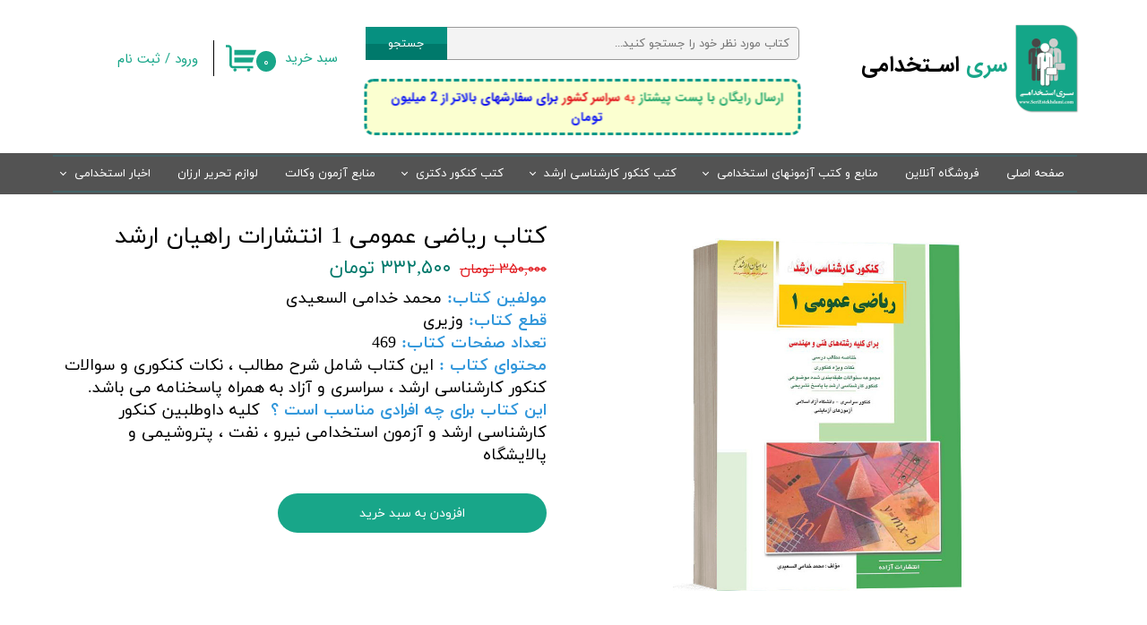

--- FILE ---
content_type: text/html; charset=UTF-8
request_url: https://seriestekhdami.com/shop/Ministry-of-Oil-Recruitment/P838-general-mathematics1-book.html
body_size: 19377
content:
<!doctype html><html lang="fa" prefix="og: http://ogp.me/ns#"><head> <title>کتاب ریاضی عمومی 1 انتشارات راهیان ارشد | سری استخدامی</title> <meta charset="utf-8"> <meta id="wz-viewport" name="viewport" content="width=device-width, user-scalable=0"> <meta name="description" content="مولفین کتاب:&nbsp;محمد خدامی السعیدی قطع کتاب:&nbsp;وزیری تعداد صفحات&nbsp;کتاب:&nbsp;469 محتوای کتاب :&nbsp;این کتاب شامل شرح مطالب ، نکات کنکوری و سوالات"> <meta http-equiv="x-ua-compatible" content="ie=edge"> <meta name="robots" content="index,follow,noodp,noydir"/> <link rel="canonical" href="https://seriestekhdami.com/shop/Ministry-of-Oil-Recruitment/P838-general-mathematics1-book.html"/> <meta property="og:locale" content="fa-IR"/> <meta property="og:type" content="product"/> <meta property="og:title" content="کتاب ریاضی عمومی 1 انتشارات راهیان ارشد | سری استخدامی"/> <meta property="og:description" content="مولفین کتاب:&nbsp;محمد خدامی السعیدی قطع کتاب:&nbsp;وزیری تعداد صفحات&nbsp;کتاب:&nbsp;469 محتوای کتاب :&nbsp;این کتاب شامل شرح مطالب ، نکات کنکوری و سوالات"/> <meta property="og:url" content="https://seriestekhdami.com/shop/Ministry-of-Oil-Recruitment/P838-general-mathematics1-book.html"/> <meta property="og:site_name" content="سری استخدامی"/> <meta name='generator' content='Webzi.ir Website Builder' /><meta name='ID' content='11e9878be229a749bb5a30e171546af8' /><meta name='fontiran.com:license' content='B7G43' /><meta name='fontiran.com:license' content='C6KGR' /><meta property='article:published_time' content='2022-10-17T23:45:05+03:30' /><meta property='article:modified_time' content='2025-10-03T08:36:04+03:30' /><meta property='og:updated_time' content='2025-10-03T08:36:04+03:30' /><meta property='og:image' content='https://seriestekhdami.com/uploads/0b737daf7f3e4a5795ec43188eddea1c.jpg' /><meta property='twitter:card' content='summary_large_image' /><meta property='twitter:title' content='کتاب ریاضی عمومی 1 انتشارات راهیان ارشد | سری استخدامی' /><meta property='twitter:description' content='مولفین کتاب:&nbsp;محمد خدامی السعیدی قطع کتاب:&nbsp;وزیری تعداد صفحات&nbsp;کتاب:&nbsp;469 محتوای کتاب :&nbsp;این کتاب شامل شرح مطالب ، نکات کنکوری و سوالات' /><meta property='twitter:image' content='https://seriestekhdami.com/uploads/0b737daf7f3e4a5795ec43188eddea1c.jpg' /><meta property='article:section' content='استخدامی وزارت نفت' /><meta property='product:condition' content='new' /><meta property='product:condition' content='In stock' /><meta property='product:price:amount' content='3500000' /><meta property='product:price:currency' content='IRR' /><meta name='availability' content='In stock' /><meta name='product_name' content='کتاب ریاضی عمومی 1 انتشارات راهیان ارشد' /><meta name='product_id' content='838' /><meta property='product_price' content='3325000' /><meta property='product_old_price' content='3500000' /> <link rel="stylesheet" type="text/css" href="https://seriestekhdami.com/static/bEHf0117/2.0.0/editor/bower_components/jquery-toast-plugin/dist/jquery.toast.min.css" /><link rel="stylesheet" type="text/css" href="https://seriestekhdami.com/static/bEHf0117/2.0.0/editor/bower_components/animate.css/animate.min.css" /><link rel="stylesheet" type="text/css" href="https://seriestekhdami.com/static/bEHf0117/2.0.0/editor/bower_components/flexslider/flexslider.css" /><link rel="stylesheet" type="text/css" href="https://seriestekhdami.com/static/bEHf0117/2.0.0/editor/bower_components/fancybox/dist/jquery.fancybox.min.css" /><link rel="stylesheet" type="text/css" href="https://seriestekhdami.com/static/bEHf0117/2.0.0/editor/bower_components/ion.rangeSlider/css/ion.rangeSlider.css" /><link rel="stylesheet" type="text/css" href="https://seriestekhdami.com/static/bEHf0117/2.0.0/editor/bower_components/ion.rangeSlider/css/ion.rangeSlider.skinNice.css" /><link rel="stylesheet" type="text/css" href="https://seriestekhdami.com/static/bEHf0117/2.0.0/editor/bower_components/remodal/dist/remodal.css" /><link rel="stylesheet" type="text/css" href="https://seriestekhdami.com/static/bEHf0117/2.0.0/editor/bower_components/remodal/dist/remodal-default-theme.css" /><link rel="stylesheet" type="text/css" href="https://seriestekhdami.com/static/bEHf0117/2.0.0/editor/css/base.css" /><link rel="stylesheet" type="text/css" href="https://seriestekhdami.com/theme-1761035427/css/style.css" /> <link rel='shortcut icon' type='image/png' href='https://seriestekhdami.com/uploads/5fe7f13f21d44f7bbdfb90c8ec72bc5e.png' ></link ><meta name="google-site-verification" content="jHZfIuV_XtqToLosYU_AFj9nsDRnUxXqswpkSGzstx8" /><style>.wz-shop-product-page .wz-shop-product-gallery .wz-gallery-slider .wz-image-ratio { padding-top: 75%; margin-bottom: 50px;
}<style/><style>.wz-loader-container {position: fixed;left: 0;right: 0; bottom: 0;top: 0; z-index: 10000; margin: auto;background: #fff;}</style><script type="application/ld+json"> { "@context": "https://www.schema.org", "@type": "Product", "name": "کتاب ریاضی عمومی 1 انتشارات راهیان ارشد", "image": [ "https://seriestekhdami.com/0b737daf7f3e4a5795ec43188eddea1c.jpg" ], "description": "مولفین کتاب:&nbsp;محمد خدامی السعیدی قطع کتاب:&nbsp;وزیری تعداد صفحات&nbsp;کتاب:&nbsp;469 محتوای کتاب :&nbsp;این کتاب شامل شرح مطالب ، نکات کنکوری و سوالات کنکور کارشناسی ارشد ، سراسری و آزاد&nbsp;به همراه پاسخنامه می باشد.&nbsp; این کتاب برای چه افرادی مناسب&nbsp;است ؟&nbsp; کلیه داوطلبین کنکور کارشناسی ارشد و آزمون&nbsp;استخدامی نیرو ، نفت&nbsp;، پتروشیمی و پالایشگاه", "sku": "" ,"offers": { "@type": "Offer", "priceCurrency": "IRR", "price": "3500000", "itemCondition": "https://schema.org/NewCondition", "availability": "https://schema.org/InStock" } }</script> <script> var mvp = document.getElementById('wz-viewport'); if (screen.width < 1170 && screen.width > 768) { mvp.setAttribute('content', 'width=769, user-scalable=0'); } else if (screen.width < 768) { mvp.setAttribute('content', 'width=468, user-scalable=0'); } </script></head><body data-width="1170" class="wz-production" data-page="p3"><div class="wz-loader-container wz-loader-container-fix" style="display: block"> <div class="sk-circle"> <div class="sk-circle1 sk-child"></div> <div class="sk-circle2 sk-child"></div> <div class="sk-circle3 sk-child"></div> <div class="sk-circle4 sk-child"></div> <div class="sk-circle5 sk-child"></div> <div class="sk-circle6 sk-child"></div> <div class="sk-circle7 sk-child"></div> <div class="sk-circle8 sk-child"></div> <div class="sk-circle9 sk-child"></div> <div class="sk-circle10 sk-child"></div> <div class="sk-circle11 sk-child"></div> <div class="sk-circle12 sk-child"></div> </div> </div><div id="wz-root-background" ></div><div style="display: none" id="page-product-price">3325000</div><div style="display: none" id="page-product-old-price">3500000</div><div id="wz-root"><div class='wz-section-full wzc-section-header-full' wz-section-freeze='off' ><div id='wz-section-header' class='wz-section wzc-section-header' ><div id='wze152' class='wz-element' data-widget='wz-box' data-minHeight='1' data-minWidth='1' ><div class='wzc67 wz-template' ><div class='wzc67-bg' ></div><div class='wzc67-content wz-box-content wz-element-container' ></div></div></div><div id='wze153' class='wz-element' data-widget='wz-member' data-handles='a'><div class='wzc68 wz-template'><div class='wzc68-links wz-member-links'> <a href='#' class='wz-member-link wz-login' >ورود</a><span class='wz-member-separate' >/</span><a href='#' class='wz-member-link wz-register' >ثبت نام</a></div><div class='wzc68-actions wz-member-actions'><ul><li id='wz-member-profile' ><a href='https://seriestekhdami.com/profile/account' >حساب کاربری من</a></li><li id='wz-member-password' ><a href='https://seriestekhdami.com/profile/account' >تغییر گذر واژه</a></li><li id='wz-member-orders' ><a href='https://seriestekhdami.com/profile/orders' >سفارشات</a></li><li href='#' id='wz-member-logout' ><a>خروج از حساب کاربری</a></li></ul></div></div></div><div id='wze154' class='wz-element' data-widget='wz-text' data-handles='w, e' data-minwidth='10' wz-fix-line-height='true' wz-autoheight data-tablet-text-size="0.3" data-text-change-size="true"><div class='wzc4 wz-template'><div class='wzc4-text wz-element-content'><h2 class="wz-font-h2" dir="rtl"><span style="font-size:34px;"><span style="font-family:iransans,tahoma, serif;"><span style="font-size: 31px;"><span style="font-size:24px;"><a target="_self" href="http://seriestekhdami.com"><strong style=""><span style="display: inline !important;"><font color="#18a689">سری&nbsp;</font></span></strong></a><strong style=""><span style="display: inline !important;"><a target="_self" href="https://seriestekhdami.com/">ا</a></span></strong><a target="_self" href="http://seriestekhdami.com"><strong style=""><span style="display: inline !important;">سـتخدامی</span></strong></a></span></span></span></span></h2></div></div></div><div id='wze155' class='wz-element' data-widget='wz-search' data-minwidth='300'><div class='wzc70 wz-template'><div class='wzc70-form wz-site-search' wz-search-url="https://seriestekhdami.com/shop"><input class='wzc70-form-input' type='text' placeholder='کتاب مورد نظر خود را جستجو کنید...' required="required" /><button class='wzc70-form-submit wz-site-search-button' type='submit'><div class='wzc159 wz-partial-template' ><div class='wzc159-bg' ></div><span class='wzc159-content wz-element-content' >جستجو</span></div></button></div></div></div><div id='wze157' class='wz-element wz-element-full-width' data-widget='wz-box' data-minheight='1' data-minwidth='1'><div class='wzc73 wz-template'><div class='wzc73-bg'></div><div class='wzc73-content wz-box-content wz-element-container'><div id='wze156' class='wz-element responsive-menu' data-widget='wz-menu'><div class='wzc72 wz-template'><ul class="wzc72-list wz-menu wz-menu-horizontal wz-menu-rtl wz-menu-effect-opacity wz-menu-align-right wz-menu-equal-size wz-mega-menu"><li class='' style='' ><a href='https://seriestekhdami.com/' target='_self' >صفحه اصلی</a></li><li class='' style='' ><a href='https://seriestekhdami.com/shop/' target='_self' >فروشگاه آنلاین</a></li><li class=' wz-menu-has-children' style='' ><a href='https://seriestekhdami.com/shop/' target='_self' >منابع و کتب آزمونهای استخدامی</a><div class='sub-menu' ><ul><li class=' wz-menu-has-children' style='' ><a href='' target='_self' >بهترین کتب استخدامی</a><div class='sub-menu' ><ul><li class='' style='' ><a href='https://seriestekhdami.com/shop/32-Ministry-of-Oil-Recruitment/' target='_blank' >کتب آزمون استخدامی وزارت نفت</a></li><li class='' style='' ><a href='https://seriestekhdami.com/shop/29-Edu-recruitment/' target='_blank' >کتب آزمون استخدامی آموزش و پرورش</a></li><li class='' style='' ><a href='https://seriestekhdami.com/shop/35-Petrochemical-Recruitment/' target='_blank' >کتب استخدامی پتروشیمی ها و پالایشگاه ها</a></li><li class='' style='' ><a href='https://seriestekhdami.com/shop/28-Bank-Recruitment/' target='_blank' >کتب آزمون استخدامی بانک ها</a></li><li class='' style='' ><a href='https://seriestekhdami.com/shop/30-Judiciary-recruitment/' target='_blank' >کتب آزمون استخدامی قوه قضائیه</a></li><li class='' style='' ><a href='https://seriestekhdami.com/shop/31-Health-Recruitment/' target='_blank' >کتب آزمون استخدامی وزارت بهداشت</a></li><li class='' style='' ><a href='https://seriestekhdami.com/shop/33-Ministry-Energy-Recruitment/' target='_blank' >کتب آزمون استخدامی وزارت نیرو</a></li><li class='' style='' ><a href='https://seriestekhdami.com/shop/34-Police-Force-Recruitment/' target='_blank' >کتب آزمون استخدامی نیرو انتظامی و ارتش</a></li><li class='' style='' ><a href='https://seriestekhdami.com/shop/2557-Experts/' target='_self' >آزمون کارشناسان رسمی دادگستری</a></li><li class='' style='' ><a href='https://seriestekhdami.com/shop/2556-EsApp/' target='_self' >جزوات و ویدیوهای استخدامی</a></li></ul></div></li><li class=' wz-menu-has-children' style='' ><a href='https://seriestekhdami.com/shop/1998-BestSellBooks/' target='_self' >ناشران برگزیده کتب استخدامی</a><div class='sub-menu' ><ul><li class='' style='' ><a href='https://seriestekhdami.com/shop/2202-Mosbat-Pub/' target='_blank' >انتشارات مثبت</a></li><li class='' style='' ><a href='https://seriestekhdami.com/shop/2018-arahbook/' target='_blank' >انتشارات آراه</a></li><li class='' style='' ><a href='https://seriestekhdami.com/shop/2113-Charkhoone/' target='_blank' >انتشارات چهارخونه</a></li><li class='' style='' ><a href='https://seriestekhdami.com/shop/2581-Arsaa-Pub/' target='_self' >انتشارات آرسا</a></li><li class='' style='' ><a href='https://seriestekhdami.com/shop/2115-ModaresaneSharif/' target='_blank' >انتشارات مدرسان شریف</a></li><li class='' style='' ><a href='https://seriestekhdami.com/shop/2076-IranFarhang/' target='_self' >انتشارات سامان سنجش</a></li><li class='' style='' ><a href='https://seriestekhdami.com/shop/2205-JaheshBook/' target='_blank' >انتشارات جهش</a></li><li class='' style='' ><a href='https://seriestekhdami.com/shop/2114-IranEstekhdam/' target='_blank' >انتشارات ایران استخدام</a></li><li class='' style='' ><a href='https://seriestekhdami.com/shop/2058-RahianNaft/' target='_blank' >انتشارات راهیان نفت</a></li><li class='' style='' ><a href='https://seriestekhdami.com/shop/2206-OmidEnghelab/' target='_blank' >انتشارات امید انقلاب</a></li><li class='' style='' ><a href='https://seriestekhdami.com/shop/2076-IranFarhang/' target='_blank' >انتشارات ایران فرهنگ</a></li><li class='' style='' ><a href='https://seriestekhdami.com/shop/2109-Parastesh/' target='_blank' >انتشارات پرستش</a></li></ul></div></li></ul></div></li><li class=' wz-menu-has-children' style='' ><a href='' target='_self' >کتب کنکور کارشناسی ارشد</a><div class='sub-menu' ><ul><li class=' wz-menu-has-children' style='' ><a href='https://seriestekhdami.com/shop/2203-RahianArshad/' target='_self' >بهترین کتب کنکور کارشناسی ارشد</a><div class='sub-menu' ><ul><li class='' style='' ><a href='https://seriestekhdami.com/shop/2605-psychology/' target='_self' >منابع روانشناسی</a></li><li class='' style='' ><a href='https://seriestekhdami.com/shop/2608-sport/' target='_self' >منابع تربیت بدنی</a></li><li class='' style='' ><a href='https://seriestekhdami.com/shop/2607-petroleum/' target='_self' >منابع مهندسی نفت</a></li><li class='' style='' ><a href='https://seriestekhdami.com/shop/2606-chemical/' target='_self' >منابع مهندسی شیمی</a></li><li class='' style='' ><a href='https://seriestekhdami.com/shop/2613-mechanical/' target='_self' >منابع مهندسی مکانیک</a></li><li class='' style='' ><a href='https://seriestekhdami.com/shop/2611-Electrical/' target='_self' >منابع مهندسی برق</a></li><li class='' style='' ><a href='https://seriestekhdami.com/shop/2612-computer/' target='_self' >منابع مهندسی کامپیوتر و IT</a></li><li class='' style='' ><a href='https://seriestekhdami.com/shop/2609-law/' target='_self' >منابع حقوق</a></li></ul></div></li><li class=' wz-menu-has-children' style='' ><a href='' target='_self' >ناشران برگزیده کتب کنکور کارشناسی ارشد</a><div class='sub-menu' ><ul><li class='' style='' ><a href='https://seriestekhdami.com/shop/2204-PuranPazhuhesh/' target='_blank' >انتشارات پوران پژوهش</a></li><li class='' style='' ><a href='https://seriestekhdami.com/shop/2203-RahianArshad/' target='_blank' >انتشارات راهیان ارشد</a></li><li class='' style='' ><a href='https://seriestekhdami.com/shop/2115-ModaresaneSharif/' target='_self' >انتشارات مدرسان شریف</a></li><li class='' style='' ><a href='https://seriestekhdami.com/shop/2058-RahianNaft/' target='_self' >انتشارات راهیان نفت</a></li><li class='' style='' ><a href='https://seriestekhdami.com/shop/2205-JaheshBook/' target='_self' >انتشارات جهش</a></li></ul></div></li></ul></div></li><li class=' wz-menu-has-children' style='' ><a href='https://seriestekhdami.com/shop/2610-PHD/' target='_self' >کتب کنکور دکتری</a><div class='sub-menu' ><ul><li class='' style='' ><a href='https://seriestekhdami.com/shop/2616-others/' target='_self' >منابع جامع دکتری</a></li><li class='' style='' ><a href='https://seriestekhdami.com/shop/2614-pet-eng/' target='_self' >دکتری مهندسی نفت</a></li><li class='' style='' ><a href='https://seriestekhdami.com/shop/2615-physical/' target='_self' >دکتری تربیت بدنی</a></li></ul></div></li><li class='' style='' ><a href='https://seriestekhdami.com/shop/2617-lawyer/' target='_self' >منابع آزمون وکالت</a></li><li class='' style='' ><a href='https://seriestekhdami.com/shop/2580-Tahrir/' target='_self' >لوازم تحریر ارزان</a></li><li class=' wz-menu-has-children' style='' ><a href='https://seriestekhdami.com/blog/' target='_self' >اخبار استخدامی</a><div class='sub-menu' ><ul><li class='' style='' ><a href='https://seriestekhdami.com/News-Employ-Ministry-Oil/' target='_self' >اخبار آزمون استخدامی وزارت نفت</a></li><li class='' style='' ><a href='https://seriestekhdami.com/Recruiting-edu/#wz-section-wzs54' target='_self' >اخبار آزمون استخدامی آموزش و پرورش</a></li><li class='' style='' ><a href='https://seriestekhdami.com/Petro-Rec-News/#wz-section-wzs60' target='_self' >اخبار آزمون استخدامی پتروشیمی ها و پالایشگاه ها</a></li><li class='' style='' ><a href='https://seriestekhdami.com/Recruitment-banks/#wz-section-wzs56' target='_self' >اخبار آزمون استخدامی بانک ها</a></li><li class='' style='' ><a href='https://seriestekhdami.com/Judiciary-recruitment/' target='_self' >اخبار آزمون استخدامی قوه قضاییه</a></li><li class='' style='' ><a href='https://seriestekhdami.com/Ministry-Health/' target='_self' >اخبار آزمون استخدامی وزارت بهداشت</a></li><li class='' style='' ><a href='https://seriestekhdami.com/Ministry-Energy-recruiting-news/' target='_self' >اخبار آزمون استخدامی وزارت نیرو</a></li><li class='' style='' ><a href='https://seriestekhdami.com/Police-recruiting-news/' target='_self' >اخبار آزمون استخدامی نیرو انتظامی و ارتش</a></li></ul></div></li></ul><div class='wzc72-mobile wz-menu-toggle'><span class="line one"></span><span class="line two"></span><span class="line three"></span></div></div></div></div></div></div><div id='wze305' class='wz-element' data-widget='wz-shop-cart-icon' data-handles='w, e, se, sw, ne, nw' wz-autoheight><div class='wzc112 wz-template'><div class="wzc112-container shop-cart-icon-container shop-cart-icon-container-layout4" data-link="shop/cart"><div class='wzc112-container-icon shop-cart-icon'><svg xmlns="http://www.w3.org/2000/svg" viewBox="0 0 512 512"><path d="M121.263 390.737c-11.144 0-20.21-9.065-20.21-20.21V87.578c0-33.433-27.2-60.633-60.633-60.633H0v40.42h40.42c11.145 0 20.212 9.067 20.212 20.212v282.946c0 33.434 27.2 60.632 60.632 60.632h336.842v-40.42H121.263zM154.947 431.158c-14.86 0-26.947 12.09-26.947 26.947s12.09 26.947 26.947 26.947 26.947-12.09 26.947-26.947-12.088-26.947-26.947-26.947zM384 431.158c-14.86 0-26.947 12.09-26.947 26.947s12.09 26.947 26.947 26.947c14.86 0 26.947-12.09 26.947-26.947S398.86 431.158 384 431.158z"/><path d="M141.474 114.526v87.58h343.158L512 114.525M141.474 242.526v87.58h303.158l27.37-87.58"/></svg></div><div class='wzc112-container-count shop-cart-count'>۰</div><div class='wzc112-container-bubble shop-cart-bubble'></div></div><div class='wzc112-text wz-element-content shop-cart-text'>سبد خرید</div></div></div><a id='wze307' class='wz-element' data-widget='wz-image' href='http://seriestekhdami.com/' target='_blank'><div class='wzc14 wz-template'><div class='wzc14-frame'></div><div class='wzc14-img'><img class='wzc14-img-inner' src="https://seriestekhdami.com/uploads/5fe7f13f21d44f7bbdfb90c8ec72bc5e.w_80,h_124,r_k.png" /></div></div></a><a id='wze619' class='wz-element' data-widget='wz-box' href='https://seriestekhdami.com/shop/29-Edu-recruitment/' target='_blank' data-minheight='1' data-minwidth='1' data-animation='wz-bounce-in' data-animation-type='scroll' data-animation-duration='1.2' data-animation-direction='from_center' data-animation-power='soft' data-mobile-animation='wz-bounce-in' data-mobile-animation-type='scroll' data-mobile-animation-duration='1.2' data-mobile-animation-direction='from_center' data-mobile-animation-power='soft' data-tablet-animation='wz-bounce-in' data-tablet-animation-type='scroll' data-tablet-animation-duration='1.2' data-tablet-animation-direction='from_center' data-tablet-animation-power='soft'><div class='wzc219 wz-template'><div class='wzc219-bg'></div><div class='wzc219-content wz-box-content wz-element-container'><div id='wze620' class='wz-element' data-widget='wz-text' data-handles='w, e' data-minwidth='10' wz-fix-line-height2 wz-autoheight data-mobile-text-size="-0.2" data-text-change-size="true" data-tablet-text-size="0.4"><div class='wzc4 wz-template'><div class='wzc4-text wz-element-content'><h2 class="wz-font-h2" dir="rtl" style="font-size: 14px; line-height: normal;"><span style="font-size:14px;"><strong><span style="font-family:iransans,tahoma, serif;"><span style="color:#f14639;"><span style="color:rgb(var(--color_3_4));">ارسال رایگان با پست پیشتاز</span> به </span><span style="color:#e21c21;">سراسر کشور</span> برای سفارشهای <span style="color:#0b15f7;">بالاتر از 2 میلیون تومان</span></span></strong></span></h2></div></div></div></div><div class='wzc219-image-bg'></div></div></a></div></div><div class='wz-section-full wzc-section-allPage-full' ><div id='wz-section-allPage' class='wz-section wzc-section-allPage wz-section-empty' ></div></div><div class='wz-section-full wzc-section-wzs11-full' ><div id='wz-section-wzs11' class='wz-section wzc-section-wzs11' ><div id='wze51' class='wz-element' data-widget='wz-shop-product' data-handles='w, e' data-minwidth='825' wz-autoheight><div class='wzc25 wz-template'><section class='wzc25-breadcrumb wz-shop-breadcrumb-container'></section><article class="wzc25-product wz-shop-product-page wz-shop-product-page-rtl wz-shop-product-page-modern" data-ribbon="درسنامه"><div class='wz-shop-product-background wz-element-background'><div class='wzc19 wz-partial-template'><div class='wzc19-bg'></div><div class='wzc19-content wz-box-content wz-element-container'></div></div></div><div class='wz-shop-product-gallery wz-shop-product-gallery-right'><div class='wzc24 wz-partial-template'><div class='wzc24-slider flexslider wz-gallery wz-gallery-slider wz-gallery-slider-thumbnail' id="wze51-gallery"><ul class='wzc24-slider-items slides'> <li data-image-id='1412' data-thumb='https://seriestekhdami.com/uploads/0b737daf7f3e4a5795ec43188eddea1c.jpg'><div class='wz-slider-item'><div class='wz-image-ratio'><img src='https://seriestekhdami.com/uploads/0b737daf7f3e4a5795ec43188eddea1c.w_1170,h_2071,r_k.jpg' alt=' ' class='wz-gallery-image' /></div></div></li> </ul></div><div class='wzc24-carousel flexslider wz-gallery-carousel' id="wze51-gallery-carousel"><ul class='wzc24-carousel-list slides'></ul></div></div></div><div class='wz-shop-product-section'><h1 class='wz-shop-product-title'>کتاب ریاضی عمومی 1 انتشارات راهیان ارشد</h1><div class='wz-shop-product-sku'></div> <div class='wz-shop-product-price'> <span id='wz-product-compare-price' class='wz-shop-product-old-price' wz-data-product-price='350000'>۳۵۰,۰۰۰ تومان</span><span id='wz-product-price' class='wz-shop-product-sale-price' wz-data-product-price='332500'>۳۳۲,۵۰۰ تومان</span></div> <div class='wz-shop-product-description'><p><span style="font-size:18px;"><span style="color:#3498db"><strong>مولفین کتاب:</strong></span>&nbsp;<span style="color:#000000;">محمد خدامی السعیدی</span></span></p><p><span style="font-size:18px"><strong><span style="color:#3498db">قطع کتاب:</span>&nbsp;</strong><span style="color:#000000">وزیری</span></span></p><p><span style="font-size:18px"><span style="color:#3498db"><strong>تعداد صفحات&nbsp;کتاب:</strong></span>&nbsp;<font color="#000000">469</font></span></p><p><span style="font-size:18px;"><strong><span style="color:#3498db">محتوای کتاب :</span>&nbsp;</strong><span style="color:#000000;">این کتاب شامل شرح مطالب ، نکات کنکوری و سوالات کنکور کارشناسی ارشد ، سراسری و آزاد&nbsp;به همراه پاسخنامه می باشد.&nbsp;</span></span></p><p><span style="font-size:18px;"><span style="color:#3498db"><strong>این کتاب برای چه افرادی مناسب&nbsp;است ؟</strong></span>&nbsp; <span style="color:#000000;">کلیه داوطلبین کنکور کارشناسی ارشد و آزمون&nbsp;استخدامی نیرو ، نفت&nbsp;، پتروشیمی و پالایشگاه</span></span></p></div> <div class='wz-shop-product-options'> </div><a class='wz-shop-product-add-cart ' href='#' data-id='838'><div class='wzc191 wz-partial-template' ><div class='wzc191-bg' ></div><span class='wzc191-content wz-element-content' >افزودن به سبد خرید</span></div></a><div class='extra-button-list'></div></div><div class='wz-shop-product-info-sections wz-shop-product-info-sections-tab'> <div class='wz-shop-product-info wz-tabs-container'><ul class='wz-tabs'> <li for='wze51-shop-section-1' class=' open wz-shop-product-section-title'> اطلاعات تکمیلی </li> <li for='wze51-shop-section-2' class=' wz-shop-product-section-title'> نظرات </li> </ul> <div data-wz-toggle id='wze51-shop-section-1' class=' open wz-shop-product-info wz-tab-content dropdown dropdown-tab dropdown-rtl'><div data-wz-toggle class='wz-shop-product-info dropdown open dropdown-tab dropdown-rtl'><div class='wz-shop-product-section-content dropdown-menu'> <p>&nbsp;</p><p style="text-align:center"><img alt="فروشگاه آنلاین کتاب های استخدامی" height="267" src="https://ketabestekhdami.ir/uploads/56305d72ab9e4dabaeb02518bf71c6aa.w_402,h_269,r_k.png" width="400" /></p><p>&nbsp;</p><blockquote><p style="text-align: center;"><span style="font-size:20px;"><strong><span style="background-color:#00ffff;">کتاب ریاضی عمومی 1 انتشارات راهیان ارشد&nbsp;</span></strong><span style="background-color:#00ffff;">از</span><span style="background-color:#00ffff;">&nbsp;طریق </span><span style="color:#8e44ad;"><strong><span style="background-color:#00ffff;">فروشگاه اینترنتی سری استخدامی</span></strong></span><span style="background-color:#00ffff;"> با </span><strong><span style="background-color:#00ffff;">بالاترین تخفیف</span></strong><span style="background-color:#00ffff;"> و قابلیت ارسال سریع از طریق پست پیشتاز ، تیپاکس ، ارسال هوایی و ... به سراسر کشور امکان پذیر&nbsp;است.&nbsp;</span></span></p></blockquote><p style="text-align: center;">&nbsp;</p><blockquote><p style="text-align: center;"><span style="color:#9b59b6;"><strong><span style="font-size:20px;">(( برای عزیزان تهرانی ارسال فوری&nbsp;از طریق پیک موتوری نیز امکان پذیر است ))</span></strong></span></p></blockquote><p>&nbsp;</p><p style="text-align: center;">&nbsp;</p> </div></div></div> <div data-wz-toggle id='wze51-shop-section-2' class=' wz-shop-product-info wz-tab-content dropdown dropdown-tab dropdown-rtl'><div data-wz-toggle class='wz-shop-product-info dropdown dropdown-tab dropdown-rtl'><div class='wz-shop-product-section-content dropdown-menu'> <div class="wz-shop-no-comment-container"> <svg enable-background="new 0 0 58 58" version="1.1" viewBox="0 0 58 58" xml:space="preserve" xmlns="http://www.w3.org/2000/svg"><path d="M48,19.929v21.141C48,43.793,45.793,46,43.071,46H22L12,57V46H4.929C2.207,46,0,43.793,0,41.071 l0-21.141C0,17.207,2.207,15,4.929,15h38.141C45.793,15,48,17.207,48,19.929z" fill="#0391FD"/> <path d="M53.071,1H14.929C12.207,1,10,3.207,10,5.93V15h33.071C45.793,15,48,17.207,48,19.93V32h5.071 C55.793,32,58,29.793,58,27.07V5.93C58,3.207,55.793,1,53.071,1z" fill="#0F71D3"/> <path d="m25 26.015h-14c-0.553 0-1-0.448-1-1s0.447-1 1-1h14c0.553 0 1 0.448 1 1s-0.447 1-1 1z" fill="#fff"/> <path d="m38 32.015h-27c-0.553 0-1-0.448-1-1s0.447-1 1-1h27c0.553 0 1 0.448 1 1s-0.447 1-1 1z" fill="#fff"/> <path d="m38 38.015h-27c-0.553 0-1-0.448-1-1s0.447-1 1-1h27c0.553 0 1 0.448 1 1s-0.447 1-1 1z" fill="#fff"/></svg> <p>هنوز نظری ثبت نشده</p> <p><strong>اولین نفری باشید که نظر می‌دهید</strong></p> <a href="#" id="wz-shop-comment-from-open" class="wz-default-button wz-default-button-primary">ثبت نظر</a> </div><div class="remodal" data-remodal-id="wz-shop-comment-from-open" data-remodal-options="hashTracking: false"> <button data-remodal-action="close" class="remodal-close"></button> <h2 class="wz-modal-header">نظر شما راجع به این محصول چیست؟</h2> <section class="wz-site-form "> <form action="https://seriestekhdami.com/api/shop/product/add-comment/?id=838"> <div class="wz-shop-product-section"> <div class="wz-shop-product-image"> <img src="https://seriestekhdami.com/uploads/0b737daf7f3e4a5795ec43188eddea1c.jpg"> </div> <div class="wz-shop-product-info"> <div class="wz-shop-product-title">کتاب ریاضی عمومی 1 انتشارات راهیان ارشد</div> <div class="wz-shop-score-hint">چه امتیازی به این محصول میدهید.</div> <div> <div class="score-stars"> <div class="stars"> <input value="5" checked id="star-5" type="radio" name="score"> <label for="star-5">★</label> <input value="4" id="star-4" type="radio" name="score"> <label for="star-4">★</label> <input value="3" id="star-3" type="radio" name="score"> <label for="star-3">★</label> <input value="2" id="star-2" type="radio" name="score"> <label for="star-2">★</label> <input value="1" id="star-1" type="radio" name="score"> <label for="star-1">★</label> </div> </div> </div> </div> </div> <div class="wz-shop-comment-inputs"> <p class="fieldset"> <input required class="full-width has-padding has-border" name="name" id="wz-shop-comment-name" maxlength="45" autocomplete="off" type="text"> <label class="placeholder" for="wz-shop-comment-name">نام شما</label> <span class="wz-form-error-message"></span> </p> <p class="fieldset"> <input required class="full-width has-padding has-border" name="title" id="wz-shop-comment-title" autocomplete="off" type="text"> <label class="placeholder" for="wz-shop-comment-title">عنوان نظر شما</label> <span class="wz-form-error-message"></span> </p> <p class="fieldset"> <textarea required rows="6" id="wz-shop-comment-message" class="full-width has-padding has-border" name="message" autocomplete="off"></textarea> <label class="placeholder" for="wz-shop-comment-message">متن نظر شما</label> <span class="wz-form-error-message"></span> </p> <input type="hidden" name="parent"> </div> </form> </section> <div class="wz-remodal-footer-buttons wz-shop-comment-footer-buttons"> <a href="#" id="wz-shop-add-comment" class="wz-default-button wz-default-button-primary">ذخیره</a> <a data-remodal-action="cancel" href="#" class="wz-default-button wz-default-button-warning">انصراف</a> </div></div> </div></div></div> </div> </div></article></div></div><template id='shop-product-images-template'> <li data-image-id='1412' data-thumb='https://seriestekhdami.com/uploads/0b737daf7f3e4a5795ec43188eddea1c.jpg'><div class='wz-slider-item'><div class='wz-image-ratio'><img src='https://seriestekhdami.com/uploads/0b737daf7f3e4a5795ec43188eddea1c.w_1170,h_2071,r_k.jpg' alt=' ' class='wz-gallery-image' /></div></div></li> </template></div></div><div class='wz-section-full wzc-section-wzs97-full' ><div id='wz-section-wzs97' class='wz-section wzc-section-wzs97' ><div id='wze618' class='wz-element' data-widget='wz-shop-recent' data-handles='w, e' data-minwidth='300' wz-autoheight><div class='wzc218 wz-template'><section class='wzc218-breadcrumb wz-shop-breadcrumb-container'></section><section class="wzc218-products wz-shop-recent wz-shop-recent-rtl wz-recent-partial"> <article class='wz-shop-product wz-shop-product-effect-zoom'><div class='wz-element-background wz-shop-product-background'><div class='wzc216 wz-partial-template'><div class='wzc216-bg'></div><div class='wzc216-content wz-box-content wz-element-container'></div></div></div> <a href='https://seriestekhdami.com/shop/Ministry-of-Oil-Recruitment/P834-Engineering-Probability-book.html' class='wz-shop-product-image'><div class='wzc14 wz-partial-template'><div class='wzc14-frame'></div><div class='wzc14-img'><img class='wzc14-img-inner' src="https://seriestekhdami.com/uploads/27efd438bf354f328704f30e6651e9e5.w_748,h_90,r_k.jpg" alt="" /></div></div></a> <div class='wz-shop-product-section'><a href='https://seriestekhdami.com/shop/Ministry-of-Oil-Recruitment/P834-Engineering-Probability-book.html'><h3 class='wz-shop-product-title'>کتاب آمار و احتمال مهندسی انتشارات راهیان ارشد</h3></a> <div class='wz-shop-product-price'> <span id='' class='wz-shop-product-old-price' wz-data-product-price='300000'>۳۰۰,۰۰۰ تومان</span><span id='' class='wz-shop-product-sale-price' wz-data-product-price='264000'>۲۶۴,۰۰۰ تومان</span></div> <a class='wz-shop-product-add-cart' href='#' data-combination-id='' data-id='834'><div class='wzc191 wz-partial-template' ><div class='wzc191-bg' ></div><span class='wzc191-content wz-element-content' >افزودن به سبد خرید</span></div></a> </div><div class='wz-shop-product-ribbons'> <div class='wz-shop-product-ribbon'>درسنامه + تست</div> <div class='wz-shop-product-ribbon-off'> ۱۲ درصد </div> </div></article> <article class='wz-shop-product wz-shop-product-effect-zoom'><div class='wz-element-background wz-shop-product-background'><div class='wzc216 wz-partial-template'><div class='wzc216-bg'></div><div class='wzc216-content wz-box-content wz-element-container'></div></div></div> <a href='https://seriestekhdami.com/shop/Ministry-of-Oil-Recruitment/P835-Systems-analysis1-book.html' class='wz-shop-product-image'><div class='wzc14 wz-partial-template'><div class='wzc14-frame'></div><div class='wzc14-img'><img class='wzc14-img-inner' src="https://seriestekhdami.com/uploads/032b4480eac44ccc8bb0be3ad1a8dfe8.w_748,h_90,r_k.jpg" alt="" /></div></div></a> <div class='wz-shop-product-section'><a href='https://seriestekhdami.com/shop/Ministry-of-Oil-Recruitment/P835-Systems-analysis1-book.html'><h3 class='wz-shop-product-title'>کتاب تجزیه و تحلیل سیستم ها (جلد اول) انتشارات راهیان ارشد</h3></a> <div class='wz-shop-product-price'> <span id='' class='wz-shop-product-old-price' wz-data-product-price='650000'>۶۵۰,۰۰۰ تومان</span><span id='' class='wz-shop-product-sale-price' wz-data-product-price='572000'>۵۷۲,۰۰۰ تومان</span></div> <a class='wz-shop-product-add-cart' href='#' data-combination-id='' data-id='835'><div class='wzc191 wz-partial-template' ><div class='wzc191-bg' ></div><span class='wzc191-content wz-element-content' >افزودن به سبد خرید</span></div></a> </div><div class='wz-shop-product-ribbons'> <div class='wz-shop-product-ribbon'>درسنامه + تست</div> <div class='wz-shop-product-ribbon-off'> ۱۲ درصد </div> </div></article> <article class='wz-shop-product wz-shop-product-effect-zoom'><div class='wz-element-background wz-shop-product-background'><div class='wzc216 wz-partial-template'><div class='wzc216-bg'></div><div class='wzc216-content wz-box-content wz-element-container'></div></div></div> <a href='https://seriestekhdami.com/shop/Ministry-of-Oil-Recruitment/P836-General-and-specialized-language-book.html' class='wz-shop-product-image'><div class='wzc14 wz-partial-template'><div class='wzc14-frame'></div><div class='wzc14-img'><img class='wzc14-img-inner' src="https://seriestekhdami.com/uploads/40f6d496058a44b097ec6dd2243d7c62.w_748,h_90,r_k.jpg" alt="" /></div></div></a> <div class='wz-shop-product-section'><a href='https://seriestekhdami.com/shop/Ministry-of-Oil-Recruitment/P836-General-and-specialized-language-book.html'><h3 class='wz-shop-product-title'>کتاب زبان عمومی و تخصصی انتشارات راهیان ارشد</h3></a> <div class='wz-shop-product-price'> <span id='' class='wz-shop-product-old-price' wz-data-product-price='250000'>۲۵۰,۰۰۰ تومان</span><span id='' class='wz-shop-product-sale-price' wz-data-product-price='220000'>۲۲۰,۰۰۰ تومان</span></div> <a class='wz-shop-product-add-cart' href='#' data-combination-id='' data-id='836'><div class='wzc191 wz-partial-template' ><div class='wzc191-bg' ></div><span class='wzc191-content wz-element-content' >افزودن به سبد خرید</span></div></a> </div><div class='wz-shop-product-ribbons'> <div class='wz-shop-product-ribbon'>درسنامه + تست</div> <div class='wz-shop-product-ribbon-off'> ۱۲ درصد </div> </div></article> <article class='wz-shop-product wz-shop-product-effect-zoom'><div class='wz-element-background wz-shop-product-background'><div class='wzc216 wz-partial-template'><div class='wzc216-bg'></div><div class='wzc216-content wz-box-content wz-element-container'></div></div></div> <a href='https://seriestekhdami.com/shop/Ministry-of-Oil-Recruitment/P837-Electrical-English-book.html' class='wz-shop-product-image'><div class='wzc14 wz-partial-template'><div class='wzc14-frame'></div><div class='wzc14-img'><img class='wzc14-img-inner' src="https://seriestekhdami.com/uploads/adb5bd2d44474653a0065e2ec53d06c2.w_748,h_90,r_k.jpg" alt="" /></div></div></a> <div class='wz-shop-product-section'><a href='https://seriestekhdami.com/shop/Ministry-of-Oil-Recruitment/P837-Electrical-English-book.html'><h3 class='wz-shop-product-title'>کتاب زبان انگلیسی برق انتشارات راهیان ارشد</h3></a> <div class='wz-shop-product-price'> <span id='' class='wz-shop-product-old-price' wz-data-product-price='530000'>۵۳۰,۰۰۰ تومان</span><span id='' class='wz-shop-product-sale-price' wz-data-product-price='466400'>۴۶۶,۴۰۰ تومان</span></div> <a class='wz-shop-product-add-cart' href='#' data-combination-id='' data-id='837'><div class='wzc191 wz-partial-template' ><div class='wzc191-bg' ></div><span class='wzc191-content wz-element-content' >افزودن به سبد خرید</span></div></a> </div><div class='wz-shop-product-ribbons'> <div class='wz-shop-product-ribbon'>درسنامه + تست</div> <div class='wz-shop-product-ribbon-off'> ۱۲ درصد </div> </div></article> <article class='wz-shop-product wz-shop-product-effect-zoom'><div class='wz-element-background wz-shop-product-background'><div class='wzc216 wz-partial-template'><div class='wzc216-bg'></div><div class='wzc216-content wz-box-content wz-element-container'></div></div></div> <a href='https://seriestekhdami.com/shop/Ministry-of-Oil-Recruitment/P838-general-mathematics1-book.html' class='wz-shop-product-image'><div class='wzc14 wz-partial-template'><div class='wzc14-frame'></div><div class='wzc14-img'><img class='wzc14-img-inner' src="https://seriestekhdami.com/uploads/0b737daf7f3e4a5795ec43188eddea1c.w_748,h_90,r_k.jpg" alt="" /></div></div></a> <div class='wz-shop-product-section'><a href='https://seriestekhdami.com/shop/Ministry-of-Oil-Recruitment/P838-general-mathematics1-book.html'><h3 class='wz-shop-product-title'>کتاب ریاضی عمومی 1 انتشارات راهیان ارشد</h3></a> <div class='wz-shop-product-price'> <span id='' class='wz-shop-product-old-price' wz-data-product-price='350000'>۳۵۰,۰۰۰ تومان</span><span id='' class='wz-shop-product-sale-price' wz-data-product-price='332500'>۳۳۲,۵۰۰ تومان</span></div> <a class='wz-shop-product-add-cart' href='#' data-combination-id='' data-id='838'><div class='wzc191 wz-partial-template' ><div class='wzc191-bg' ></div><span class='wzc191-content wz-element-content' >افزودن به سبد خرید</span></div></a> </div><div class='wz-shop-product-ribbons'> <div class='wz-shop-product-ribbon'>درسنامه</div> <div class='wz-shop-product-ribbon-off'> ۵ درصد </div> </div></article> <article class='wz-shop-product wz-shop-product-effect-zoom'><div class='wz-element-background wz-shop-product-background'><div class='wzc216 wz-partial-template'><div class='wzc216-bg'></div><div class='wzc216-content wz-box-content wz-element-container'></div></div></div> <a href='https://seriestekhdami.com/shop/Ministry-of-Oil-Recruitment/P840-Systems-analysis2-book.html' class='wz-shop-product-image'><div class='wzc14 wz-partial-template'><div class='wzc14-frame'></div><div class='wzc14-img'><img class='wzc14-img-inner' src="https://seriestekhdami.com/uploads/496dbc7ba91f4098b9e77f8e4accfc4a.w_748,h_90,r_k.jpg" alt="" /></div></div></a> <div class='wz-shop-product-section'><a href='https://seriestekhdami.com/shop/Ministry-of-Oil-Recruitment/P840-Systems-analysis2-book.html'><h3 class='wz-shop-product-title'>کتاب تجزیه و تحلیل سیستم ها (جلد دوم) انتشارات راهیان ارشد</h3></a> <div class='wz-shop-product-price'> <span id='' class='wz-shop-product-old-price' wz-data-product-price='600000'>۶۰۰,۰۰۰ تومان</span><span id='' class='wz-shop-product-sale-price' wz-data-product-price='528000'>۵۲۸,۰۰۰ تومان</span></div> <a class='wz-shop-product-add-cart' href='#' data-combination-id='' data-id='840'><div class='wzc191 wz-partial-template' ><div class='wzc191-bg' ></div><span class='wzc191-content wz-element-content' >افزودن به سبد خرید</span></div></a> </div><div class='wz-shop-product-ribbons'> <div class='wz-shop-product-ribbon'>درسنامه + تست</div> <div class='wz-shop-product-ribbon-off'> ۱۲ درصد </div> </div></article> <article class='wz-shop-product wz-shop-product-effect-zoom'><div class='wz-element-background wz-shop-product-background'><div class='wzc216 wz-partial-template'><div class='wzc216-bg'></div><div class='wzc216-content wz-box-content wz-element-container'></div></div></div> <a href='https://seriestekhdami.com/shop/Ministry-of-Oil-Recruitment/P841-Electronic-issues2-book.html' class='wz-shop-product-image'><div class='wzc14 wz-partial-template'><div class='wzc14-frame'></div><div class='wzc14-img'><img class='wzc14-img-inner' src="https://seriestekhdami.com/uploads/afd98dce73964130af045a231cfbc60e.w_748,h_90,r_k.jpg" alt="" /></div></div></a> <div class='wz-shop-product-section'><a href='https://seriestekhdami.com/shop/Ministry-of-Oil-Recruitment/P841-Electronic-issues2-book.html'><h3 class='wz-shop-product-title'>کتاب تحلیل نظری مسائل الکترونیک (جلد دوم) انتشارات راهیان ارشد</h3></a> <div class='wz-shop-product-price'> <span id='' class='wz-shop-product-old-price' wz-data-product-price='520000'>۵۲۰,۰۰۰ تومان</span><span id='' class='wz-shop-product-sale-price' wz-data-product-price='457600'>۴۵۷,۶۰۰ تومان</span></div> <a class='wz-shop-product-add-cart' href='#' data-combination-id='' data-id='841'><div class='wzc191 wz-partial-template' ><div class='wzc191-bg' ></div><span class='wzc191-content wz-element-content' >افزودن به سبد خرید</span></div></a> </div><div class='wz-shop-product-ribbons'> <div class='wz-shop-product-ribbon'>درسنامه + تست</div> <div class='wz-shop-product-ribbon-off'> ۱۲ درصد </div> </div></article> <article class='wz-shop-product wz-shop-product-effect-zoom'><div class='wz-element-background wz-shop-product-background'><div class='wzc216 wz-partial-template'><div class='wzc216-bg'></div><div class='wzc216-content wz-box-content wz-element-container'></div></div></div> <a href='https://seriestekhdami.com/shop/Ministry-of-Oil-Recruitment/P842-Mathematics-of-electrical-engineering-book.html' class='wz-shop-product-image'><div class='wzc14 wz-partial-template'><div class='wzc14-frame'></div><div class='wzc14-img'><img class='wzc14-img-inner' src="https://seriestekhdami.com/uploads/c0aa3305c77640afbd0f5b57e5ef3fd9.w_748,h_90,r_k.jpg" alt="" /></div></div></a> <div class='wz-shop-product-section'><a href='https://seriestekhdami.com/shop/Ministry-of-Oil-Recruitment/P842-Mathematics-of-electrical-engineering-book.html'><h3 class='wz-shop-product-title'>کتاب ریاضیات مهندسی برق انتشارات راهیان ارشد</h3></a> <div class='wz-shop-product-price'> <span id='' class='wz-shop-product-old-price' wz-data-product-price='580000'>۵۸۰,۰۰۰ تومان</span><span id='' class='wz-shop-product-sale-price' wz-data-product-price='510400'>۵۱۰,۴۰۰ تومان</span></div> <a class='wz-shop-product-add-cart' href='#' data-combination-id='' data-id='842'><div class='wzc191 wz-partial-template' ><div class='wzc191-bg' ></div><span class='wzc191-content wz-element-content' >افزودن به سبد خرید</span></div></a> </div><div class='wz-shop-product-ribbons'> <div class='wz-shop-product-ribbon'>درسنامه + تست</div> <div class='wz-shop-product-ribbon-off'> ۱۲ درصد </div> </div></article> </section><section class='wzc218-topBar'></section><section class='wzc218-filter'></section></div></div><div id='wze622' class='wz-element' data-widget='wz-box' data-minheight='1' data-minwidth='1'><div class='wzc97 wz-template'><div class='wzc97-bg'></div><div class='wzc97-content wz-box-content wz-element-container'><div id='wze623' class='wz-element' data-widget='wz-text' data-handles='w, e' data-minwidth='10' wz-fix-line-height2 wz-autoheight data-mobile-text-size="-0.1" data-text-change-size="true" data-tablet-text-size="-0.2"><div class='wzc4 wz-template'><div class='wzc4-text wz-element-content'><h2 class="wz-font-h2" dir="rtl" style="font-size:24px;"><span style="font-size:24px;"><span style="color:#eaff00;"><span style="font-family:iransans,tahoma, serif;">مشتریان قبلی در کنار این کتاب ، چه منابع دیگری را به سبد خرید خود افزوده اند ؟</span></span></span></h2></div></div></div></div></div></div></div></div><div class='wz-section-full wzc-section-footer-full' ><div id='wz-section-footer' class='wz-section wzc-section-footer' ><div id='wze219' class='wz-element' data-widget='wz-box' data-minheight='1' data-minwidth='1'><div class='wzc92 wz-template'><div class='wzc92-bg'></div><div class='wzc92-content wz-box-content wz-element-container'><div id='wze220' class='wz-element' data-widget='wz-image'><div class='wzc14 wz-template'><div class='wzc14-frame'></div><div class='wzc14-img'><img class='wzc14-img-inner' src="https://seriestekhdami.com/uploads/3c7498b3f8374a6faf753b13d6b43ecb.w_80,h_80,r_k.png" /></div></div></div><div id='wze221' class='wz-element' data-widget='wz-text' data-handles='w, e' data-minwidth='10' wz-fix-line-height='true' wz-autoheight><div class='wzc4 wz-template'><div class='wzc4-text wz-element-content'><p class="wz-font-h2" dir="rtl" style="font-size: 16px; line-height: normal;"><span style="font-size:16px;"><span style="color:#000000;"><span style="font-family:yekan_fa,tahoma,serif;"><h7>ارسال سریع و متنوع</h7></span></span></span></p></div></div></div></div></div></div><div id='wze222' class='wz-element' data-widget='wz-box' data-minheight='1' data-minwidth='1'><div class='wzc92 wz-template'><div class='wzc92-bg'></div><div class='wzc92-content wz-box-content wz-element-container'><div id='wze223' class='wz-element' data-widget='wz-image'><div class='wzc14 wz-template'><div class='wzc14-frame'></div><div class='wzc14-img'><img class='wzc14-img-inner' src="https://seriestekhdami.com/uploads/37f0aa55051a404abd9695a50db2b579.w_80,h_80,r_k.png" /></div></div></div><div id='wze224' class='wz-element' data-widget='wz-text' data-handles='w, e' data-minwidth='10' wz-fix-line-height='true' wz-autoheight><div class='wzc4 wz-template'><div class='wzc4-text wz-element-content'><p class="wz-font-h2" dir="rtl" style="font-size: 16px; line-height: normal;"><span style="color:#000000;"><span style="font-family:yekan_fa,tahoma,serif;"><h7><span style="font-size:16px;">دریافت کد تخفیف</span></h7></span></span></p></div></div></div></div></div></div><div id='wze225' class='wz-element' data-widget='wz-box' data-minheight='1' data-minwidth='1'><div class='wzc92 wz-template'><div class='wzc92-bg'></div><div class='wzc92-content wz-box-content wz-element-container'><div id='wze226' class='wz-element' data-widget='wz-image'><div class='wzc14 wz-template'><div class='wzc14-frame'></div><div class='wzc14-img'><img class='wzc14-img-inner' src="https://seriestekhdami.com/uploads/73c66843c3d14e09a18c4374bb2df7b7.w_80,h_80,r_k.png" /></div></div></div><div id='wze227' class='wz-element' data-widget='wz-text' data-handles='w, e' data-minwidth='10' wz-fix-line-height='true' wz-autoheight><div class='wzc4 wz-template'><div class='wzc4-text wz-element-content'><p class="wz-font-h2" dir="rtl" style="font-size: 16px; line-height: normal;"><span style="color:#000000;"><span style="font-family:yekan_fa,tahoma,serif;"><h7><span style="font-size:16px;">امکان خرید حضوری&nbsp;</span></h7></span></span></p></div></div></div></div></div></div><div id='wze228' class='wz-element' data-widget='wz-box' data-minheight='1' data-minwidth='1'><div class='wzc92 wz-template'><div class='wzc92-bg'></div><div class='wzc92-content wz-box-content wz-element-container'><div id='wze229' class='wz-element' data-widget='wz-image'><div class='wzc14 wz-template'><div class='wzc14-frame'></div><div class='wzc14-img'><img class='wzc14-img-inner' src="https://seriestekhdami.com/uploads/bdefcb8f94f6416f9e3848961c5cf2c4.w_80,h_80,r_k.png" /></div></div></div><div id='wze230' class='wz-element' data-widget='wz-text' data-handles='w, e' data-minwidth='10' wz-fix-line-height='true' wz-autoheight><div class='wzc4 wz-template'><div class='wzc4-text wz-element-content'><p class="wz-font-h2" dir="rtl" style="font-size: 16px; line-height: normal;"><span style="color:#000000;"><font face="yekan_fa, tahoma, serif"><span style="font-size: 16px;">بسته بندی ویژه کتاب</span></font></span></p></div></div></div></div></div></div><div id='wze231' class='wz-element' data-widget='wz-box' data-minheight='1' data-minwidth='1'><div class='wzc92 wz-template'><div class='wzc92-bg'></div><div class='wzc92-content wz-box-content wz-element-container'><div id='wze232' class='wz-element' data-widget='wz-image'><div class='wzc14 wz-template'><div class='wzc14-frame'></div><div class='wzc14-img'><img class='wzc14-img-inner' src="https://seriestekhdami.com/uploads/44c2f7a5fb6d4272b6f944eeafefa58c.w_80,h_80,r_k.png" /></div></div></div><div id='wze233' class='wz-element' data-widget='wz-text' data-handles='w, e' data-minwidth='10' wz-fix-line-height='true' wz-autoheight><div class='wzc4 wz-template'><div class='wzc4-text wz-element-content'><p class="wz-font-h2" dir="rtl"><span style="color:#000000;"><span style="font-size:19px;"><span style="font-family:yekan,tahoma, serif;"><span style="font-family:yekan_fa,tahoma,serif;"><h7><span style="font-size:16px;">ارائه فاکتور دقیق</span></h7></span></span></span></span></p></div></div></div></div></div></div><div id='wze234' class='wz-element' data-widget='wz-box' data-minheight='1' data-minwidth='1'><div class='wzc92 wz-template'><div class='wzc92-bg'></div><div class='wzc92-content wz-box-content wz-element-container'><div id='wze235' class='wz-element' data-widget='wz-image'><div class='wzc14 wz-template'><div class='wzc14-frame'></div><div class='wzc14-img'><img class='wzc14-img-inner' src="https://seriestekhdami.com/uploads/002482b854434bfb8ba281c046bcb16f.w_80,h_80,r_k.png" /></div></div></div><div id='wze236' class='wz-element' data-widget='wz-text' data-handles='w, e' data-minwidth='10' wz-fix-line-height='true' wz-autoheight><div class='wzc4 wz-template'><div class='wzc4-text wz-element-content'><p class="wz-font-h2" dir="rtl" style="font-size: 16px; line-height: normal;"><span style="color:#000000;"><span style="font-family:yekan_fa,tahoma,serif;"><h7><span style="font-size:16px;">پرداخت امن آنلاین</span></h7></span></span></p></div></div></div></div></div></div><div id='wze237' class='wz-element' data-widget='wz-box' data-minheight='1' data-minwidth='1'><div class='wzc93 wz-template'><div class='wzc93-bg'></div><div class='wzc93-content wz-box-content wz-element-container'><div id='wze238' class='wz-element' data-widget='wz-text' data-handles='w, e' data-minwidth='10' wz-fix-line-height='true' wz-autoheight><div class='wzc4 wz-template'><div class='wzc4-text wz-element-content'><h3 class="wz-font-h2" dir="rtl"><span style="font-size:21px;"><span style="font-family:yekan,tahoma, serif;"><span style="color:#666666;"><span style="color:#000000;"><strong>درباره سری استخدامی</strong></span></span></span></span></h3></div></div></div><div id='wze239' class='wz-element' data-widget='wz-text' data-handles='w, e' data-minwidth='10' wz-autoheight><div class='wzc4 wz-template'><div class='wzc4-text wz-element-content'><p class="wz-font-p2" dir="rtl" style="font-size: 13px; line-height: normal;"><span style="font-size:13px;"><span style="color:#000000;"><span style="font-family:yekan_fa,tahoma,serif;">سایت سری استخدامی در تاریخ 1398/04/01 <span style="color:#0b15f7;"><strong>با مدیریت آقای نوید میرجردوی</strong></span> و تلاش گروهی از مولفین، ناشران، شاغلین شرکت های مختلف صنعت کشور راه اندازی شد و&nbsp;در جهت تبدیل شدن به مرجع بروز کتب و آگهی های استخدامی دولتی و کشوری&nbsp;گام برداشت. سعی همیشگی&nbsp;ما ارائه مطلوب و با کیفیت آگهی های استخدامی، مشاوره و معرفی منابع استخدامی خدمت بازدیدکنندگان محترم این سایت بوده است. سری استخدامی&nbsp;مستقل و خصوصی&nbsp;اداره می شود و وابسته به هیچ نهاد و یا سازمان دولتی نمی باشد، این سایت تنها منتشر کننده ی آگهی های استخدامی سراسری و معرفی منابع استخدامی می باشد.</span></span></span></p></div></div></div></div></div></div><div id='wze240' class='wz-element' data-widget='wz-box' data-minheight='1' data-minwidth='1'><div class='wzc93 wz-template'><div class='wzc93-bg'></div><div class='wzc93-content wz-box-content wz-element-container'><div id='wze241' class='wz-element' data-widget='wz-text' data-handles='w, e' data-minwidth='10' wz-fix-line-height='true' wz-autoheight><div class='wzc4 wz-template'><div class='wzc4-text wz-element-content'><h3 class="wz-font-h2" dir="rtl"><span style="font-size:21px;"><span style="font-family:yekan,tahoma, serif;"><span style="color:#666666;"><span style="color:#000000;"><strong>آدرس دفتر مرکزی</strong></span></span></span></span></h3></div></div></div><div id='wze310' class='wz-element' data-widget='wz-text' data-handles='w, e' data-minwidth='10' wz-autoheight><div class='wzc4 wz-template'><div class='wzc4-text wz-element-content'><p class="wz-font-p2" dir="rtl" style="font-size: 17px; line-height: normal;"><span style="color:#000000;"><span style="font-family:yekan_fa,tahoma,serif;"><span style="font-size:15px;"><span style="font-size:14px;">تهران- خیابان آفریقا (جردن)- بالاتر از تقاطع میرداماد- کوچه مینا - جنب سفارت لهستان -پلاک 9 -واحد 14</span><br /><span style="font-size:14px;">شماره دفتر مرکزی: 09121726816</span></span></span></span><br /><span style="color:rgb(var(--color_3_4));"><span style="font-size:17px;"><strong><span style="font-family:yekan_fa,tahoma,serif;">پشتیبانی تماس و&nbsp;واتس اپ : 09385901000</span></strong></span></span><br />​​​​​​​<br type="_moz" /></p></div></div></div></div></div></div><div id='wze247' class='wz-element wz-element-full-width' data-widget='wz-box' data-minheight='1' data-minwidth='1'><div class='wzc95 wz-template'><div class='wzc95-bg'></div><div class='wzc95-content wz-box-content wz-element-container'><div id='wze248' class='wz-element' data-widget='wz-text' data-handles='w, e' data-minwidth='10' wz-fix-line-height='true' wz-autoheight><div class='wzc4 wz-template'><div class='wzc4-text wz-element-content'><p class="wz-font-h2" dir="rtl" style="font-size: 15px; line-height: normal;"><span style="color:#0b15f7;"><span style="font-size:15px;"><span style="font-family:yekan,tahoma, serif;"><h7>شماره تماس با پشتیبانی:&nbsp;<span style="text-shadow:0.04em 0.04em 0 #ffd217, 0.1em 0.08em 0 #5ac7ff, 0.12em 0.12em 0 #ffd217, 0.17em 0.17em 0 #5ac7ff;">​​​​​​​​​​​​​​</span></h7></span></span></span><br type="_moz" /></p></div></div></div><div id='wze249' class='wz-element' data-widget='wz-text' data-handles='w, e' data-minwidth='10' wz-autoheight><div class='wzc4 wz-template'><div class='wzc4-text wz-element-content'><span style="color:#0b15f7;"><span style="font-size:16px;"><span style="font-family:iransansdn_fa,tahoma,serif;">&nbsp; 09385901000- 09121726816</span></span></span></div></div></div><div id='wze250' class='wz-element' data-widget='wz-text' data-handles='w, e' data-minwidth='10' wz-autoheight><div class='wzc4 wz-template'><div class='wzc4-text wz-element-content'><span style="color:#0b15f7;"><p class="wz-font-h2" dir="rtl" style="font-size: 15px; line-height: normal;"><span style="font-size:15px;"><span style="font-family:yekan,tahoma, serif;"><h7>آدرس ایمیل:</h7></span></span><br type="_moz" /></p></span></div></div></div><div id='wze251' class='wz-element' data-widget='wz-text' data-handles='w, e' data-minwidth='10' wz-autoheight><div class='wzc4 wz-template'><div class='wzc4-text wz-element-content'><p class="wz-font-h2" dir="rtl" style="font-size:14px;"><span style="font-size:14px;"><span style="color:#0b15f7;"><strong><font face="yekan_fa, tahoma, serif">Rahian.Naft@gmail.com</font></strong></span></span></p></div></div></div><div id='wze255' class='wz-element' data-widget='wz-box' data-minheight='1' data-minwidth='1'><div class='wzc96 wz-template'><div class='wzc96-bg'></div><div class='wzc96-content wz-box-content wz-element-container'><div id='wze256' class='wz-element' data-widget='wz-shape' data-aspectratio='true'><div class='wzc56 wz-template'><div class='wzc56-shape'><svg enable-background="new 0 0 300 300" version="1.1" viewBox="0 0 300 300" xml:space="preserve" xmlns="http://www.w3.org/2000/svg"><path d="m5.299 144.64l69.126 25.8 26.756 86.047c1.712 5.511 8.451 7.548 12.924 3.891l38.532-31.412c4.039-3.291 9.792-3.455 14.013-0.391l69.498 50.457c4.785 3.478 11.564 0.856 12.764-4.926l50.911-244.89c1.31-6.316-4.896-11.585-10.91-9.259l-283.7 109.44c-7.001 2.7-6.94 12.612 0.081 15.243zm91.57 12.066l135.1-83.207c2.428-1.491 4.926 1.792 2.841 3.726l-111.5 103.64c-3.919 3.648-6.447 8.53-7.163 13.829l-3.798 28.146c-0.503 3.758-5.782 4.131-6.819 0.494l-14.607-51.325c-1.673-5.854 0.765-12.107 5.943-15.303z"/></svg></div></div></div><div id='wze257' class='wz-element' data-widget='wz-text' data-handles='w, e' data-minwidth='10' wz-fix-line-height='true' wz-autoheight data-mobile-text-size="-0.1" data-text-change-size="true"><div class='wzc4 wz-template'><div class='wzc4-text wz-element-content'><p class="wz-font-h2" dir="rtl"><a target="_blank" href="https://telegram.me/joinchat/DGFEtj73PiSWFvuhXH8UrQ"><span style="font-size:15px;"><strong><span style="font-family:yekan,tahoma, serif;"><span style="color:#ffffff;">کانال تلگرام سری استخدامی</span></span></strong></span></a></p></div></div></div></div></div></div><div id='wze258' class='wz-element' data-widget='wz-box' data-minheight='1' data-minwidth='1'><div class='wzc97 wz-template'><div class='wzc97-bg'></div><div class='wzc97-content wz-box-content wz-element-container'><div id='wze259' class='wz-element' data-widget='wz-shape' data-aspectratio='true'><div class='wzc56 wz-template'><div class='wzc56-shape'><svg enable-background="new 0 0 300 300" version="1.1" viewBox="0 0 300 300" xml:space="preserve" xmlns="http://www.w3.org/2000/svg"><path d="m38.52 0.012h222.98c21.184 0 38.502 17.324 38.502 38.508v222.98c0 21.178-17.318 38.49-38.502 38.49h-222.98c-21.184 0-38.52-17.313-38.52-38.49v-222.98c0-21.184 17.336-38.508 38.52-38.508zm180.03 33.317c-7.438 0-13.505 6.091-13.505 13.525v32.314c0 7.437 6.067 13.514 13.505 13.514h33.903c7.426 0 13.506-6.077 13.506-13.514v-32.314c0-7.434-6.08-13.525-13.506-13.525h-33.903zm47.538 93.539h-26.396c2.503 8.175 3.86 16.796 3.86 25.759 0 49.882-41.766 90.34-93.266 90.34-51.487 0-93.254-40.458-93.254-90.34 0-8.963 1.37-17.584 3.861-25.759h-27.539v126.73c0 6.563 5.359 11.902 11.916 11.902h208.91c6.563 0 11.911-5.339 11.911-11.902v-126.73zm-115.8-35.89c-33.26 0-60.24 26.128-60.24 58.388 0 32.227 26.98 58.375 60.24 58.375 33.278 0 60.259-26.148 60.259-58.375 0-32.261-26.981-58.388-60.259-58.388z"/></svg></div></div></div><div id='wze260' class='wz-element' data-widget='wz-text' data-handles='w, e' data-minwidth='10' wz-fix-line-height='true' wz-autoheight><div class='wzc4 wz-template'><div class='wzc4-text wz-element-content'><p class="wz-font-h2" dir="rtl"><a target="_blank" href="https://www.instagram.com/seriestekhdami"><span style="font-size:21px;"><span style="font-family:yekan,tahoma, serif;"><span style="color:#ffffff;"><span style="font-size:14px;"><span style="font-size:16px;">صفحه اینستاگرام ما</span></span></span></span></span></a></p></div></div></div></div></div></div><div id='wze621' class='wz-element' data-widget='wz-code'><div class='wzc221 wz-template'><div class='wzc221-code wz-html-code'><a referrerpolicy='origin' target='_blank' href='https://trustseal.enamad.ir/?id=521982&Code=SL93sENCBykGBkcwmoCZ3bKP5DC6IJWT'><img referrerpolicy='origin' src='https://trustseal.enamad.ir/logo.aspx?id=521982&Code=SL93sENCBykGBkcwmoCZ3bKP5DC6IJWT' alt='' style='cursor:pointer' code='SL93sENCBykGBkcwmoCZ3bKP5DC6IJWT'></a></div></div></div></div></div></div><div id='wze252' class='wz-element' data-widget='wz-box' data-minHeight='1' data-minWidth='1' ><div class='wzc95 wz-template' ><div class='wzc95-bg' ></div><div class='wzc95-content wz-box-content wz-element-container' ></div></div></div><div id='wze309' class='wz-element' data-widget='wz-text' data-handles='w, e' data-minwidth='10' wz-fix-line-height='true' wz-autoheight data-mobile-text-size="-0.1" data-text-change-size="true" data-tablet-text-size="0.2"><div class='wzc4 wz-template'><div class='wzc4-text wz-element-content'><p class="wz-font-h2" dir="rtl" style="font-size: 15px; line-height: normal;"><span style="color:#444444;"><span style="font-size:15px;"><span style="font-family:yekan,tahoma, serif;"><h7></h7></span></span></span><span style="font-size:12px;">استفاده از مطالب سایت سری استخدامی فقط برای مقاصد غیرتجاری و با ذکر منبع بلامانع است.&nbsp;</span></p></div></div></div></div></div><script >var EXTERNAL_FRAGMENT; var product_out_of_stock="اتمام موجودی";var recent_product_page_size=8;var recent_product_show_attributes=false;var recent_product_next_page="بعدی";var recent_product_previous_page="Next"; </script><div class="wz-user-modal"> <div class="wz-user-modal-container"> <ul class="wz-user-modal-switcher"> <li><a href="#0">ورود</a></li> <li><a href="#0">ثبت نام</a></li> </ul> <div id="wz-login"> <form class="wz-user-modal-form"> <p class="fieldset"> <input wz-validate="required,mailOrMobile" wz-validate-required="ایمیل یا شماره همراه خود را وارد کنید." wz-validate-mailOrMobile="ایمیل یا شماره همراه معتبر نمی‌باشد." required class="full-width has-padding has-border" name="email" id="login-email"> <label class="placeholder" for="login-email">ایمیل یا شماره همراه</label> <span class="wz-form-error-message"></span> </p> <p class="fieldset"> <input required class="full-width has-padding has-border" name="password" id="login-password" wz-validate="required,minLength" wz-validate-required="کلمه عبور خود را وارد کنید." wz-validate-minLength="کلمه عبور بسیار کوتاه می باشد." , wz-min-length="6" type="password"> <label class="placeholder" for="login-password">کلمه عبور</label> <span class="wz-form-error-message"></span> </p> <p class="fieldset"> <input class="regular-checkbox" type="checkbox" id="remember-me" checked> <label for="remember-me" class="regular-checkbox-label"></label> <label for="remember-me">مرا به خاطر بسپار</label> </p> <p class="fieldset"> <input class="full-width" type="submit" value="ورود"> </p> </form> <p class="wz-user-modal-bottom-message"><a href="#0">رمز عبورتان را فراموش کرده‌اید؟</a></p> </div> <div id="wz-register"> <form class="wz-user-modal-form" data-required-mobile="enable"> <p class="fieldset"> <input required autocomplete="off" wz-validate="required,mobile" wz-validate-required="شماره همراه خود را وارد کنید." wz-validate-mobile="شماره همراه معتبر نمی‌باشد." class="full-width has-padding has-border" name="email" id="register-email"> <label class="placeholder" for="register-email">شماره همراه</label> <span class="wz-form-error-message"></span> </p> <p class="fieldset"> <input required autocomplete="off" wz-validate="required,minLength" wz-validate-required="کلمه عبور خود را وارد کنید." wz-validate-minLength="کلمه عبور بسیار کوتاه می باشد." , wz-min-length="6" class="full-width has-padding has-border" name="password" id="register-password" type="password"> <label class="placeholder" for="register-password">کلمه عبور</label> <span class="wz-form-error-message"></span> </p> <p class="fieldset"> <input class="full-width has-padding" type="submit" value="ثبت نام"> </p> </form> </div> <div id="wz-reset-password"> <p class="wz-user-modal-message">ثبت کلمه عبور خود را فراموش کرده‌اید؟ لطفا شماره همراه یا آدرس ایمیل خودتان را وارد کنید. شما به زودی یک ایمیل یا اس ام اس برای ایجاد کلمه عبور جدید، دریافت خواهید کرد.</p> <form class="wz-user-modal-form"> <p class="fieldset"> <input wz-validate="required,mailOrMobile" wz-validate-required="ایمیل یا شماره همراه خود را وارد کنید." wz-validate-mailOrMobile="ایمیل یا شماره همراه معتبر نمی‌باشد." required class="full-width has-padding has-border" name="email" id="reset-email"> <label class="placeholder" for="reset-email">ایمیل یا شماره همراه</label> <span class="wz-form-error-message"></span> </p> <p class="fieldset"> <input class="full-width has-padding" type="submit" value="بازیابی کلمه عبور"> </p> </form> <p class="wz-user-modal-bottom-message"><a href="#0">بازگشت به بخش ورود</a></p> </div> <div id="wz-reset-password-code"> <p class="wz-user-modal-message">کد دریافتی را وارد نمایید.</p> <form class="wz-user-modal-form"> <input type="hidden" name="user"> <p class="fieldset"> <input wz-validate="required" wz-validate-required="کد دریافتی را وارد نمایید." required class="full-width has-padding has-border" name="key" id="reset-key"> <label class="placeholder" for="reset-key">کد بازیابی</label> <span class="wz-form-error-message"></span> </p> <p class="fieldset"> <input class="full-width has-padding" type="submit" value="بازیابی کلمه عبور"> </p> </form> <p class="wz-user-modal-bottom-message"><a href="#0">بازگشت به بخش ورود</a></p> </div> <div id="wz-verify-register"> <form class="wz-user-modal-form"> <p class="fieldset"> <input type="hidden" name="email" style="display: none"> <input wz-validate="required" wz-validate-required="کد دریافتی را وارد نمایید." required class="full-width has-padding has-border" name="key" id="reset-key"> <label class="placeholder" for="reset-key">کد تایید</label> <span class="wz-form-error-message"></span> </p> <p class="fieldset"> <input required class="full-width has-padding has-border" name="first_name" id="wz-member-profile-first-name" wz-validate="required" wz-validate-required="نام خود را وارد کنید." maxlength="45" type="text"> <label class="placeholder" for="wz-member-profile-first-name">نام *</label> <span class="wz-form-error-message"></span> </p> <p class="fieldset"> <input required class="full-width has-padding has-border" name="last_name" wz-validate="required" wz-validate-required="نام خانوادگی خود را وارد کنید." id="wz-member-profile-last-name" maxlength="45" type="text"> <label class="placeholder" for="wz-member-profile-last-name">نام‌خانوادگی *</label> <span class="wz-form-error-message"></span> </p> <p class="fieldset"> <input required class="full-width has-padding has-border" name="user_mail" wz-validate="required" wz-validate-required="ایمیل خود را وارد کنید." id="wz-member-profile--user-email" maxlength="45" type="text"> <label class="placeholder" for="wz-member-profile--user-email">پست الکترونیکی *</label> <span class="wz-form-error-message"></span> </p> <p class="fieldset"> <input required autocomplete="off" wz-validate="required,minLength" wz-validate-required="کلمه عبور خود را وارد کنید." wz-validate-minLength="کلمه عبور بسیار کوتاه می باشد." , wz-min-length="6" class="full-width has-padding has-border" name="password" id="register-password" type="password"> <label class="placeholder" for="register-password">کلمه عبور</label> <span class="wz-form-error-message"></span> </p> <p class="fieldset"> <input class="full-width has-padding" type="submit" value="ثبت نام"> </p> </form> </div> </div> </div><div class="remodal" data-remodal-id="wz-member-password-reset" data-remodal-options="closeOnOutsideClick: false"> <button data-remodal-action="close" class="remodal-close"></button> <h3 class="wz-modal-header">تغییر کلمه عبور</h3> <section class="wz-site-form wz-member-reset-password-form"> <form> <p class="fieldset"> <input required class="full-width has-padding has-border" name="new_password" id="wz-member-reset-new-password" wz-validate="required,minLength" wz-min-length="6" wz-validate-minLength="کلمه عبور باید حداقل 6 حرف باشد." , wz-validate-required="کلمه عبور خود را وارد کنید." maxlength="45" autocomplete="off" type="password"> <label class="placeholder" for="wz-member-reset-new-password">کلمه عبور جدید</label> <span class="wz-form-error-message"></span> </p> </form> </section> <div class="wz-remodal-footer-buttons"> <a href="#" id="wz-member-password-reset" class="wz-default-button wz-default-button-primary">ذخیره</a> <a data-remodal-action="cancel" href="#" class="wz-default-button wz-default-button-warning">انصراف</a> </div></div><div class="remodal" data-remodal-id="wz-member-password-edit" data-remodal-options="hashTracking: false"> <button data-remodal-action="close" class="remodal-close"></button> <h3 class="wz-modal-header">تغییر کلمه عبور</h3> <section class="wz-site-form wz-member-change-password-form"> <form> <p class="fieldset"> <input required class="full-width has-padding has-border" name="current_password" id="wz-member-change-password" wz-validate="required,minLength" wz-min-length="6" wz-validate-minLength="کلمه عبور باید حداقل 6 حرف باشد." , wz-validate-required="کلمه عبور خود را وارد کنید." maxlength="45" autocomplete="off" type="password"> <label class="placeholder" for="wz-member-change-password">کلمه عبور قدیم</label> <span class="wz-form-error-message"></span> </p> <p class="fieldset"> <input required class="full-width has-padding has-border" name="new_password" id="wz-member-change-new-password" wz-validate="required,minLength" wz-min-length="6" wz-validate-minLength="کلمه عبور باید حداقل 6 حرف باشد." , wz-validate-required="کلمه عبور خود را وارد کنید." maxlength="45" autocomplete="off" type="password"> <label class="placeholder" for="wz-member-change-new-password">کلمه عبور جدید</label> <span class="wz-form-error-message"></span> </p> </form> </section> <div class="wz-remodal-footer-buttons"> <a href="#" id="wz-member-password-save" class="wz-default-button wz-default-button-primary">ذخیره</a> <a data-remodal-action="cancel" href="#" class="wz-default-button wz-default-button-warning">انصراف</a> </div></div><div class="remodal" data-remodal-id="wz-member-profile-edit" data-remodal-options="hashTracking: false"> <button data-remodal-action="close" class="remodal-close"></button> <h3 class="wz-modal-header">حساب کاربری من</h3> <section class="wz-site-form wz-member-profile-form"> <form> <p class="fieldset "> <label class="inline-label">جنسیت</label> <select name="gender"> <option value='1'>مرد</option> <option value='2'>زن</option> </select> </p> <p class="fieldset"> <input required class="full-width has-padding has-border" name="first_name" id="wz-member-profile-first-name" wz-validate="required" wz-validate-required="نام خود را وارد کنید." maxlength="45" type="text"> <label class="placeholder" for="wz-member-profile-first-name">نام *</label> <span class="wz-form-error-message"></span> </p> <p class="fieldset"> <input required class="full-width has-padding has-border" name="last_name" wz-validate="required" wz-validate-required="نام خانوادگی خود را وارد کنید." id="wz-member-profile-last-name" maxlength="45" type="text"> <label class="placeholder" for="wz-member-profile-last-name">نام‌خانوادگی *</label> <span class="wz-form-error-message"></span> </p> <p class="fieldset"> <input required class="full-width has-padding has-border" name="mobile" id="wz-member-profile-mobile" wz-validate="required,mobile" wz-validate-required="تلفن همراه خود را وارد کنید." wz-validate-mobile="تلفن همراه خود را اشتباه وارد کرده‌اید." type="text"> <label class="placeholder" for="wz-member-profile-mobile">تلفن همراه *</label> <span class="wz-form-error-message"></span> </p> <p class="fieldset"> <input wz-validate="required,minLength,mail" wz-validate-required="ایمیل خود را وارد کنید." wz-validate-mail="ایمیل معتبر نمی‌باشد." wz-validate-minLength="ایمیل باید حداقل 6 حرف باشد." wz-min-length="6" required class="full-width has-padding has-border" name="email" id="wz-member-email"> <label class="placeholder" for="wz-member-email">ایمیل *</label> <span class="wz-form-error-message"></span> </p> <p class="fieldset"> <input required class="full-width has-padding has-border" name="current_password" id="wz-member-profile-password" wz-validate="required,minLength" wz-min-length="6" wz-validate-minLength="کلمه عبور باید حداقل 6 حرف باشد." wz-validate-required="کلمه عبور خود را وارد کنید." maxlength="45" type="password"> <label class="placeholder" for="wz-member-profile-password">کلمه عبور فعلی *</label> <span class="wz-form-error-message"></span> </p> </form> </section> <div class="wz-remodal-footer-buttons"> <a href="#" id="wz-member-profile-save" class="wz-default-button wz-default-button-primary">ذخیره</a> <a data-remodal-action="cancel" href="#" class="wz-default-button wz-default-button-warning">انصراف</a> </div></div><div class="remodal" data-remodal-id="wz-member-order-list" data-remodal-options="hashTracking: false"> <button data-remodal-action="close" class="remodal-close"></button> <h3 class="wz-modal-header">سفارشات</h3> <section id="wz-member-order-items"> </section></div><div class="remodal" data-remodal-id="wz-member-order-item" data-remodal-options="hashTracking: false"> <button data-remodal-action="close" class="remodal-close"></button> <h3 class="wz-modal-header">مشاهده سفارش</h3> <section id="wz-member-order-item-details"></section></div><script> var wzMemberOrderItemDetailsTemplate = `<div class="wz-member-order-item-order-details"> <div class="wz-member-order-item-order-details-row"> <div class="wz-member-order-item-order-details-col"> <label>تحویل گیرنده:</label> <div><%- order.customer_name.toString() %></div> </div> <div class="wz-member-order-item-order-details-col"> <label>شماره فاکتور:</label> <div><%- order.id.toString().convertToLocalNumber() %></div> </div> </div> <div class="wz-member-order-item-order-details-row"> <div class="wz-member-order-item-order-details-col"> <label>آدرس تحویل گیرنده:</label> <div><span class="customer-province"><%- order.customer_province.toString() %>-<%- order.customer_city.toString() %>-</span><%- order.customer_address.toString() %> </div> </div> <div class="wz-member-order-item-order-details-col"> <label>شماره تماس گیرنده:</label> <div><%- order.customer_mobile.toString().convertToLocalNumber() %></div> </div> </div> <div class="wz-member-order-item-order-details-row"> <div class="wz-member-order-item-order-details-col"> <label>روش ارسال:</label> <div><%- order.shipping_name.toString() %></div> </div> <div class="wz-member-order-item-order-details-col"> <label>هزینه ارسال:</label> <div><%- (Number(order.total_shipping).toString().formatNumber().convertToLocalNumber() + currency_sign) %> </div> </div> </div> <div class="wz-member-order-item-order-details-row"> <div class="wz-member-order-item-order-details-col"> <label>روش پرداخت:</label> <div><%- order.payment_method_name.toString() %></div> </div> <div class="wz-member-order-item-order-details-col"> <label>مبلغ کل:</label> <div><%- (Number(order.total).toString().formatNumber().convertToLocalNumber() + currency_sign) %> </div> </div> </div> <% if(order.tracking_number) { %> <div class="wz-member-order-item-order-details-row"> <div class="wz-member-order-item-order-details-col" style="max-width: 100%"> <label>کد پیگیری ارسال:</label> <div><%- order.tracking_number.toString() %></div> </div> </div> <% } %> </div> <div class="wz-member-order-item-order-products"> <div class="wz-member-order-item-order-products-head"> <div class="wz-member-order-item-order-products-row"> <div class="wz-member-order-item-order-products-col wz-member-order-item-order-product-name"> نام محصول </div> <div class="wz-member-order-item-order-products-col wz-member-order-item-order-product-quantity"> تعداد </div> <div class="wz-member-order-item-order-products-col">قیمت واحد</div> <div class="wz-member-order-item-order-products-col">قیمت کل</div> <div class="wz-member-order-item-order-products-col">تخفیف</div> <div class="wz-member-order-item-order-products-col">قیمت نهایی</div> </div> </div> <% $.each(products, function(index,product) { %> <div class="wz-member-order-item-order-products-row"> <div class="wz-member-order-item-order-products-col wz-member-order-item-order-product-name"> <div class="inner"> <img src="<%- product.thumbnail %>"><span><%- product.name %></span> </div> <div> <% if(product.download) { %> <a target="_blank" href="<%- product.download %>" class="download" href="#">دانلود</a> <% } %> <a target="_blank" href="<%- product.url %>" class="download" href="#">مشاهده</a> </div> </div> <div class="wz-member-order-item-order-products-col wz-member-order-item-order-product-quantity"><%- product.quantity %> </div> <div class="wz-member-order-item-order-products-col"><%- (Number(product.original_price).toString().formatNumber().convertToLocalNumber() + currency_sign) %> </div> <div class="wz-member-order-item-order-products-col"><%- (Number(product.original_price*product.quantity).toString().formatNumber().convertToLocalNumber() + currency_sign) %> </div> <div class="wz-member-order-item-order-products-col"><%- (Number(product.discount).toString().formatNumber().convertToLocalNumber() + currency_sign) %> </div> <div class="wz-member-order-item-order-products-col"><%- (Number(product.total).toString().formatNumber().convertToLocalNumber() + currency_sign) %> </div> </div> <% if(product.messages) { %> <% $.each(product.messages, function(messageId,message) { %> <div class='wz-member-order-item-order-products-note'> <%= message %> </div> <% }); %> <% }; %> <% }); %> </div>`; var wzMemberOrderListTemplate = ` <% if(!orders.length) { %> <p class="wz-order-list-empty">شما هنوز هیچ سفارشی ثبت نکرده‌اید.</p> <% } else { %> <ul> <li class="wz-order-item"> <div>شماره سفارش</div> <div>تاریخ سفارش</div> <div>پرداخت</div> <div>وضعیت</div> <div>جمع نهایی</div> </li> <% $.each(orders, function(index,order) { %> <li class="wz-order-item"> <div><%- order.id.toString().convertToLocalNumber() %></div> <div><%- order.added_at.toString().convertToLocalNumber() %></div> <div><%- order.payment_method %></div> <div><%- order.status %></div> <div><%- (order.total.toString().formatNumber().convertToLocalNumber() + currency_sign) %></div> </li> <li class="wz-order-item wz-order-item-details"><div><a data-id="<%- order.id.toString() %>" href="#" class="wz-member-order-item-details">جزئیات</a><a target="_blank" data-order="<%- order.id.toString() %>" class="wz-shop-repurchase-order" href="#">خرید مجدد</a> <a target="_blank" href="https://seriestekhdami.com/shop/cart/invoice?order_id=<%- order.id %>" class="wz-shop-order-invoice" href="#">فاکتور</a></div> </li> <% }); %> </ul> <% } %>`;</script><div class="wz-shop-mini-cart-container"> <div class="wz-shop-mini-cart"> <header> <div class="text">سبد خرید</div> <div class="close-button"> <div class="line one"></div> <div class="line two"></div> </div> </header> <section class="cart-content"> <ul class="cart-product-list"> </ul> <script id="shop-cart-item"> var shopCartItemTemplate = `<li> <div class="cart-item-image"> <a href="<%- item.url %>"> <img src="<%- (item.thumbnail.toString().thumb(80, 80, 'c')) %>"> </a> </div> <div class="cart-item-info" date-type="<%- item.content_type %>"> <div class="cart-item-name"> <%- item.title %> </div> <% if(item.model) { %> <div class="cart-item-model"><%- item.model %></div> <% } %> <div class="cart-item-quantity"><span>تعداد: </span> <div class="quantity buttons_added"><input type="button" value="-" class="minus"> <input data-price="<%- item.price %>" data-id="<%- item.id %>" data-quantity="<%- item.quantity %>" type="number" step="1" min="1" name="quantity" value="<%- item.quantity %>" title="Qty" class="input-text qty text" size="4" pattern="" inputmode=""><input type="button" value="+" class="plus"></div> </div> <div class="cart-item-price"> <% if(item.compare_price) { %> <span class="cart-item-price-compare"> <%- ((item.compare_price.toString().formatNumber().convertToLocalNumber()) + currency_sign) %> </span> <% } %> <span> <%- ((item.price.toString().formatNumber().convertToLocalNumber()) + currency_sign) %> </span> </div> </div> <div data-id="<%- item.id %>" class="cart-remove-item"></div> </li>`; </script> <div class="cart-shop-mini-subtotal"> <label>جمع کل</label> <span class="price"></span> </div> </section> <footer> <div class="wz-buttons"> <a href="https://seriestekhdami.com/shop/cart" class="wz-default-button cart-shop-mini-button">مشاهده سبد خرید</a> <a href="https://seriestekhdami.com/shop/checkout" class="wz-default-button cart-shop-mini-button cart-shop-mini-button-primary">تسویه حساب</a> </div> </footer> </div></div><script>var shopProductTemplate = "<article class=\'wz-shop-product wz-shop-product-effect-zoom\' ><div class=\'wz-element-background wz-shop-product-background\' ><div class=\'wzc216 wz-partial-template\' ><div class=\'wzc216-bg\' ></div><div class=\'wzc216-content wz-box-content wz-element-container\' ></div></div></div><% if (product.thumbnail) { %><a href=\'<%- product.url %>\' class=\'wz-shop-product-image\' ><div class=\'wzc14 wz-partial-template\'><div class=\'wzc14-frame\'></div><div class=\'wzc14-img\'><img class=\'wzc14-img-inner\' src=\"<%- (product.thumbnail.toString().thumb(748, 90)) %>\" alt=\"<%- product.thumbnail_alt %>\" /></div></div></a><% } %><div class=\'wz-shop-product-section\' ><a href=\'<%- product.url %>\' ><h3 class=\'wz-shop-product-title\' ><%- product.title %></h3></a><% if (Array.isArray(product.attributes)) { %><div class=\'wz-shop-product-attributes\' ><ul><% _.forEach(product.attributes, function(attribute, index) { %><li><span><%- attribute.name %></span><span>: </span><span><%- attribute.value %></span></li><% }); %></ul></div><% } %><% if (product.price_label) { %><div class=\'wz-shop-product-out-stock\' ><%- (product.price_label.toString()) %></div><% } else { %><% if (product.in_stock == 1) { %><div class=\'wz-shop-product-price\' ><% if (product.sale_price) { %><span class=\'wz-shop-product-old-price\' wz-data-product-price=\'<%- (product.price.toString()) %>\' ><%- (product.price.toString().formatNumber().convertToLocalNumber() + currency_sign) %></span><span class=\'wz-shop-product-sale-price\' wz-data-product-price=\'<%- (product.sale_price.toString()) %>\' ><%- (product.sale_price.toString().formatNumber().convertToLocalNumber() + currency_sign) %></span><% } else { %><span class=\'wz-shop-product-old-price wz-shop-product-old-price-empty\' >&#8203;</span><span wz-data-product-price=\'<%- (product.price.toString()) %>\' ><%- (product.price.toString().formatNumber().convertToLocalNumber() + currency_sign) %></span><% } %></div><% } else { %><div class=\'wz-shop-product-out-stock\' >اتمام موجودی</div><% } %><% } %><% if (product.in_stock == 1) { %><a class=\'wz-shop-product-add-cart\' href=\'#\' data-combination-id=\'<%- product.combination_id %>\' data-id=\'<%- product.id %>\' ><div class=\'wzc191 wz-partial-template\' ><div class=\'wzc191-bg\' ></div><span class=\'wzc191-content wz-element-content\' >افزودن به سبد خرید</span></div></a><% } %></div><div class=\'wz-shop-product-ribbons\' ><% if (product.ribbon) { %><div class=\'wz-shop-product-ribbon\' ><%- product.ribbon %></div><% } %><% if (product.sale_amount) { %><% if (product.in_stock==1) { %><div class=\'wz-shop-product-ribbon-off\' ><% if (product.sale_type==2) { %> <%- ((product.sale_amount).toString().formatNumber().convertToLocalNumber() + currency_sign) %><% } else { %> <%- (product.sale_amount.toString().formatNumber().convertToLocalNumber()) %> درصد <% } %></div><% } %><% } %></div></article>";var shopRecentPaginationButtonTemplate = "<a href=\'<%- page.url %>\' ><div class=\'wzc21 wz-partial-template\' ><div class=\'wzc21-bg\' ></div><span class=\'wzc21-content wz-element-content\' ><%- (page.num.toString().formatNumber().convertToLocalNumber()) %></span></div></a>";</script><script type="text/javascript">var currency_sign=" تومان";var site_url="https://seriestekhdami.com/";var upload_url ="https://seriestekhdami.com/uploads/";var site_api_url="https://seriestekhdami.com/api/";var static_uri="https://seriestekhdami.com/static/bEHf0117/2.0.0/";var isLogin=false;var booking_guest_checkout="disable";var booking_add_to_cart="disable";var booking_register_required_mobile="disable";var booking_require_email="disable";var booking_terms=false;var quantity_discounts=false;var product_combinations=[];var product_options=[];var product_text_sku="کد کالا";var product_option_images={"id":null,"values":[]};var shop_product_hide_option=true;var shop_product_change_hash=true;var shop_product_without_default_options=false;if ('gtag' in window) { gtag('event', 'view_item', { 'items': [ {"id":"838","title":"\u06a9\u062a\u0627\u0628 \u0631\u06cc\u0627\u0636\u06cc \u0639\u0645\u0648\u0645\u06cc 1 \u0627\u0646\u062a\u0634\u0627\u0631\u0627\u062a \u0631\u0627\u0647\u06cc\u0627\u0646 \u0627\u0631\u0634\u062f","category":"\u0627\u0633\u062a\u062e\u062f\u0627\u0645\u06cc \u0648\u0632\u0627\u0631\u062a \u0646\u0641\u062a","type":"typical","list":"product","list_position":"1","url":"https:\/\/seriestekhdami.com\/shop\/Ministry-of-Oil-Recruitment\/P838-general-mathematics1-book.html","price":350000} ]})};var shop_cart_url="https://seriestekhdami.com/shop/cart";</script> <script type="text/javascript" src="https://seriestekhdami.com/static/bEHf0117/2.0.0/editor/bower_components/jquery/dist/jquery.min.js"></script><script type="text/javascript" src="https://seriestekhdami.com/static/bEHf0117/2.0.0/editor/bower_components/persian-date/dist/persian-date.min.js"></script><script type="text/javascript" src="https://webzi.ir/static/2.0.0/editor/js/modernizr-custom.js"></script><script type="text/javascript" src="https://seriestekhdami.com/static/bEHf0117/2.0.0/editor/bower_components/jquery-toast-plugin/dist/jquery.toast.min.js"></script><script type="text/javascript" src="https://seriestekhdami.com/static/bEHf0117/2.0.0/editor/bower_components/lodash/dist/lodash.min.js"></script><script type="text/javascript" src="https://seriestekhdami.com/static/bEHf0117/2.0.0/editor/js/animation.js"></script><script type="text/javascript" src="https://seriestekhdami.com/static/bEHf0117/2.0.0/editor/bower_components/flexslider/jquery.flexslider-min.js"></script><script type="text/javascript" src="https://seriestekhdami.com/static/bEHf0117/2.0.0/editor/bower_components/fancybox/dist/jquery.fancybox.min.js"></script><script type="text/javascript" src="https://seriestekhdami.com/static/bEHf0117/2.0.0/editor/bower_components/ion.rangeSlider/js/ion.rangeSlider.min.js"></script><script type="text/javascript" src="https://seriestekhdami.com/static/bEHf0117/2.0.0/editor/bower_components/ez-plus/src/jquery.ez-plus.js"></script><script type="text/javascript" src="https://seriestekhdami.com/static/bEHf0117/2.0.0/editor/bower_components/remodal/dist/remodal.min.js"></script><script type="text/javascript" src="https://seriestekhdami.com/static/bEHf0117/2.0.0/editor/js/frontBase.js"></script><script type="text/javascript" src="https://seriestekhdami.com/theme-1761035427/js/main.js"></script></div></body></html>

--- FILE ---
content_type: text/css
request_url: https://seriestekhdami.com/theme-1761035427/css/style.css
body_size: 36550
content:
.wz-font-h1 { font-size:29px;font-family:yekan,tahoma, serif; }.wz-font-h2 { font-size:19px;font-family:yekan,tahoma, serif; }.wz-font-h3 { font-size:70px;font-family:yekan,tahoma, serif; }.wz-font-h4 { font-size:40px;font-family:yekan,tahoma, serif; }.wz-font-h5 { font-size:23px;font-family:yekan,tahoma, serif; }.wz-font-h6 { font-size:19px;font-family:yekan,tahoma, serif; }.wz-font-p { font-size:11px;font-family:yekan,tahoma, serif; }.wz-font-p2 { font-size:13px;font-family:yekan,tahoma, serif; }.wz-font-p3 { font-size:15px;font-family:yekan,tahoma, serif; }:root {--color_1_1:243, 243, 243;--color_1_2:238, 238, 238;--color_1_3:204, 204, 204;--color_1_4:155, 155, 155;--color_1_5:153, 153, 153;--color_2_1:83, 83, 83;--color_2_2:68, 68, 68;--color_2_3:51, 51, 51;--color_2_4:26, 26, 26;--color_2_5:0, 0, 0;--color_3_1:78, 185, 138;--color_3_2:58, 177, 125;--color_3_3:24, 166, 137;--color_3_4:36, 168, 110;--color_3_5:0, 121, 107;--color_4_1:114, 166, 214;--color_4_2:98, 156, 209;--color_4_3:61, 133, 198;--color_4_4:52, 152, 219;--color_4_5:80, 145, 204;--color_5_1:110, 155, 90;--color_5_2:94, 144, 72;--color_5_3:56, 118, 29;--color_5_4:76, 132, 52;--color_5_5:39, 78, 19;}#wze152 { top:44.7969px;left:183.265px;width:1px;height:40px;z-index:1001; }.wzc67-bg { top:0px;bottom:0;left:0px;right:0;position:absolute;background-color:rgb(0, 0, 0);border-style:solid;border-width:0px;border-color:#999999; }.wzc67-content { top:0px;bottom:0;left:0px;right:0;position:absolute; }#wze153 { top:53.7969px;left:16.777px;width:148.9688px;height:24px;z-index:1000; }.wzc68  .wz-member-arrow {  }.wzc68  .wz-member-welcome {  }.wzc68 {  }.wzc68-links  .wz-member-link:hover { color:#000; }.wzc68-links { font-size:15px;color:rgb(24, 166, 137);font-family:iransans; }.wzc68-actions  li:hover { color:rgb(24, 166, 137); }.wzc68-actions { font-size:12px;color:rgb(24, 166, 137);font-family:iransans;background-color:rgb(246, 246, 246);border-color:rgb(24, 166, 137);border-width:1px;border-style:solid;border-radius:5px; }#wze154 { top:54px;left:888.5px;width:180px;height:37.3278px;z-index:1000;text-align:right; }.wzc4 { height:auto; }.wzc4-text { width:100%;height:auto; }#wze155 { top:30px;left:352.609px;width:484px;height:37px;z-index:1000; }.wzc70-form .wzc70-form-input { background-color:rgb(243, 243, 243);border-style:solid;border-color:rgb(153, 153, 153);border-width:1px;box-shadow:none;color:#000;font-size:13px;font-family:yekan, tahoma, serif;border-radius:0px 5px 5px 0px ; }.wzc70-form .wzc70-form-submit {  }.wzc70-form { height:100%; }.wzc159:hover .wzc159-bg { background-color:#069080; }.wzc159:hover .wzc159-content {  }.wzc159:hover {  }.wzc159-bg:after { content:'';position:absolute;width:100%;height:50%;top:0px;left:0px;background-color:#069080; }.wzc159-bg { top:0px;bottom:0;left:0px;right:0;position:absolute;background-color:#00796B;overflow:hidden;border-radius:0px; }.wzc159-content { pointer-events:none;z-index:1;position:relative;width:100%;display:block;top:50%;left:0px;right:0;-webkit-transform:translateY(-50%);-moz-transform:translateY(-50%);-ms-transform:translateY(-50%);-o-transform:translateY(-50%);transform:translateY(-50%);transform:translateY(-50%);font-family:yekan, tahoma, serif;font-size:13px;text-align:center;white-space:nowrap;-webkit-touch-callout:none;-webkit-user-select:none;-khtml-user-select:none;-moz-user-select:none;-ms-user-select:none;user-select:none;color:#fff; }#wze157 { top:149.394px;height:45.8167px;z-index:1001; }.wzc73-bg { top:0px;bottom:0;left:0px;right:0;position:absolute;background-color:rgb(83, 83, 83);border-style:solid;border-width:0px;border-color:#999999; }.wzc73-content { top:0px;bottom:0;left:0px;right:0;position:absolute; }#wze156 { top:2.01667px;left:4px;width:1143px;height:42px;z-index:1002; }.wzc72 .wz-menu.wz-mega-menu > li > .sub-menu,.wzc72  .wz-menu.wz-classic-menu > li .sub-menu { background-color:rgb(172, 219, 207);text-align:right; }.wzc72  .wz-menu li > a { padding:0px 15px;font-family:yekan;font-size:13px;color:rgb(255, 255, 255); }.wzc72 .wz-menu.wz-mega-menu li > a:hover,.wzc72  .wz-menu.wz-classic-menu li:hover > a { color:rgb(0, 0, 0); }.wzc72  .wz-menu li.wz-menu-has-children a:after { border-color:rgb(255, 255, 255); }.wzc72 .wz-menu.wz-mega-menu li.wz-menu-has-children > a:hover:after,.wzc72  .wz-menu.wz-classic-menu li.wz-menu-has-children:hover > a:after { border-color:rgb(0, 0, 0); }.wzc72 .wz-menu.wz-mega-menu > li > a:hover,.wzc72  .wz-menu.wz-classic-menu > li:hover > a { background-color:rgb(24, 166, 137); }.wzc72  .wz-menu > li.active > a { background-color:rgb(0, 121, 107);color:#fff; }.wzc72  .wz-menu > li.wz-menu-has-children.active > a:after { border-color:#fff; }.wzc72  .wz-menu .sub-menu li > a { padding:5px 15px;color:rgb(0, 0, 0); }.wzc72 .wz-menu.wz-mega-menu .sub-menu li > a:hover,.wzc72  .wz-menu.wz-classic-menu .sub-menu li:hover > a { background-color:rgb(234, 255, 0); }.wzc72  .wz-menu .sub-menu  li.wz-menu-has-children > a:after { border-color:rgb(0, 0, 0); }.wzc72 .wz-menu.wz-mega-menu .sub-menu li.wz-menu-has-children > a:hover:after,.wzc72  .wz-menu.wz-classic-menu .sub-menu li.wz-menu-has-children:hover > a:after { border-color:rgb(0, 0, 0); }.wzc72  .wz-menu > li > .sub-menu > li > a { padding:5px 15px; }.wzc72 {  }.wzc72-list { border-top-style:solid;border-bottom-style:solid;border-color:#436367;border-width:2px; }.wzc72-mobile {  }#wze305 { top:47px;left:197.476px;width:124.891px;height:36.4056px;z-index:1003; }.wzc112-container .wzc112-container-icon { fill:rgb(24, 166, 137); }.wzc112-container .wzc112-container-count { color:#fff;font-size:14px;font-family:iransans; }.wzc112-container .wzc112-container-bubble { background-color:rgb(24, 166, 137); }.wzc112-container {  }.wzc112-text { color:rgb(24, 166, 137);font-size:15px;font-family:iransans; }.wz-shop-mini-cart-container .cart-shop-mini-button.cart-shop-mini-button-primary { background: rgb(24, 166, 137) }.wz-shop-mini-cart-container .cart-shop-mini-button { background: #758996 }.wz-shop-mini-cart-container .wz-shop-mini-cart > header { background: rgb(24, 166, 137) }#wze307 { top:15.0146px;left:1074.75px;width:80px;height:124px;z-index:1001; }.wzc14-frame { top:0px;bottom:0;left:0px;right:0;position:absolute;z-index:1;pointer-events:none; }.wzc14-img .wzc14-img-inner { width:100%;height:100%;float:left; }.wzc14-img { width:100%;height:100%;position:relative;overflow:hidden; }#wze307 .wzc14-img-inner { object-fit:cover; }#wze619 { top:88.4667px;left:350.609px;width:488px;height:41.0278px;z-index:1001; }.wzc219-bg { top:0px;bottom:0;left:0px;right:0;position:absolute;background-color:rgba(234, 255, 0, 0.19);border-style:dashed;border-width:3px;border-color:#009688;border-radius:10px; }.wzc219-content { top:0px;bottom:0;left:0px;right:0;position:absolute;border-radius:10px; }.wzc219-image-bg { top:0px;bottom:0;left:0px;right:0;position:absolute;z-index:-1;background-size:cover;background-repeat:no-repeat;background-position:center center; }#wze620 { top:10px;left:18.0152px;width:462px;height:22px;z-index:1001;text-align:center; }#wz-section-header { height:202.411px;--section-height:202.411px; }.wzc-section-header-full { background-color:rgb(255, 255, 255); }#wz-section-allPage { height:0px;--section-height:0px; }#wze163 { top:24.4531px;left:14px;width:877px;height:378px;z-index:1000; }.wzc76 .wz-gallery > li > figure,.wzc76  .wz-gallery-slider .slides > li > .wz-slider-item { border-radius:0px 0px 5px 5px ;border-width:1px;border-style:solid;border-color:rgba(249, 177, 41, 0); }.wzc76 .wz-gallery > li > figure,.wzc76  .wz-gallery > li > figure:before,.wzc76  .wz-gallery > li > figure:after,.wzc76  .wz-gallery > li > figure > figcaption,.wzc76  .wz-gallery-slider .wz-gallery-caption { background-color:rgba(249, 177, 41, 0); }.wzc76  .wz-gallery-caption { text-align:center; }.wzc76  .wz-gallery-caption h3 { font-family:yekan, tahoma, serif;font-size:15px;line-height:15px;color:rgba(249, 177, 41, 0); }.wzc76  .wz-gallery-caption p { font-family:yekan, tahoma, serif;font-size:13px;color:#fff; }.wzc76  .wz-gallery li img.wz-gallery-image { object-fit:cover;object-fit:fill; }.wzc76 {  }.wzc76-slider .wzc76-slider-items {  }.wzc76-slider  .flex-direction-nav a:before { color:rgb(56, 118, 29); }.wzc76-slider {  }#wze164 { top:405.65px;left:922.75px;width:232px;height:398.689px;z-index:1001; }.wzc77-bg { top:0px;bottom:0;left:0px;right:0;position:absolute;background-color:rgb(255, 255, 255);border-style:dashed;border-width:1px;border-color:rgba(249, 177, 41, 0);border-radius:10px;box-shadow:0px 0px 9px 0px rgb(204, 204, 204) ; }.wzc77-content { top:0px;bottom:0;left:0px;right:0;position:absolute;border-radius:10px; }.wzc77-image-bg { top:0px;bottom:0;left:0px;right:0;position:absolute;z-index:-1;background-size:cover;background-repeat:no-repeat;background-position:center center; }#wze276 { top:29.4421px;left:34.75px;width:165px;height:151px;z-index:1004; }.wzc92-bg { top:0px;bottom:0;left:0px;right:0;position:absolute;background-color:rgba(249, 177, 41, 0); }.wzc92-content { top:0px;bottom:0;left:0px;right:0;position:absolute; }#wze277 { top:-1px;left:17.5px;width:136.516px;height:128px;z-index:1004; }#wze277 .wzc14-img-inner { object-fit:cover; }#wze291 { top:205.561px;left:33.5px;width:165.969px;height:150.878px;z-index:1004; }#wze550 { top:16.0626px;left:26.75px;width:113.797px;height:106px;z-index:1001; }#wze550 .wzc14-img-inner { object-fit:cover; }#wze584 { top:153.8px;left:-9.75px;width:180px;height:28.4389px;z-index:1001;text-align:right; }#wze585 { top:335.444px;left:-5.75px;width:180px;height:25.2389px;z-index:1001;text-align:right; }#wze166 { top:405.633px;left:13px;width:877px;height:412.017px;z-index:1001; }#wze176 { top:0px;left:525.5px;width:320px;height:43.5444px;z-index:1002; }.wzc80-bg { top:0px;bottom:0;left:0px;right:0;position:absolute;background-color:rgb(255, 0, 0);border-style:dashed;border-width:1px;border-color:rgba(249, 177, 41, 0);border-radius:0px 0px 20px 20px ; }.wzc80-content { top:0px;bottom:0;left:0px;right:0;position:absolute;border-radius:0px 0px 20px 20px ; }#wze179 { top:3px;left:14px;width:301px;height:35.9056px;z-index:1004;text-align:center; }#wze180 { top:68.5611px;left:20.5px;width:840px;height:303.239px;z-index:1000; }.wzc83-breadcrumb {  }.wzc83  .flex-direction-nav a:before { color:rgb(56, 118, 29); }.wzc83  .wz-shop-product { padding:0px;text-align:center; }.wzc83  .wz-shop-product .wz-shop-product-section { padding:10px; }.wzc83  .wz-shop-product .wz-shop-product-title { font-family:iransans;font-size:13px;color:#000; }.wzc83  .wz-shop-product .wz-shop-product-price { font-family:yekan, tahoma, serif;font-size:15px; }.wzc83  .wz-shop-product .wz-shop-product-price .wz-shop-product-sale-price { color:rgb(0, 121, 107); }.wzc83  .wz-shop-product .wz-shop-product-price .wz-shop-product-old-price { color:rgb(226, 28, 33);font-size:13px; }.wzc83  .wz-shop-product-out-stock { font-family:iransans;font-size:13px;color:rgb(204, 0, 0); }.wzc83  .wz-shop-product .wz-shop-product-image img { object-fit:contain;width:100%;float:none; }.wzc83  .wz-shop-product .wz-shop-product-add-cart { width:169px; }.wzc83  .wz-shop-product .wz-shop-product-ribbon { background-color:rgb(24, 166, 137);color:rgb(255, 255, 255);font-family:iransans;font-size:15px; }.wzc83  .wz-shop-product .wz-shop-product-ribbon-off { background-color:rgb(204, 0, 0);color:#fff;font-family:iransans;font-size:15px; }.wzc83  .wz-shop-product .wz-shop-product-attributes { font-family:yekan, tahoma, serif;font-size:14px;color:#000; }.wzc83  .wz-shop-breadcrumb-container .wz-breadcrumb { font-family:yekan, tahoma, serif;font-size:12px;color:#6a6a6a; }.wzc83 {  }.wzc83-container {  }.wzc83-topBar {  }.wzc83-filter {  }#wze180 .wz-shop-product .wz-shop-product-image { padding-top: 75% }.wzc102-frame { top:0px;bottom:0;left:0px;right:0;position:absolute;z-index:1;pointer-events:none;border-radius:10px; }.wzc102-img .wzc102-img-inner { width:100%;height:100%;float:left; }.wzc102-img { width:100%;height:100%;position:relative;overflow:hidden;border-radius:10px; }.wzc19-bg { top:0px;bottom:0;left:0px;right:0;position:absolute;background-color:#fff; }.wzc19-content { top:0px;bottom:0;left:0px;right:0;position:absolute; }.wzc191:hover .wzc191-bg { background-color:rgb(83, 83, 83); }.wzc191:hover .wzc191-content {  }.wzc191:hover {  }.wzc191-bg { top:0px;bottom:0;left:0px;right:0;position:absolute;background-color:rgb(24, 166, 137);border-radius:25px;border-color:rgb(236, 83, 83); }.wzc191-content { pointer-events:none;z-index:1;position:relative;width:100%;display:block;top:50%;left:0px;right:0;-webkit-transform:translateY(-50%);-moz-transform:translateY(-50%);-ms-transform:translateY(-50%);-o-transform:translateY(-50%);transform:translateY(-50%);transform:translateY(-50%);font-family:yekan, tahoma, serif;font-size:14px;text-align:center;white-space:nowrap;-webkit-touch-callout:none;-webkit-user-select:none;-khtml-user-select:none;-moz-user-select:none;-ms-user-select:none;user-select:none;color:#fff; }.wzc20:hover .wzc20-bg:after { width:90%;opacity:1; }.wzc20:hover .wzc20-bg {  }.wzc20:hover .wzc20-content { color:#fff; }.wzc20:hover {  }.wzc20-bg:after { content:'';position:absolute;z-index:1;transition:all 0.3s;width:0px;height:100%;top:50%;left:50%;background-color:#FF7043;opacity:0;-webkit-transform:translateX(-50%) translateY(-50%);-moz-transform:translateX(-50%) translateY(-50%);-ms-transform:translateX(-50%) translateY(-50%);-o-transform:translateX(-50%) translateY(-50%);transform:translateX(-50%) translateY(-50%);transform:translateX(-50%) translateY(-50%); }.wzc20-bg { top:0px;bottom:0;left:0px;right:0;position:absolute;border-radius:0px;border-style:solid;border-color:#FF7043;border-width:3px;overflow:hidden; }.wzc20-content { pointer-events:none;z-index:1;position:relative;width:100%;display:block;top:50%;left:0px;right:0;-webkit-transform:translateY(-50%);-moz-transform:translateY(-50%);-ms-transform:translateY(-50%);-o-transform:translateY(-50%);transform:translateY(-50%);transform:translateY(-50%);font-family:yekan, tahoma, serif;font-size:13px;text-align:center;white-space:nowrap;-webkit-touch-callout:none;-webkit-user-select:none;-khtml-user-select:none;-moz-user-select:none;-ms-user-select:none;user-select:none;color:#FF7043; }#wze392 { top:23.6875px;left:919px;width:234px;height:353px;z-index:1001; }.wzc142-frame { top:0px;bottom:0;left:0px;right:0;position:absolute;pointer-events:none;z-index:1; }.wzc142-container { width:100%;height:100%;position:relative;overflow:hidden; }#wze393 { top:324.688px;left:942px;width:188.266px;height:35px;z-index:1001; }.wzc116:hover .wzc116-bg { background-color:rgb(236, 83, 83); }.wzc116:hover .wzc116-content {  }.wzc116:hover {  }.wzc116-bg { top:0px;bottom:0;left:0px;right:0;position:absolute;background-color:rgb(24, 166, 137);border-radius:25px;border-color:rgb(236, 83, 83); }.wzc116-content { pointer-events:none;z-index:1;position:relative;width:100%;display:block;top:50%;left:0px;right:0;-webkit-transform:translateY(-50%);-moz-transform:translateY(-50%);-ms-transform:translateY(-50%);-o-transform:translateY(-50%);transform:translateY(-50%);transform:translateY(-50%);font-family:iransans;font-size:17px;text-align:center;white-space:nowrap;-webkit-touch-callout:none;-webkit-user-select:none;-khtml-user-select:none;-moz-user-select:none;-ms-user-select:none;user-select:none;color:#fff; }#wze576 { top:auto;left:20px;bottom:20px;right:auto;width:207.047px;height:65px;z-index:9999999; }.wzc180-bg { top:0px;bottom:0;left:0px;right:0;position:absolute;background-color:rgb(255, 255, 255);border-style:dashed;border-width:1px;border-color:rgba(249, 177, 41, 0);border-radius:15px;box-shadow:0px 0px 9px 0px rgb(204, 204, 204) ; }.wzc180-content { top:0px;bottom:0;left:0px;right:0;position:absolute;border-radius:15px; }#wze575 { top:6.21663px;left:2px;width:64.7188px;height:55px;z-index:1005; }#wze575 .wzc14-img-inner { object-fit:cover; }#wze577 { top:10.5px;left:42.5px;width:153px;height:41.6px;z-index:1005;text-align:right; }#wz-section-wzs3 { height:832.822px;--section-height:832.822px; }.wzc-section-wzs3-full { background-color:rgb(245, 245, 245); }#wze587 { top:10.15px;left:15px;width:1138px;height:469.739px;z-index:1003; }#wze588 { top:116.905px;left:22px;width:1090px;height:305.717px;z-index:1000; }.wzc193-breadcrumb {  }.wzc193  .flex-direction-nav a:before { color:#999; }.wzc193  .wz-shop-product { padding:0px;text-align:center; }.wzc193  .wz-shop-product .wz-shop-product-section { padding:10px; }.wzc193  .wz-shop-product .wz-shop-product-title { font-family:yekan, tahoma, serif;font-size:18px;color:#000; }.wzc193  .wz-shop-product .wz-shop-product-price { font-family:yekan, tahoma, serif;font-size:15px;color:rgb(239, 86, 97); }.wzc193  .wz-shop-product .wz-shop-product-price .wz-shop-product-sale-price { color:rgb(0, 121, 107); }.wzc193  .wz-shop-product .wz-shop-product-price .wz-shop-product-old-price { color:rgb(226, 28, 33);font-size:13px; }.wzc193  .wz-shop-product-out-stock { font-family:yekan, tahoma, serif;font-size:13px;color:#f14639; }.wzc193  .wz-shop-product .wz-shop-product-image img { object-fit:cover;width:100%;float:left; }.wzc193  .wz-shop-product .wz-shop-product-add-cart { width:150px; }.wzc193  .wz-shop-product .wz-shop-product-ribbon { background-color:rgb(24, 166, 137);color:#fff;font-family:yekan, tahoma, serif;font-size:13px; }.wzc193  .wz-shop-product .wz-shop-product-ribbon-off { background-color:#f14657;color:#fff;font-family:yekan, tahoma, serif;font-size:13px; }.wzc193  .wz-shop-product .wz-shop-product-attributes { font-family:yekan, tahoma, serif;font-size:14px;color:#000; }.wzc193  .wz-shop-breadcrumb-container .wz-breadcrumb { font-family:yekan, tahoma, serif;font-size:12px;color:#6a6a6a; }.wzc193 {  }.wzc193-container {  }.wzc193-topBar {  }.wzc193-filter {  }#wze588 .wz-shop-product .wz-shop-product-image { padding-top: 75% }.wzc189:hover .wzc189-bg { background-color:rgb(68, 68, 68); }.wzc189:hover .wzc189-content {  }.wzc189:hover {  }.wzc189-bg { top:0px;bottom:0;left:0px;right:0;position:absolute;background-color:rgb(24, 166, 137);border-radius:5px 5px 5px 5px ;border-color:rgb(236, 83, 83); }.wzc189-content { pointer-events:none;z-index:1;position:relative;width:100%;display:block;top:50%;left:0px;right:0;-webkit-transform:translateY(-50%);-moz-transform:translateY(-50%);-ms-transform:translateY(-50%);-o-transform:translateY(-50%);transform:translateY(-50%);transform:translateY(-50%);font-family:yekan, tahoma, serif;font-size:14px;text-align:center;white-space:nowrap;-webkit-touch-callout:none;-webkit-user-select:none;-khtml-user-select:none;-moz-user-select:none;-ms-user-select:none;user-select:none;color:#fff; }#wze589 { top:87.8722px;left:27.015px;width:1086px;height:0.866667px;z-index:1004; }.wzc98-bg { top:0px;bottom:0;left:0px;right:0;position:absolute;background-color:rgb(24, 166, 137);border-style:solid;border-width:0px;border-color:#999999; }.wzc98-content { top:0px;bottom:0;left:0px;right:0;position:absolute; }#wze602 { top:7.53887px;left:1039px;width:74px;height:73.8667px;z-index:1002; }.wzc198 { overflow:hidden; }.wzc198-shape { width:100%;height:100%;stroke-width:4px;stroke:rgb(234, 255, 0);fill:rgb(24, 166, 137); }#wze603 { top:13.85px;left:389px;width:650px;height:62.35px;z-index:1002; }.wzc197-bg { top:0px;bottom:0;left:0px;right:0;position:absolute;background-color:rgb(24, 166, 137);border-radius:0px 20px 0px 20px ; }.wzc197-content { top:0px;bottom:0;left:0px;right:0;position:absolute;border-radius:0px 20px 0px 20px ; }#wze590 { top:13.9167px;left:14px;width:622px;height:34.4889px;z-index:1000;text-align:right; }#wz-section-wzs88 { height:491.861px;--section-height:491.861px; }.wzc-section-wzs88-full { background-color:rgb(243, 243, 243); }#wze597 { top:10.15px;left:15px;width:1138px;height:473.989px;z-index:1003; }#wze598 { top:121.272px;left:22px;width:1090px;height:305.717px;z-index:1000; }#wze598 .wz-shop-product .wz-shop-product-image { padding-top: 75% }#wze599 { top:92.2389px;left:27.015px;width:1086px;height:0.866667px;z-index:1004; }#wze604 { top:13.3555px;left:1038px;width:74px;height:73.8667px;z-index:1002; }#wze605 { top:12.6667px;left:602px;width:438px;height:62.35px;z-index:1002; }#wze606 { top:13.9167px;left:5px;width:419px;height:34.4889px;z-index:1000;text-align:right; }#wz-section-wzs90 { height:457.111px;--section-height:457.111px; }.wzc-section-wzs90-full { background-color:rgb(243, 243, 243); }#wze592 { top:10.15px;left:15px;width:1138px;height:473.517px;z-index:1003; }#wze593 { top:120.739px;left:22px;width:1090px;height:305.717px;z-index:1000; }#wze593 .wz-shop-product .wz-shop-product-image { padding-top: 75% }#wze594 { top:91.7055px;left:27.015px;width:1086px;height:0.866667px;z-index:1004; }#wze608 { top:11.0852px;left:1050px;width:74px;height:74px;z-index:1002; }#wze609 { top:15.0833px;left:621px;width:419px;height:62.35px;z-index:1002; }#wze610 { top:15.9px;left:16px;width:389px;height:34.4889px;z-index:1000;text-align:right; }#wze596 { top:501.639px;left:16px;width:1137px;height:201.878px;z-index:1004; }.wzc126 .wz-gallery > li > figure,.wzc126  .wz-gallery > li > figure:before,.wzc126  .wz-gallery > li > figure:after,.wzc126  .wz-gallery > li > figure > figcaption,.wzc126  .wz-gallery-slider .wz-gallery-caption { background-color:rgb(24, 166, 137); }.wzc126  .wz-gallery-caption { text-align:center; }.wzc126  .wz-gallery-caption  h3 { font-family:yekan, tahoma, serif;font-size:15px;line-height:15px;color:#fff; }.wzc126  .wz-gallery-caption  p { font-family:yekan, tahoma, serif;font-size:13px;color:#fff; }.wzc126  .wz-gallery li  img.wz-gallery-image { object-fit:cover; }.wzc126 {  }.wzc126-slider .wzc126-slider-items {  }.wzc126-slider  .flex-direction-nav a:before { color:#999; }.wzc126-slider {  }#wz-section-wzs89 { height:498.5px;--section-height:498.5px; }.wzc-section-wzs89-full { background-color:rgb(243, 243, 243); }#wze542 { top:17.5725px;left:15px;width:1139px;height:46px;z-index:1006; }.wzc123:hover .wzc123-bg { background-color:rgb(236, 83, 83); }.wzc123:hover .wzc123-content {  }.wzc123:hover {  }.wzc123-bg { top:0px;bottom:0;left:0px;right:0;position:absolute;background-color:rgb(51, 51, 51);border-radius:25px;border-color:rgb(236, 83, 83); }.wzc123-content { pointer-events:none;z-index:1;position:relative;width:100%;display:block;top:50%;left:0px;right:0;-webkit-transform:translateY(-50%);-moz-transform:translateY(-50%);-ms-transform:translateY(-50%);-o-transform:translateY(-50%);transform:translateY(-50%);transform:translateY(-50%);font-family:iransans;font-size:21px;text-align:center;white-space:nowrap;-webkit-touch-callout:none;-webkit-user-select:none;-khtml-user-select:none;-moz-user-select:none;-ms-user-select:none;user-select:none;color:#fff; }#wze548 { top:80.5667px;left:14px;width:1140px;height:818.633px;z-index:1007; }.wzc215-bg { top:0px;bottom:0;left:0px;right:0;position:absolute;background-color:rgb(255, 255, 255);border-style:dashed;border-width:1px;border-color:rgba(249, 177, 41, 0);border-radius:10px;box-shadow:0px 0px 9px 0px rgb(204, 204, 204) ; }.wzc215-content { top:0px;bottom:0;left:0px;right:0;position:absolute;border-radius:10px; }.wzc215-image-bg { top:0px;bottom:0;left:0px;right:0;position:absolute;z-index:-1;background-size:cover;background-repeat:no-repeat;background-position:center center; }#wze536 { top:35.5167px;left:35px;width:1064px;height:738px;z-index:1000; }.wzc167  .wz-blog-list .wz-blog-post-item .wz-blog-post-title { font-family:iransans;font-size:15px;color:#000; }.wzc167  .wz-blog-list .wz-blog-post-item .wz-blog-post-thumbnail { width:90px;height:80px; }.wzc167  .wz-blog-list .wz-blog-post-item .wz-blog-post-thumbnail img { object-fit:cover;object-fit:fill; }.wzc167  .wz-blog-list .wz-blog-post-item .wz-blog-post-meta { color:#000;font-family:yekan, tahoma, serif;font-size:13px; }.wzc167  .wz-blog-list .wz-blog-post-item:nth-child(3)~.wz-blog-post-item { margin-top:14px; }.wzc167  .wz-blog-list .wz-blog-post-item { flex:1 1 calc(100% / 3 - 10px );max-width:calc(100% / 3 - 10px );margin-left:5px;margin-right:5px; }.wzc167 {  }.wzc167-posts { text-align:right; }#wz-section-wzs52 { height:923.617px;--section-height:923.617px; }.wzc-section-wzs52-full { background-color:rgb(243, 243, 243); }#wze322 { top:2.30961px;left:594px;width:558px;height:316px;z-index:1006; }.wzc138-frame { top:0px;bottom:0;left:0px;right:0;position:absolute;pointer-events:none;z-index:1;box-shadow:0px 0px 5px 3px rgba(0, 0, 0, 0.4); }.wzc138-container { width:100%;height:100%;position:relative;overflow:hidden; }#wze535 { top:5.09375px;left:16px;width:553px;height:312px;z-index:1007; }#wz-section-wzs23 { height:328px;--section-height:328px; }.wzc-section-wzs23-full { background-color:rgb(243, 243, 243); }#wze189 { top:10.15px;left:15px;width:1138px;height:433.061px;z-index:1003; }#wze190 { top:27.75px;left:779px;width:334px;height:30.9278px;z-index:1000;text-align:right; }#wze192 { top:90.2999px;left:27.015px;width:1086px;height:0.866667px;z-index:1004; }#wze193 { top:119.334px;left:22px;width:1090px;height:266.717px;z-index:1000; }#wze193 .wz-shop-product .wz-shop-product-image { padding-top: 75% }#wze325 { top:460.184px;left:16px;width:1137px;height:201.878px;z-index:1004; }#wz-section-wzs25 { height:457.144px;--section-height:457.144px; }.wzc-section-wzs25-full { background-color:rgb(243, 243, 243); }#wze326 { top:16.4333px;left:461px;width:261px;height:28.0833px;z-index:1005;text-align:center; }#wz-section-wzs26 { height:187.95px;--section-height:187.95px; }.wzc-section-wzs26-full { background-color:rgb(243, 243, 243); }#wze200 { top:8.23333px;left:15px;width:1140px;height:455.961px;z-index:1003; }#wze202 { top:64.5666px;left:27.015px;width:1086px;height:0.866667px;z-index:1004; }#wze203 { top:18.7667px;left:798px;width:315px;height:30.9278px;z-index:1000;text-align:right; }#wze391 { top:81.0499px;left:19px;width:1098px;height:353.85px;z-index:1005; }.wzc141 .wz-gallery > li > figure,.wzc141  .wz-gallery > li > figure:before,.wzc141  .wz-gallery > li > figure:after,.wzc141  .wz-gallery > li > figure > figcaption,.wzc141  .wz-gallery-slider .wz-gallery-caption { background-color:rgb(65, 128, 37); }.wzc141  .wz-gallery-caption { text-align:center; }.wzc141  .wz-gallery-caption  h3 { font-family:iransans;font-size:15px;line-height:15px;color:#fff; }.wzc141  .wz-gallery-caption  p { font-family:yekan, tahoma, serif;font-size:13px;color:#fff; }.wzc141  .wz-gallery li  img.wz-gallery-image { object-fit:cover;object-fit:fill; }.wzc141 {  }.wzc141-gallery {  }.wzc141-more { text-align:center;position:absolute;left:0px;right:0;margin:0 auto;font-family:yekan, tahoma, serif;font-size:13px;text-decoration:none;height:25px;line-height:25px;color:#000;display:none; }#wz-section-wzs27 { height:475.028px;--section-height:475.028px; }.wzc-section-wzs27-full { background-color:rgb(243, 243, 243); }#wze367 { top:23.918px;left:15px;width:1140px;height:257px;z-index:1005; }.wzc134 .wz-gallery > li > figure,.wzc134  .wz-gallery > li > figure:before,.wzc134  .wz-gallery > li > figure:after,.wzc134  .wz-gallery > li > figure > figcaption,.wzc134  .wz-gallery-slider .wz-gallery-caption { background-color:rgb(24, 166, 137); }.wzc134  .wz-gallery-caption { text-align:center; }.wzc134  .wz-gallery-caption  h3 { font-family:yekan, tahoma, serif;font-size:15px;line-height:15px;color:#fff; }.wzc134  .wz-gallery-caption  p { font-family:yekan, tahoma, serif;font-size:13px;color:#fff; }.wzc134  .wz-gallery li  img.wz-gallery-image { object-fit:cover;object-fit:cover; }.wzc134 {  }.wzc134-gallery {  }.wzc134-more { text-align:center;position:absolute;left:0px;right:0;margin:0 auto;font-family:yekan, tahoma, serif;font-size:13px;text-decoration:none;height:25px;line-height:25px;color:#000;display:none; }#wz-section-wzs40 { height:305.016px;--section-height:305.016px; }#wze219 { top:17.4499px;left:990px;width:161px;height:177.261px;z-index:1004; }#wze220 { top:13px;left:38.5px;width:80px;height:80px;z-index:1004; }#wze220 .wzc14-img-inner { object-fit:cover; }#wze221 { top:103.533px;left:5px;width:139px;height:27.7278px;z-index:1001;text-align:center; }#wze222 { top:17.7667px;left:795px;width:165px;height:150.761px;z-index:1004; }#wze223 { top:14.0154px;left:42.5px;width:80px;height:80px;z-index:1004; }#wze223 .wzc14-img-inner { object-fit:cover; }#wze224 { top:104.517px;left:18px;width:129px;height:27.7278px;z-index:1001;text-align:center; }#wze225 { top:17.7833px;left:598.766px;width:165px;height:150.761px;z-index:1004; }#wze226 { top:14.0154px;left:42.5px;width:80px;height:80px;z-index:1004; }#wze226 .wzc14-img-inner { object-fit:cover; }#wze227 { top:107.517px;left:2.00037px;width:164px;height:27.7278px;z-index:1001;text-align:center; }#wze228 { top:17.7833px;left:402.5px;width:165px;height:150.761px;z-index:1004; }#wze229 { top:14.0154px;left:42.5px;width:80px;height:80px;z-index:1004; }#wze229 .wzc14-img-inner { object-fit:cover; }#wze230 { top:104.517px;left:2px;width:164px;height:27.7278px;z-index:1003;text-align:center; }#wze231 { top:17.7667px;left:210px;width:165px;height:151.694px;z-index:1004; }#wze232 { top:14.0154px;left:42.5px;width:80px;height:80px;z-index:1004; }#wze232 .wzc14-img-inner { object-fit:cover; }#wze233 { top:102.517px;left:15px;width:135px;height:32.7056px;z-index:1001;text-align:center; }#wze234 { top:17.7667px;left:15.0156px;width:165px;height:150.761px;z-index:1004; }#wze235 { top:14.0154px;left:42.5px;width:80px;height:80px;z-index:1004; }#wze235 .wzc14-img-inner { object-fit:cover; }#wze236 { top:104.517px;left:3px;width:152px;height:27.7278px;z-index:1001;text-align:center; }#wze237 { top:204.435px;left:412px;width:730px;height:176.967px;z-index:1005; }.wzc93-bg { top:0px;bottom:0;left:0px;right:0;position:absolute;background-color:transparent;border-style:solid;border-width:0px;border-color:#999999; }.wzc93-content { top:0px;bottom:0;left:0px;right:0;position:absolute; }#wze238 { top:7.51667px;left:140.5px;width:565px;height:29.5056px;z-index:1005;text-align:right; }#wze239 { top:54.1444px;left:1px;width:708px;height:112px;z-index:1005;text-align:justify; }#wze240 { top:206.562px;left:23px;width:357px;height:203.228px;z-index:1005; }#wze241 { top:7.51667px;left:171.5px;width:180px;height:29.5056px;z-index:1005;text-align:right; }#wze310 { top:40.1611px;left:1.5px;width:349.933px;height:142.217px;z-index:1005;text-align:justify; }#wze247 { top:383.635px;height:170.978px;z-index:1006; }.wzc95-bg { top:0px;bottom:0;left:0px;right:0;position:absolute;background-color:rgb(204, 204, 204);border-style:solid;border-width:0px;border-color:#999999; }.wzc95-content { top:0px;bottom:0;left:0px;right:0;position:absolute; }#wze248 { top:50px;left:980.033px;width:174px;height:20.9778px;z-index:1006;text-align:right; }#wze249 { top:48px;left:762.53px;width:207.983px;height:24.8889px;z-index:1006;text-align:right; }#wze250 { top:86.1111px;left:1051.9px;width:91px;height:20.9778px;z-index:1006;text-align:right; }#wze251 { top:83.7833px;left:868.15px;width:175px;height:24.1778px;z-index:1006;text-align:right; }#wze255 { top:35.5px;left:28.5156px;width:228px;height:31.6667px;z-index:1007; }.wzc96-bg { top:0px;bottom:0;left:0px;right:0;position:absolute;background-color:rgb(52, 152, 219);border-style:dashed;border-width:1px;border-color:rgba(249, 177, 41, 0);border-radius:10px; }.wzc96-content { top:0px;bottom:0;left:0px;right:0;position:absolute;border-radius:10px; }#wze256 { top:6.01375px;left:18.5px;width:20px;height:20px;z-index:1007; }.wzc56 { overflow:hidden; }.wzc56-shape { width:100%;height:100%;stroke-width:0px;stroke:#000000;fill:rgb(255, 255, 255); }#wze257 { top:1.5px;left:-0.5px;width:224.969px;height:26.6667px;z-index:1007;text-align:right; }#wze258 { top:79.7334px;left:31.5px;width:225px;height:31.3889px;z-index:1007; }.wzc97-bg { top:0px;bottom:0;left:0px;right:0;position:absolute;background-color:rgb(51, 51, 51);border-style:dashed;border-width:1px;border-color:rgba(249, 177, 41, 0);border-radius:10px; }.wzc97-content { top:0px;bottom:0;left:0px;right:0;position:absolute;border-radius:10px; }#wze259 { top:6.01375px;left:12.5px;width:20px;height:20px;z-index:1007; }#wze260 { top:1.01667px;left:47px;width:140.99px;height:29.5056px;z-index:1007;text-align:right; }#wze621 { top:7.39437px;left:526.409px;width:162px;height:166px;z-index:1007; }.wzc221-code .wzc221-code-default { position:absolute;left:0px;top:0px;width:100%;height:100%;background-color:#ccc; }.wzc221-code { position:absolute;left:0px;top:0px;width:100%;height:100%; }#wze252 { top:175.913px;left:35px;width:1100px;height:1.9px;z-index:1006; }#wze309 { top:563.785px;left:13.3833px;width:1134px;height:20.9778px;z-index:1006;text-align:center; }#wz-section-footer { height:589.328px;--section-height:589.328px; }.wzc-section-footer-full { background-color:rgb(235, 238, 240); }#wze49 { top:105.311px;left:1.016px;width:1168px;height:6454.92px;z-index:1000; }.wzc22-breadcrumb {  }.wzc22  .wz-shop-product { margin:15px;padding:0px;text-align:center; }.wzc22  .wz-shop-product .wz-shop-product-section { padding:10px; }.wzc22  .wz-shop-product .wz-shop-product-title { font-family:iransans;font-size:18px;color:#000; }.wzc22  .wz-shop-product .wz-shop-product-price { font-family:iransans;font-size:15px; }.wzc22  .wz-shop-product .wz-shop-product-price .wz-shop-product-sale-price { color:rgb(0, 121, 107); }.wzc22  .wz-shop-product .wz-shop-product-price .wz-shop-product-old-price { color:rgb(226, 28, 33);font-size:12px; }.wzc22  .wz-shop-product-out-stock { font-family:iransans;font-size:20px;color:rgb(204, 0, 0); }.wzc22  .wz-shop-product .wz-shop-product-image img { object-fit:contain;width:100%;float:none; }.wzc22  .wz-shop-product .wz-shop-product-add-cart { width:192px; }.wzc22  .wz-shop-product .wz-shop-product-ribbon { background-color:#6dd2b6;color:#fff;font-family:yekan, tahoma, serif;font-size:13px; }.wzc22  .wz-shop-product .wz-shop-product-ribbon-off { background-color:#f14657;color:#fff;font-family:yekan, tahoma, serif;font-size:13px; }.wzc22  .wz-shop-product .wz-shop-product-attributes { font-family:yekan, tahoma, serif;font-size:14px;color:#000; }.wzc22  .wz-shop-breadcrumb-container .wz-breadcrumb { font-family:yekan, tahoma, serif;font-size:12px;color:#6a6a6a; }.wzc22 {  }.wzc22-filter { margin-right:15px;margin-left:15px; }.wzc22-topBar .wzc22-topBar-sort {  }.wzc22-topBar .wzc22-topBar-perPage {  }.wzc22-topBar .dropdown.dropdown-list .dropdown-select,.wzc22-topBar  .dropdown.dropdown-list .dropdown-menu a { color:rgb(24, 166, 137);font-size:10px;font-family:iransans; }.wzc22-topBar .dropdown.dropdown-list .dropdown-select,.wzc22-topBar  .dropdown.dropdown-list .dropdown-menu,.wzc22-topBar  .dropdown.dropdown-list .dropdown-select::before { border-color:rgb(24, 166, 137); }.wzc22-topBar  .dropdown.dropdown-list .dropdown-menu .selected { background-color:#f6f6f6;color:rgb(24, 166, 137); }.wzc22-topBar { margin:10px;margin-bottom:20px;color:rgb(24, 166, 137);font-size:14px;font-family:iransans; }.wzc22-products {  }#wze49 .wz-shop-product .wz-shop-product-image { padding-top: 75% }.wzc107:hover .wzc107-bg { background-color:rgb(236, 83, 83); }.wzc107:hover .wzc107-content {  }.wzc107:hover {  }.wzc107-bg { top:0px;bottom:0;left:0px;right:0;position:absolute;background-color:rgb(24, 166, 137);border-radius:25px;border-color:rgb(236, 83, 83); }.wzc107-content { pointer-events:none;z-index:1;position:relative;width:100%;display:block;top:50%;left:0px;right:0;-webkit-transform:translateY(-50%);-moz-transform:translateY(-50%);-ms-transform:translateY(-50%);-o-transform:translateY(-50%);transform:translateY(-50%);transform:translateY(-50%);font-family:yekan, tahoma, serif;font-size:14px;text-align:center;white-space:nowrap;-webkit-touch-callout:none;-webkit-user-select:none;-khtml-user-select:none;-moz-user-select:none;-ms-user-select:none;user-select:none;color:#fff; }#wze50 { top:10px;left:0px;width:248px;height:277px;z-index:1000; }.wzc23  .wz-shop-archive > li > a { color:#000;font-family:iransans;font-size:13px; }.wzc23  .wz-shop-archive .sub-list > li > a { color:#000;font-family:iransans;font-size:13px; }.wzc23 {  }.wzc23-list  .wz-shop-filter-title { font-size:18px;color:#000;font-family:iransans; }.wzc23-list .wz-shop-filter-item .irs-min,.wzc23-list  .wz-shop-filter-item .irs-max { background-color:rgba(0,0,0,0.1);color:#999; }.wzc23-list  .wz-shop-filter-item .wz-shop-price-slider .irs-slider { background:rgb(36, 168, 110); }.wzc23-list .wz-shop-filter-item .irs-line-mid,.wzc23-list  .wz-shop-filter-item .irs-line-left,.wzc23-list  .wz-shop-filter-item .irs-line-right,.wzc23-list  .wz-shop-filter-item .irs-bar,.wzc23-list  .wz-shop-filter-item .irs-bar-edge { background:rgb(36, 168, 110); }.wzc23-list  .wz-shop-sort-option-color { padding-top:2px; }.wzc23-list  .wz-shop-filter-item .regular-checkbox:checked+label.regular-checkbox-color:after { border-style:solid;border-color:#c9c9c9;border-width:2px;top:-3px;left:-3px; }.wzc23-list  .wz-shop-filter-item+.wz-shop-filter-item { border-top-style:solid;border-top-width:1px;border-top-color:#efeaea; }.wzc23-list { font-size:16px;color:#000;font-family:iransans; }#wze569 { top:707.647px;left:912.998px;width:240px;height:1072.23px;z-index:1001; }.wzc158  .wz-blog-list .wz-blog-post-item .wz-blog-post-title { font-family:yekan, tahoma, serif;font-size:13px;color:#000; }.wzc158  .wz-blog-list .wz-blog-post-item .wz-blog-post-thumbnail { width:50px;height:50px; }.wzc158  .wz-blog-list .wz-blog-post-item .wz-blog-post-thumbnail img { object-fit:cover; }.wzc158  .wz-blog-list .wz-blog-post-item .wz-blog-post-meta { color:#000;font-family:yekan, tahoma, serif;font-size:13px; }.wzc158  .wz-blog-list .wz-blog-post-item+.wz-blog-post-item { margin-top:20px; }.wzc158 {  }.wzc158-posts {  }#wze570 { top:653.633px;left:916.496px;width:238px;height:31.9792px;z-index:1001;text-align:right; }#wze578 { top:1827.45px;left:893px;width:261px;height:431.292px;z-index:1001; }#wze578 .wzc14-img-inner { object-fit:cover; }#wze580 { top:18.453px;left:-2px;width:1172px;height:31px;z-index:1001; }.wzc183-form .wzc183-form-input { background-color:transparent;border-style:solid;border-color:rgb(153, 153, 153);border-width:1px;box-shadow:none;color:#000;font-size:13px;font-family:yekan, tahoma, serif; }.wzc183-form .wzc183-form-submit {  }.wzc183-form { height:100%; }.wzc71:hover .wzc71-bg { background-color:rgb(68, 68, 68); }.wzc71:hover .wzc71-content {  }.wzc71:hover {  }.wzc71-bg { top:0px;bottom:0;left:0px;right:0;position:absolute;background-color:rgb(24, 166, 137);border-radius:5px 0px 0px 5px ;border-color:rgb(236, 83, 83); }.wzc71-content { pointer-events:none;z-index:1;position:relative;width:100%;display:block;top:50%;left:0px;right:0;-webkit-transform:translateY(-50%);-moz-transform:translateY(-50%);-ms-transform:translateY(-50%);-o-transform:translateY(-50%);transform:translateY(-50%);transform:translateY(-50%);font-family:yekan, tahoma, serif;font-size:14px;text-align:center;white-space:nowrap;-webkit-touch-callout:none;-webkit-user-select:none;-khtml-user-select:none;-moz-user-select:none;-ms-user-select:none;user-select:none;color:#fff; }#wz-section-wzs12 { height:6595.19px;--section-height:6595.19px; }#wze51 { top:10px;left:0px;width:1170px;height:783.949px;z-index:1000; }.wzc25-breadcrumb {  }.wzc25  .wz-shop-product-page .wz-shop-product-add-cart { width:300px; }.wzc25  .wz-shop-product-page .wz-shop-product-options .wz-shop-option-title { font-size:17px;color:#878787;font-family:yekan, tahoma, serif; }.wzc25  .wz-shop-product-page .wz-shop-product-options .wz-shop-product-option { width:300px; }.wzc25  .wz-shop-product-page .wz-shop-product-options .dropdown { width:300px; }.wzc25  .wz-shop-product-page .wz-shop-product-options.wz-radio-button-list .regular-checkbox-item,.wzc25  .wz-shop-product-page .wz-shop-product-options .dropdown.dropdown-list .dropdown-select,.wzc25  .wz-shop-product-page .wz-shop-product-options .dropdown.dropdown-list .dropdown-menu a { color:#878787;font-size:13px;font-family:yekan, tahoma, serif; }.wzc25  .wz-shop-product-page .wz-shop-product-options.dropdown.dropdown-list .dropdown-select,.wzc25  .wz-shop-product-page .wz-shop-product-options .dropdown.dropdown-list .dropdown-menu,.wzc25  .wz-shop-product-page .wz-shop-product-options .dropdown.dropdown-list .dropdown-select::before { border-color:rgba(0,0,0,0.15); }.wzc25  .wz-shop-product-page .wz-shop-product-options .dropdown.dropdown-list .dropdown-menu .selected { background-color:#f6f6f6;color:#878787; }.wzc25  .wz-shop-product-page .wz-shop-product-options .wz-shop-product-colors ul li { padding-top:2px; }.wzc25  .wz-shop-product-page .wz-shop-product-options .wz-shop-product-colors ul li .regular-checkbox:checked+label.regular-checkbox-color:after { border-style:solid;border-color:#c9c9c9;border-width:2px; }.wzc25  .wz-shop-product-page .wz-shop-product-title { font-family:yekan, tahoma, serif;font-size:26px;color:#000; }.wzc25  .wz-shop-product-page .wz-shop-product-description { font-family:yekan, tahoma, serif;font-size:13px;color:#000; }.wzc25  .wz-shop-product-page .wz-shop-product-sku { font-family:yekan, tahoma, serif;font-size:12px;color:#b3abab; }.wzc25  .wz-shop-product-out-stock { font-family:yekan, tahoma, serif;font-size:21px;color:#f14639; }.wzc25  .wz-shop-product-page .wz-shop-product-price { font-family:yekan, tahoma, serif;font-size:21px;color:rgb(226, 28, 33); }.wzc25  .wz-shop-product-page .wz-shop-product-price .wz-shop-product-sale-price { color:rgb(0, 121, 107);font-size:21px; }.wzc25  .wz-shop-product-page .wz-shop-product-price .wz-shop-product-old-price { color:rgb(226, 28, 33);font-size:16px; }.wzc25  .wz-shop-product-page .wz-shop-product-gallery .wz-gallery-slider img.wz-gallery-image { object-fit:cover;width:100%;float:left; }.wzc25 .wz-shop-product-info-sections-simple .wz-shop-product-info+.wz-shop-product-info,.wzc25  .wz-shop-product-info-sections-accordion .wz-shop-product-info+.wz-shop-product-info { border-top-style:solid;border-top-width:1px;border-top-color:rgba(0,0,0,0.15); }.wzc25  .wz-shop-product-page .wz-shop-product-info-sections .wz-shop-product-section-title { font-family:yekan, tahoma, serif;font-size:19px;color:#000; }.wzc25  .wz-shop-product-page .wz-shop-product-info-sections .wz-shop-product-section-content { font-family:yekan, tahoma, serif;font-size:13px;color:#000; }.wzc25  .wz-shop-product-page .wz-shop-product-info-sections .wz-tab-content { border-style:solid;border-width:1px;border-color:#ededed; }.wzc25  .wz-shop-product-page .wz-shop-product-info-sections .wz-tabs li {  }.wzc25  .wz-shop-product-page .wz-shop-product-info-sections .wz-tabs li.open { border-style:solid;border-width:1px;border-color:#ededed;background-color:#fff;color:#000; }.wzc25  .wz-shop-product-page .wz-shop-product-info-sections .wz-tabs li.open:after { height:1px;bottom:-1px;background-color:#fff; }.wzc25  .wz-shop-product-page .wz-shop-product-gallery .wz-gallery-carousel .flex-active-slide:after { border-color:#ccc; }.wzc25  .wz-shop-product-page.wz-shop-product-page-classic .wz-shop-product-gallery { width:50%; }.wzc25  .wz-shop-product-page.wz-shop-product-page-classic .wz-shop-product-section { width:calc(50% - 30px); }.wzc25  .wz-shop-breadcrumb-container   .wz-breadcrumb { font-family:yekan, tahoma, serif;font-size:12px;color:#6a6a6a; }.wzc25 {  }.wzc25-product {  }#wze51  .wz-shop-product-page .wz-shop-product-gallery .wz-gallery-slider .wz-image-ratio { padding-top: 75% }.wzc24 .wz-gallery > li > figure,.wzc24  .wz-gallery > li > figure:before,.wzc24  .wz-gallery > li > figure:after,.wzc24  .wz-gallery > li > figure > figcaption,.wzc24  .wz-gallery-slider .wz-gallery-caption { background-color:rgba(231, 76, 60, 0.75); }.wzc24  .wz-gallery-caption { text-align:left; }.wzc24  .wz-gallery-caption h3 { font-family:yekan, tahoma, serif;font-size:15px;line-height:15px;color:#fff; }.wzc24  .wz-gallery-caption p { font-family:yekan, tahoma, serif;font-size:13px;color:#fff; }.wzc24  .wz-gallery li img.wz-gallery-image { object-fit:cover; }.wzc24 {  }.wzc24-slider .wzc24-slider-items {  }.wzc24-slider  .flex-direction-nav a:before { color:#999; }.wzc24-slider {  }.wzc24-carousel .wzc24-carousel-list {  }.wzc24-carousel {  }#wz-section-wzs11 { height:793.949px;--section-height:793.949px; }#wze618 { top:93.7432px;left:15.004px;width:1138.98px;height:880.071px;z-index:1000; }.wzc218-breadcrumb {  }.wzc218  .wz-shop-breadcrumb-container .wz-breadcrumb { font-family:yekan, tahoma, serif;font-size:12px;color:#6a6a6a; }.wzc218  .wz-shop-product { margin:15px;padding:0px;text-align:center; }.wzc218  .wz-shop-product .wz-shop-product-section { padding:10px; }.wzc218  .wz-shop-product .wz-shop-product-title { font-family:yekan, tahoma, serif;font-size:18px;color:#000; }.wzc218  .wz-shop-product .wz-shop-product-price { font-family:yekan, tahoma, serif;font-size:19px;color:rgb(226, 28, 33); }.wzc218  .wz-shop-product .wz-shop-product-price .wz-shop-product-sale-price { color:rgb(24, 166, 137); }.wzc218  .wz-shop-product .wz-shop-product-price .wz-shop-product-old-price { color:rgb(226, 28, 33);font-size:11px; }.wzc218  .wz-shop-product-out-stock { font-family:yekan, tahoma, serif;font-size:20px;color:#f14639; }.wzc218  .wz-shop-product .wz-shop-product-image img { object-fit:cover; }.wzc218  .wz-shop-product .wz-shop-product-add-cart { width:150px; }.wzc218  .wz-shop-product .wz-shop-product-ribbon { background-color:#6dd2b6;color:#fff;font-family:yekan, tahoma, serif;font-size:13px; }.wzc218  .wz-shop-product .wz-shop-product-ribbon-off { background-color:#f14657;color:#fff;font-family:yekan, tahoma, serif;font-size:13px; }.wzc218  .wz-shop-product .wz-shop-product-attributes { font-family:yekan, tahoma, serif;font-size:14px;color:#000; }.wzc218 {  }.wzc218-products {  }.wzc218-topBar {  }.wzc218-filter {  }#wze618 .wz-shop-product .wz-shop-product-image { padding-top: 75% }#wze618 .wz-shop-top-bar { margin-right: 15px }.wzc21:hover .wzc21-bg:after { width:90%;opacity:1; }.wzc21:hover .wzc21-bg {  }.wzc21:hover .wzc21-content { color:#fff; }.wzc21:hover {  }.wzc21-bg:after { content:'';position:absolute;z-index:1;transition:all 0.3s;width:0px;height:100%;top:50%;left:50%;background-color:#999999;opacity:0;-webkit-transform:translateX(-50%) translateY(-50%);-moz-transform:translateX(-50%) translateY(-50%);-ms-transform:translateX(-50%) translateY(-50%);-o-transform:translateX(-50%) translateY(-50%);transform:translateX(-50%) translateY(-50%);transform:translateX(-50%) translateY(-50%); }.wzc21-bg { top:0px;bottom:0;left:0px;right:0;position:absolute;border-radius:0px;border-style:solid;border-color:#999999;border-width:3px;overflow:hidden; }.wzc21-content { pointer-events:none;z-index:1;position:relative;width:100%;display:block;top:50%;left:0px;right:0;-webkit-transform:translateY(-50%);-moz-transform:translateY(-50%);-ms-transform:translateY(-50%);-o-transform:translateY(-50%);transform:translateY(-50%);transform:translateY(-50%);font-family:yekan, tahoma, serif;font-size:13px;text-align:center;white-space:nowrap;-webkit-touch-callout:none;-webkit-user-select:none;-khtml-user-select:none;-moz-user-select:none;-ms-user-select:none;user-select:none;color:#999999; }.wzc216-bg { top:0px;bottom:0;left:0px;right:0;position:absolute;background-color:#fff; }.wzc216-content { top:0px;bottom:0;left:0px;right:0;position:absolute; }#wze622 { top:15.0056px;left:16.577px;width:1134.93px;height:66.5909px;z-index:1001; }#wze623 { top:13.9062px;left:0.505676px;width:1132.93px;height:38.1534px;z-index:1002;text-align:center; }#wz-section-wzs97 { height:988.835px;--section-height:988.835px; }#wze48 { top:10px;left:15px;width:1140px;height:185px;z-index:1000; }.wzc18-container { font-size:10px;font-family:yekan; }#wze48 .wz-cart-color-primary { color: #565656 }#wze48 .wz-cart-primary-color { color: #565656 }#wze48 .wz-cart-second-color { color: #565656 }#wze48 .wz-cart-second-border-color { border-color: #565656 }.wzc110:hover .wzc110-bg { background-color:rgb(236, 83, 83); }.wzc110:hover .wzc110-content {  }.wzc110:hover {  }.wzc110-bg { top:0px;bottom:0;left:0px;right:0;position:absolute;background-color:rgb(24, 166, 137);border-radius:0px;border-color:rgb(236, 83, 83); }.wzc110-content { pointer-events:none;z-index:1;position:relative;width:100%;display:block;top:50%;left:0px;right:0;-webkit-transform:translateY(-50%);-moz-transform:translateY(-50%);-ms-transform:translateY(-50%);-o-transform:translateY(-50%);transform:translateY(-50%);transform:translateY(-50%);font-family:yekan, tahoma, serif;font-size:14px;text-align:center;white-space:nowrap;-webkit-touch-callout:none;-webkit-user-select:none;-khtml-user-select:none;-moz-user-select:none;-ms-user-select:none;user-select:none;color:#fff; }#wz-section-wzs13 { height:205px;--section-height:205px; }#wze499 { top:118.688px;left:239px;width:687.344px;height:45px;z-index:1002; }.wzc182:hover .wzc182-bg { background-color:rgb(236, 83, 83); }.wzc182:hover .wzc182-content {  }.wzc182:hover {  }.wzc182-bg { top:0px;bottom:0;left:0px;right:0;position:absolute;background-color:rgb(24, 166, 137);border-radius:25px;border-color:rgb(236, 83, 83); }.wzc182-content { pointer-events:none;z-index:1;position:relative;width:100%;display:block;top:50%;left:0px;right:0;-webkit-transform:translateY(-50%);-moz-transform:translateY(-50%);-ms-transform:translateY(-50%);-o-transform:translateY(-50%);transform:translateY(-50%);transform:translateY(-50%);font-family:yekan, tahoma, serif;font-size:14px;text-align:center;white-space:nowrap;-webkit-touch-callout:none;-webkit-user-select:none;-khtml-user-select:none;-moz-user-select:none;-ms-user-select:none;user-select:none;color:#fff; }#wz-section-wzs21 { height:342px;--section-height:342px; }.wzc-section-wzs21-full { background-image:url(../../uploads/ea004ce0fd1b408797086e1de95f1cbd.jpg);background-attachment:none;background-position:center center; }#wze94 { top:25.0079px;left:307.766px;width:861px;height:1801px;z-index:1000; }.wzc39  .wz-blog-recent-posts .wz-blog-post-item .wz-blog-post-title { font-family:iransans;font-size:20px;color:#000; }.wzc39  .wz-blog-recent-posts .wz-blog-post-item .wz-blog-post-content { font-family:iransans;font-size:15px; }.wzc39  .wz-blog-recent-posts .wz-blog-post-item .wz-blog-post-thumbnail { width:100px;height:100px; }.wzc39  .wz-blog-recent-posts .wz-blog-post-item .wz-blog-post-thumbnail img { object-fit:fill; }.wzc39  .wz-blog-recent-posts .wz-blog-post-item .wz-blog-post-meta { color:#000;font-family:iransans;font-size:12px; }.wzc39  .wz-blog-recent-posts .wz-blog-post-item .wz-blog-post-meta .wz-blog-post-meta-icon { fill:#000;width:12px;height:12px; }.wzc39 .wz-blog-recent-posts .wz-blog-post-item .wz-blog-post-section,.wzc39  .wz-blog-recent-posts .wz-blog-post-item .wz-blog-post-title,.wzc39  .wz-blog-recent-posts .wz-blog-post-item .wz-blog-post-meta { padding-left:13px;padding-right:13px; }.wzc39  .wz-blog-recent-posts .wz-blog-post-item { padding:13px 0;flex:1 1 100%;max-width:100%;margin-left:0px;margin-right:0px; }.wzc39  .wz-blog-recent-posts .wz-blog-post-item+.wz-blog-post-item { margin-top:18px; }.wzc39  .wz-blog-recent-posts .wz-blog-post-item .wz-blog-post-more { width:156px;height:37px;margin-top:10px; }.wzc39 {  }.wzc39-posts { text-align:right; }.wzc152-bg { top:0px;bottom:0;left:0px;right:0;position:absolute;background-color:transparent;border-style:dashed;border-width:3px;border-color:#009688;border-radius:10px; }.wzc152-content { top:0px;bottom:0;left:0px;right:0;position:absolute;border-radius:10px; }#wze501 { top:98.688px;left:15px;width:260px;height:399px;z-index:1001; }.wzc43  .wz-blog-archive > li > a { color:#000;font-family:iransans;font-size:13px; }.wzc43  .wz-blog-archive .sub-list > li > a { color:#000;font-family:iransans;font-size:13px; }.wzc43 {  }.wzc43-list { direction:rtl; }#wze502 { top:582.69px;left:14px;width:262px;height:795px;z-index:1001; }.wzc181  .wz-blog-list .wz-blog-post-item .wz-blog-post-title { font-family:yekan, tahoma, serif;font-size:13px;color:#000; }.wzc181  .wz-blog-list .wz-blog-post-item .wz-blog-post-thumbnail { width:60px;height:60px; }.wzc181  .wz-blog-list .wz-blog-post-item .wz-blog-post-thumbnail img { object-fit:cover; }.wzc181  .wz-blog-list .wz-blog-post-item .wz-blog-post-meta { color:#000;font-family:yekan, tahoma, serif;font-size:13px; }.wzc181  .wz-blog-list .wz-blog-post-item+.wz-blog-post-item { margin-top:20px; }.wzc181  .wz-blog-list .wz-blog-post-item { flex:1 1 100%;max-width:100%;margin-left:0px;margin-right:0px; }.wzc181 {  }.wzc181-posts {  }#wze504 { top:44.688px;left:0.5px;width:276px;height:34px;z-index:1001;text-align:right; }#wze506 { top:530.69px;left:0.5px;width:276px;height:34px;z-index:1001;text-align:right; }#wze579 { top:1395.45px;left:15px;width:260px;height:460px;z-index:1001; }#wz-section-wzs18 { height:1874.91px;--section-height:1874.91px; }#wze318 { top:97.156px;left:2px;width:1167px;height:840.469px;z-index:1000; }.wzc175-breadcrumb {  }.wzc175  .wz-shop-product { margin:15px;padding:0px;text-align:center; }.wzc175  .wz-shop-product .wz-shop-product-section { padding:10px; }.wzc175  .wz-shop-product .wz-shop-product-title { font-family:iransans;font-size:18px;color:#000; }.wzc175  .wz-shop-product .wz-shop-product-price { font-family:yekan, tahoma, serif;font-size:13px; }.wzc175  .wz-shop-product .wz-shop-product-price .wz-shop-product-sale-price { color:#f14639; }.wzc175  .wz-shop-product .wz-shop-product-price .wz-shop-product-old-price { color:rgb(204, 204, 204);font-size:10px; }.wzc175  .wz-shop-product-out-stock { font-family:yekan, tahoma, serif;font-size:20px;color:#f14639; }.wzc175  .wz-shop-product .wz-shop-product-image img { object-fit:contain;width:100%;float:none; }.wzc175  .wz-shop-product .wz-shop-product-add-cart { width:150px; }.wzc175  .wz-shop-product .wz-shop-product-ribbon { background-color:#6dd2b6;color:#fff;font-family:yekan, tahoma, serif;font-size:13px; }.wzc175  .wz-shop-product .wz-shop-product-ribbon-off { background-color:#f14657;color:#fff;font-family:yekan, tahoma, serif;font-size:13px; }.wzc175  .wz-shop-product .wz-shop-product-attributes { font-family:yekan, tahoma, serif;font-size:14px;color:#000; }.wzc175  .wz-shop-breadcrumb-container .wz-breadcrumb { font-family:yekan, tahoma, serif;font-size:12px;color:#6a6a6a; }.wzc175 {  }.wzc175-products {  }.wzc175-topBar {  }.wzc175-filter {  }#wze318 .wz-shop-product .wz-shop-product-image { padding-top: 75% }#wze318 .wz-shop-top-bar { margin-right: 15px }#wze319 { top:13.1561px;left:445px;width:294px;height:49px;z-index:1000;text-align:right; }#wz-section-wzs35 { height:992.266px;--section-height:992.266px; }#wze102 { top:10px;left:308px;width:847px;height:724px;z-index:1000; }.wzc44  .wz-blog-single-post .wz-blog-post-item .wz-blog-post-title { font-family:iransans;font-size:24px; }.wzc44  .wz-blog-single-post .wz-blog-post-item .wz-blog-post-content { font-family:iransans;font-size:14px; }.wzc44  .wz-blog-single-post .wz-blog-post-item .wz-blog-post-meta { color:#000;font-family:iransans;font-size:16px; }.wzc44  .wz-blog-single-post .wz-blog-post-item .wz-blog-post-meta .wz-blog-post-meta-icon { fill:#000;width:16px;height:16px; }.wzc44 .wz-blog-single-post .wz-blog-post-item .wz-blog-post-section,.wzc44  .wz-blog-single-post .wz-blog-post-item .wz-blog-post-title,.wzc44  .wz-blog-single-post .wz-blog-post-item .wz-blog-post-meta { padding-left:10px;padding-right:10px; }.wzc44  .wz-blog-single-post .wz-blog-post-item { padding:10px 0; }.wzc44 {  }.wzc44-posts {  }#wze103 { top:820px;left:306px;width:847px;height:478px;z-index:1000; }.wzc47  .wz-blog-comment { padding:10px; }.wzc47  .wz-blog-comment+.wz-blog-comment { margin-top:10px; }.wzc47  .wz-blog-comment .wz-blog-comment-author { font-family:iransans;font-size:14px;color:rgb(243, 243, 243); }.wzc47  .wz-blog-comment .wz-blog-comment-message { font-family:iransans;font-size:14px;color:rgb(238, 238, 238); }.wzc47  .wz-blog-comment-from { width:900px; }.wzc47 {  }.wzc47-container .wzc47-container-comments {  }.wzc47-container .wzc47-container-form { max-width:100%;height:auto; }.wzc47-container {  }.wzc156-contactForm .wzc156-contactForm-sections .wzc156-contactForm-sections-section1 .wzc156-contactForm-sections-section1-formRow .wzc156-contactForm-sections-section1-formRow-formLabel { float:right;width:120px; }.wzc156-contactForm .wzc156-contactForm-sections .wzc156-contactForm-sections-section1 .wzc156-contactForm-sections-section1-formRow .wzc156-contactForm-sections-section1-formRow-formInput .wzc156-contactForm-sections-section1-formRow-formInput-input {  }.wzc156-contactForm .wzc156-contactForm-sections .wzc156-contactForm-sections-section1 .wzc156-contactForm-sections-section1-formRow .wzc156-contactForm-sections-section1-formRow-formInput {  }.wzc156-contactForm .wzc156-contactForm-sections .wzc156-contactForm-sections-section1 .wzc156-contactForm-sections-section1-formRow {  }.wzc156-contactForm .wzc156-contactForm-sections .wzc156-contactForm-sections-section1 {  }.wzc156-contactForm .wzc156-contactForm-sections .wzc156-contactForm-sections-section2 .wzc156-contactForm-sections-section2-messageRow {  }.wzc156-contactForm .wzc156-contactForm-sections .wzc156-contactForm-sections-section2 .wzc156-contactForm-sections-section2-formRow .wzc156-contactForm-sections-section2-formRow-formLabel { float:right;width:120px; }.wzc156-contactForm .wzc156-contactForm-sections .wzc156-contactForm-sections-section2 .wzc156-contactForm-sections-section2-formRow .wzc156-contactForm-sections-section2-formRow-formInput .wzc156-contactForm-sections-section2-formRow-formInput-input { height:120px; }.wzc156-contactForm .wzc156-contactForm-sections .wzc156-contactForm-sections-section2 .wzc156-contactForm-sections-section2-formRow .wzc156-contactForm-sections-section2-formRow-formInput {  }.wzc156-contactForm .wzc156-contactForm-sections .wzc156-contactForm-sections-section2 .wzc156-contactForm-sections-section2-formRow {  }.wzc156-contactForm .wzc156-contactForm-sections .wzc156-contactForm-sections-section2 { height:auto;margin-top:-5px; }.wzc156-contactForm .wzc156-contactForm-sections { width:100%;margin-bottom:5px;display:block;position:relative;margin-bottom:0px; }.wzc156-contactForm .wzc156-contactForm-footer .wzc156-contactForm-footer-submit .wzc156-contactForm-footer-submit-inner { width:100%;height:100%; }.wzc156-contactForm .wzc156-contactForm-footer .wzc156-contactForm-footer-submit { background-color:transparent;outline:0;border:0;position:relative;height:30px;width:144px;cursor:pointer;max-width:100%; }.wzc156-contactForm .wzc156-contactForm-footer { padding:0px 5px;padding-bottom:5px; }.wzc156-contactForm .wzc156-contactForm-resultSection .wzc156-contactForm-resultSection-result { border:1px solid #1abc9c;color:#1abc9c;padding:5px 10px;font-size:13px;opacity:0;font-family:iransans; }.wzc156-contactForm .wzc156-contactForm-resultSection { height:40px;padding-top:5px; }.wzc156-contactForm  .wzc156-contactForm-resultSection .form-result-show { opacity:1; }.wzc156-contactForm  .wzc156-contactForm-resultSection .form-result-error { border-color:#e74c3c;color:#e74c3c; }.wzc156-contactForm  .wz-form-input-row { width:100%;margin-bottom:5px; }.wzc156-contactForm input,.wzc156-contactForm  textarea { width:100%;box-sizing:border-box;font-family:iransans;padding:5px;outline:0;resize:none;border-width:0;border-style:solid;border-color:#000;color:#fff;font-size:13px;background-color:#00796B;box-shadow:none; }.wzc156-contactForm  .wz-form-input-row:last-child { margin-bottom:0px; }.wzc156-contactForm  *::-webkit-input-placeholder { color:#fff; }.wzc156-contactForm  *::-moz-placeholder { color:#fff; }.wzc156-contactForm  *:-ms-input-placeholder { color:#fff; }.wzc156-contactForm  *:-moz-placeholder { color:#fff; }.wzc156-contactForm  .wz-form-section { width:100%;display:block;box-sizing:border-box;padding:5px; }.wzc156-contactForm  label { margin-bottom:5px;font-family:yekan, tahoma, serif;font-size:13px;display:inline-block;color:#00796B; }.wzc156-contactForm  .wz-form-input { width:auto;margin-right:120px; }.wzc156-contactForm  .wzc156-contactForm-footer { margin-right:120px; }.wzc156-contactForm { direction:rtl; }.wzc105-bg { top:0px;bottom:0;left:0px;right:0;position:absolute;background-color:rgb(24, 166, 137);border-width:0px;border-style:solid;border-color:#000;box-shadow:none; }.wzc105-content { top:0px;bottom:0;left:0px;right:0;position:absolute; }#wze104 { top:10px;left:15px;width:263px;height:929.922px;z-index:1000; }#wze105 { top:10px;left:10px;width:242px;height:33px;z-index:1000;text-align:center; }#wze107 { top:47px;left:10px;width:242px;height:280.922px;z-index:1000; }.wzc41  .wz-blog-list .wz-blog-post-item .wz-blog-post-title { font-family:iransans;font-size:11px;color:#000; }.wzc41  .wz-blog-list .wz-blog-post-item .wz-blog-post-thumbnail { width:40px;height:auto; }.wzc41  .wz-blog-list .wz-blog-post-item .wz-blog-post-thumbnail img { object-fit:cover; }.wzc41  .wz-blog-list .wz-blog-post-item .wz-blog-post-meta { color:#000;font-family:yekan, tahoma, serif;font-size:13px; }.wzc41  .wz-blog-list .wz-blog-post-item+.wz-blog-post-item { margin-top:18px; }.wzc41  .wz-blog-list .wz-blog-post-item { flex:1 1 100%;max-width:100%;margin-left:0px;margin-right:0px; }.wzc41 {  }.wzc41-posts {  }#wze108 { top:348.357px;left:10px;width:242px;height:33px;z-index:1000;text-align:center; }#wze110 { top:385.359px;left:10px;width:242px;height:286px;z-index:1000; }.wzc65  .wz-blog-archive > li > a { color:#000;font-family:iransans;font-size:14px; }.wzc65  .wz-blog-archive .sub-list > li > a { color:#000;font-family:iransans;font-size:14px; }.wzc65 {  }.wzc65-list { direction:rtl; }#wze507 { top:716.204px;left:14px;width:261px;height:457px;z-index:1001; }#wze508 { top:1109.2px;left:52px;width:180px;height:40px;z-index:1001; }#wze509 { top:754.688px;left:668px;width:487.969px;height:40px;z-index:1000; }#wze567 { top:1188.55px;left:14px;width:261px;height:474px;z-index:1001; }#wze568 { top:1600.22px;left:48px;width:180px;height:40px;z-index:1001; }#wz-section-wzs17 { height:1706.94px;--section-height:1706.94px; }#wze114 { top:46.267px;left:475.406px;width:585.99px;height:593.312px;z-index:1000; }.wzc13-bg { top:0px;bottom:0;left:0px;right:0;position:absolute;background-color:transparent;border-style:dashed;border-width:1px;border-color:rgba(0, 0, 0, 0); }.wzc13-content { top:0px;bottom:0;left:0px;right:0;position:absolute; }#wze115 { top:1.01495px;left:115.997px;width:368.958px;height:57px;z-index:1001;text-align:center; }#wze116 { top:75.569px;left:-2.23643px;width:584.983px;height:42px;z-index:1002;text-align:center; }#wze117 { top:130.324px;left:-4.01075px;width:585px;height:462.984px;z-index:1003; }.wzc52-contactForm .wzc52-contactForm-sections .wzc52-contactForm-sections-section1 .wzc52-contactForm-sections-section1-formRow .wzc52-contactForm-sections-section1-formRow-label {  }.wzc52-contactForm .wzc52-contactForm-sections .wzc52-contactForm-sections-section1 .wzc52-contactForm-sections-section1-formRow .wzc52-contactForm-sections-section1-formRow-input {  }.wzc52-contactForm .wzc52-contactForm-sections .wzc52-contactForm-sections-section1 .wzc52-contactForm-sections-section1-formRow {  }.wzc52-contactForm .wzc52-contactForm-sections .wzc52-contactForm-sections-section1 {  }.wzc52-contactForm .wzc52-contactForm-sections .wzc52-contactForm-sections-section2 .wzc52-contactForm-sections-section2-messageRow .wzc52-contactForm-sections-section2-messageRow-messageLabel {  }.wzc52-contactForm .wzc52-contactForm-sections .wzc52-contactForm-sections-section2 .wzc52-contactForm-sections-section2-messageRow .wzc52-contactForm-sections-section2-messageRow-message { height:140px; }.wzc52-contactForm .wzc52-contactForm-sections .wzc52-contactForm-sections-section2 .wzc52-contactForm-sections-section2-messageRow {  }.wzc52-contactForm .wzc52-contactForm-sections .wzc52-contactForm-sections-section2 { height:auto;margin-top:-5px; }.wzc52-contactForm .wzc52-contactForm-sections { width:100%;margin-bottom:0px;display:block;position:relative; }.wzc52-contactForm .wzc52-contactForm-footer .wzc52-contactForm-footer-submit .wzc52-contactForm-footer-submit-inner { width:100%;height:100%; }.wzc52-contactForm .wzc52-contactForm-footer .wzc52-contactForm-footer-submit { background-color:transparent;outline:0;border:0;position:relative;height:50px;width:250px;cursor:pointer;max-width:100%; }.wzc52-contactForm .wzc52-contactForm-footer { padding:0px 5px;padding-bottom:5px; }.wzc52-contactForm .wzc52-contactForm-resultSection .wzc52-contactForm-resultSection-result { border:1px solid #1abc9c;color:#1abc9c;padding:5px 10px;font-size:13px;opacity:0;font-family:iransans; }.wzc52-contactForm .wzc52-contactForm-resultSection { height:40px;padding-top:5px; }.wzc52-contactForm  .wzc52-contactForm-resultSection .form-result-show { opacity:1; }.wzc52-contactForm  .wzc52-contactForm-resultSection .form-result-error { border-color:#e74c3c;color:#e74c3c; }.wzc52-contactForm  .wz-form-input-row { width:100%;margin-bottom:5px; }.wzc52-contactForm input,.wzc52-contactForm  textarea { width:100%;box-sizing:border-box;font-family:iransans;padding:5px;outline:0;resize:none;border-width:1px;border-style:solid;border-color:rgb(155, 155, 155);color:#000;font-size:14px;background-color:rgb(245, 245, 245);border-radius:35px; }.wzc52-contactForm  .wz-form-input-row:last-child { margin-bottom:0px; }.wzc52-contactForm  *::-webkit-input-placeholder { color:#fff; }.wzc52-contactForm  *::-moz-placeholder { color:#fff; }.wzc52-contactForm  *:-ms-input-placeholder { color:#fff; }.wzc52-contactForm  *:-moz-placeholder { color:#fff; }.wzc52-contactForm  .wz-form-section { width:100%;display:block;box-sizing:border-box;padding:5px; }.wzc52-contactForm  label { margin-bottom:5px;font-family:yekan, tahoma, serif;font-size:14px;display:inline-block;color:rgb(155, 155, 155); }.wzc52-contactForm { direction:rtl; }#wze121 { top:48.266px;left:240.015px;width:111px;height:28px;z-index:1005;text-align:center; }#wze123 { top:104.766px;left:16px;width:335px;height:1px;z-index:1006; }#wze128 { top:122.016px;left:308.01px;width:30px;height:37.5174px;z-index:1003; }.wzc176 { overflow:hidden; }.wzc176-shape { width:100%;height:100%;stroke-width:0px;stroke:#000000;fill:rgb(61, 133, 198); }#wze129 { top:124.026px;left:248.26px;width:30px;height:35.2951px;z-index:1001; }.wzc58 { overflow:hidden; }.wzc58-shape { width:100%;height:100%;stroke-width:0px;stroke:#000000;fill:rgb(255, 0, 255); }#wze130 { top:189.766px;left:316px;width:35px;height:28px;z-index:1005;text-align:center; }#wze132 { top:242.266px;left:16px;width:335px;height:1px;z-index:1006; }#wze133 { top:257.269px;left:334px;width:17px;height:22px;z-index:1001; }.wzc106 { overflow:hidden; }.wzc106-shape { width:100%;height:100%;stroke-width:0px;stroke:#000000;fill:rgb(24, 166, 137); }#wze134 { top:253.281px;left:9px;width:309.938px;height:29px;z-index:1001;text-align:right; }#wze135 { top:332.266px;left:200px;width:159px;height:28px;z-index:1005;text-align:center; }#wze136 { top:384.766px;left:16px;width:335px;height:1px;z-index:1006; }#wze137 { top:399.281px;left:7px;width:303.969px;height:44px;z-index:1001;text-align:right; }#wze139 { top:399.776px;left:331px;width:20px;height:20px;z-index:1003; }#wze140 { top:481.984px;left:270px;width:81px;height:28px;z-index:1005;text-align:center; }#wze141 { top:534.77px;left:16px;width:335px;height:1px;z-index:1006; }#wze143 { top:545.53px;left:36.25px;width:275.99px;height:25px;z-index:1001;text-align:right; }#wze144 { top:545.52px;left:332.25px;width:20px;height:22px;z-index:1005; }#wze571 { top:123.319px;left:178.063px;width:30.9549px;height:30.9549px;z-index:1004; }.wzc177 { overflow:hidden; }.wzc177-shape { width:100%;height:100%;stroke-width:0px;stroke:#000000;fill:#4FC3F7; }#wz-section-wzs19 { height:675.781px;--section-height:675.781px; }#wze327 { top:2.4844px;left:-211px;width:1585px;height:263px;z-index:1000; }.wzc127 .wz-gallery > li > figure,.wzc127  .wz-gallery > li > figure:before,.wzc127  .wz-gallery > li > figure:after,.wzc127  .wz-gallery > li > figure > figcaption,.wzc127  .wz-gallery-slider .wz-gallery-caption { background-color:rgba(45, 90, 25, 0.83); }.wzc127  .wz-gallery-caption { text-align:center; }.wzc127  .wz-gallery-caption  h3 { font-family:yekan, tahoma, serif;font-size:15px;line-height:15px;color:#fff; }.wzc127  .wz-gallery-caption  p { font-family:yekan, tahoma, serif;font-size:13px;color:#fff; }.wzc127  .wz-gallery li  img.wz-gallery-image { object-fit:cover; }.wzc127 {  }.wzc127-slider .wzc127-slider-items {  }.wzc127-slider  .flex-direction-nav a:before { color:#999; }.wzc127-slider {  }#wze328 { top:27.984px;left:475px;width:215px;height:49px;z-index:1001;text-align:right; }#wz-section-wzs36 { height:268.484375px;--section-height:268.484375px; }#wze332 { top:13.5px;left:111px;width:949px;height:49px;z-index:1000;text-align:center; }#wz-section-wzs37 { height:83px;--section-height:83px; }#wze334 { top:28.4996px;left:16px;width:1139px;height:50px;z-index:1001; }.wzc131-bg { top:0px;bottom:0;left:0px;right:0;position:absolute;background-color:rgb(24, 166, 137);border-style:dashed;border-width:1px;border-color:rgb(255, 255, 255); }.wzc131-content { top:0px;bottom:0;left:0px;right:0;position:absolute; }#wze335 { top:9.01563px;left:13px;width:1057px;height:30px;z-index:1001;text-align:right; }#wze336 { top:14.4996px;left:1098px;width:74.875px;height:74px;z-index:1002; }.wzc132-frame { top:0px;bottom:0;left:0px;right:0;position:absolute;z-index:1;pointer-events:none;border-radius:50%;border-style:solid;border-width:2px;border-color:rgb(255, 0, 0); }.wzc132-img .wzc132-img-inner { width:100%;height:100%;float:left; }.wzc132-img { width:100%;height:100%;position:relative;overflow:hidden;border-radius:50%; }.wzc132 { border-radius:50%; }#wze336 .wzc132-img-inner { object-fit:cover; }#wze339 { top:107.484px;left:15px;width:1100px;height:51px;z-index:1000; }#wze345 { top:11.0313px;left:14px;width:1057px;height:30px;z-index:1001;text-align:right; }#wze340 { top:201.5px;left:15px;width:1100px;height:51px;z-index:1000; }#wze346 { top:12px;left:14px;width:1057px;height:30px;z-index:1001;text-align:right; }#wze341 { top:298.5px;left:15px;width:1100px;height:51px;z-index:1000; }#wze347 { top:10px;left:14px;width:1057px;height:30px;z-index:1001;text-align:right; }#wze342 { top:391.5px;left:13px;width:1100px;height:51px;z-index:1000; }#wze348 { top:11px;left:16px;width:1057px;height:30px;z-index:1001;text-align:right; }#wze343 { top:97.5px;left:1097px;width:74.875px;height:74px;z-index:1002; }#wze343 .wzc132-img-inner { object-fit:cover; }#wze344 { top:191.5px;left:1094px;width:74.875px;height:74px;z-index:1002; }#wze344 .wzc132-img-inner { object-fit:cover; }#wze349 { top:286.5px;left:1094px;width:74.875px;height:74px;z-index:1002; }#wze349 .wzc132-img-inner { object-fit:cover; }#wze350 { top:379.5px;left:1096px;width:74.875px;height:74px;z-index:1002; }#wze350 .wzc132-img-inner { object-fit:cover; }#wze352 { top:475.5px;left:1096px;width:74.875px;height:74px;z-index:1002; }#wze352 .wzc132-img-inner { object-fit:cover; }#wze353 { top:491.5px;left:14px;width:1100px;height:51px;z-index:1000; }#wze354 { top:11px;left:16px;width:1057px;height:30px;z-index:1001;text-align:right; }#wz-section-wzs38 { height:584px;--section-height:584px; }#wze331 { top:42px;left:9px;width:687px;height:320px;z-index:1000; }.wzc45-contactForm .wzc45-contactForm-sections .wzc45-contactForm-sections-section1 .wzc45-contactForm-sections-section1-formRow .wzc45-contactForm-sections-section1-formRow-formLabel { float:right;width:120px; }.wzc45-contactForm .wzc45-contactForm-sections .wzc45-contactForm-sections-section1 .wzc45-contactForm-sections-section1-formRow .wzc45-contactForm-sections-section1-formRow-formInput .wzc45-contactForm-sections-section1-formRow-formInput-input {  }.wzc45-contactForm .wzc45-contactForm-sections .wzc45-contactForm-sections-section1 .wzc45-contactForm-sections-section1-formRow .wzc45-contactForm-sections-section1-formRow-formInput {  }.wzc45-contactForm .wzc45-contactForm-sections .wzc45-contactForm-sections-section1 .wzc45-contactForm-sections-section1-formRow {  }.wzc45-contactForm .wzc45-contactForm-sections .wzc45-contactForm-sections-section1 {  }.wzc45-contactForm .wzc45-contactForm-sections .wzc45-contactForm-sections-section2 .wzc45-contactForm-sections-section2-messageRow {  }.wzc45-contactForm .wzc45-contactForm-sections .wzc45-contactForm-sections-section2 .wzc45-contactForm-sections-section2-formRow .wzc45-contactForm-sections-section2-formRow-formLabel { float:right;width:120px; }.wzc45-contactForm .wzc45-contactForm-sections .wzc45-contactForm-sections-section2 .wzc45-contactForm-sections-section2-formRow .wzc45-contactForm-sections-section2-formRow-formInput .wzc45-contactForm-sections-section2-formRow-formInput-input { height:120px; }.wzc45-contactForm .wzc45-contactForm-sections .wzc45-contactForm-sections-section2 .wzc45-contactForm-sections-section2-formRow .wzc45-contactForm-sections-section2-formRow-formInput {  }.wzc45-contactForm .wzc45-contactForm-sections .wzc45-contactForm-sections-section2 .wzc45-contactForm-sections-section2-formRow {  }.wzc45-contactForm .wzc45-contactForm-sections .wzc45-contactForm-sections-section2 { height:auto;margin-top:-5px; }.wzc45-contactForm .wzc45-contactForm-sections { width:100%;margin-bottom:5px;display:block;position:relative;margin-bottom:0px; }.wzc45-contactForm .wzc45-contactForm-footer .wzc45-contactForm-footer-submit .wzc45-contactForm-footer-submit-inner { width:100%;height:100%; }.wzc45-contactForm .wzc45-contactForm-footer .wzc45-contactForm-footer-submit { background-color:transparent;outline:0;border:0;position:relative;height:30px;width:120px;cursor:pointer;max-width:100%; }.wzc45-contactForm .wzc45-contactForm-footer { padding:0px 5px;padding-bottom:5px; }.wzc45-contactForm .wzc45-contactForm-resultSection .wzc45-contactForm-resultSection-result { border:1px solid #1abc9c;color:#1abc9c;padding:5px 10px;font-size:13px;opacity:0;font-family:iransans; }.wzc45-contactForm .wzc45-contactForm-resultSection { height:40px;padding-top:5px; }.wzc45-contactForm  .wzc45-contactForm-resultSection .form-result-show { opacity:1; }.wzc45-contactForm  .wzc45-contactForm-resultSection .form-result-error { border-color:#e74c3c;color:#e74c3c; }.wzc45-contactForm  .wz-form-input-row { width:100%;margin-bottom:5px; }.wzc45-contactForm input,.wzc45-contactForm  textarea { width:100%;box-sizing:border-box;font-family:iransans;padding:5px;outline:0;resize:none;border-width:0;border-style:solid;border-color:#000;color:#fff;font-size:13px;background-color:#00796B; }.wzc45-contactForm  .wz-form-input-row:last-child { margin-bottom:0px; }.wzc45-contactForm  *::-webkit-input-placeholder { color:#fff; }.wzc45-contactForm  *::-moz-placeholder { color:#fff; }.wzc45-contactForm  *:-ms-input-placeholder { color:#fff; }.wzc45-contactForm  *:-moz-placeholder { color:#fff; }.wzc45-contactForm  .wz-form-section { width:100%;display:block;box-sizing:border-box;padding:5px; }.wzc45-contactForm  label { margin-bottom:5px;font-family:yekan, tahoma, serif;font-size:13px;display:inline-block;color:#00796B; }.wzc45-contactForm  .wz-form-input { width:auto;margin-right:120px; }.wzc45-contactForm  .wzc45-contactForm-footer { margin-right:120px; }.wzc45-contactForm { direction:rtl; }#wze355 { top:36.5px;left:766px;width:74.875px;height:74px;z-index:1002; }#wze355 .wzc132-img-inner { object-fit:cover; }#wze356 { top:35.5px;left:863px;width:74.875px;height:72px;z-index:1002; }#wze356 .wzc132-img-inner { object-fit:cover; }#wze357 { top:34.5px;left:960px;width:74.875px;height:74px;z-index:1002; }#wze357 .wzc132-img-inner { object-fit:cover; }#wze358 { top:32.5px;left:1057px;width:74.875px;height:74px;z-index:1002; }#wze358 .wzc132-img-inner { object-fit:cover; }#wze359 { top:129.5px;left:765px;width:74.875px;height:74px;z-index:1002; }#wze359 .wzc132-img-inner { object-fit:cover; }#wze360 { top:128.5px;left:861px;width:74.875px;height:74px;z-index:1002; }#wze360 .wzc132-img-inner { object-fit:cover; }#wze361 { top:127.5px;left:962px;width:74.875px;height:74px;z-index:1002; }#wze361 .wzc132-img-inner { object-fit:cover; }#wze362 { top:126.5px;left:1057px;width:74.875px;height:74px;z-index:1002; }#wze362 .wzc132-img-inner { object-fit:cover; }#wze363 { top:234.5px;left:1057px;width:74.875px;height:74px;z-index:1002; }#wze363 .wzc132-img-inner { object-fit:cover; }#wze364 { top:236.5px;left:960px;width:74.875px;height:74px;z-index:1002; }#wze364 .wzc132-img-inner { object-fit:cover; }#wze365 { top:234.5px;left:860px;width:74.875px;height:74px;z-index:1002; }#wze365 .wzc132-img-inner { object-fit:cover; }#wze366 { top:235.5px;left:763px;width:74.875px;height:74px;z-index:1002; }#wze366 .wzc132-img-inner { object-fit:cover; }#wz-section-wzs39 { height:362px;--section-height:362px; }#wze368 { top:252.5px;left:13.5px;width:1140px;height:178px;z-index:1000;text-align:right; }#wze369 { top:432.5px;left:13.5px;width:1140px;height:69px;z-index:1000;text-align:right; }#wze370 { top:529.5px;left:13.5px;width:1140px;height:117px;z-index:1000;text-align:justify; }#wze371 { top:650.5px;left:13.5px;width:1140px;height:285px;z-index:1000;text-align:justify; }#wze373 { top:948.5px;left:13.5px;width:1140px;height:172px;z-index:1000;text-align:right; }#wze374 { top:1112.5px;left:12.5px;width:1140px;height:178px;z-index:1000;text-align:right; }#wze378 { top:1.4844px;left:-206px;width:1582px;height:233px;z-index:1001; }.wzc135 .wz-gallery > li > figure,.wzc135  .wz-gallery > li > figure:before,.wzc135  .wz-gallery > li > figure:after,.wzc135  .wz-gallery > li > figure > figcaption,.wzc135  .wz-gallery-slider .wz-gallery-caption { background-color:rgba(231, 76, 60, 0.75); }.wzc135  .wz-gallery-caption { text-align:center; }.wzc135  .wz-gallery-caption  h3 { font-family:yekan, tahoma, serif;font-size:15px;line-height:15px;color:#fff; }.wzc135  .wz-gallery-caption  p { font-family:yekan, tahoma, serif;font-size:13px;color:#fff; }.wzc135  .wz-gallery li  img.wz-gallery-image { object-fit:cover; }.wzc135 {  }.wzc135-slider .wzc135-slider-items {  }.wzc135-slider  .flex-direction-nav a:before { color:#999; }.wzc135-slider {  }#wze379 { top:43.984px;left:148px;width:128px;height:145px;z-index:1002; }#wze379 .wzc14-img-inner { object-fit:cover; }#wz-section-wzs41 { height:1305px;--section-height:1305px; }#wz-section-wzs42 { height:300px;--section-height:300px; }#wz-section-wzs43 { height:37px;--section-height:37px; }#wze396 { top:-22.3276px;left:881px;width:272.844px;height:40px;z-index:1000; }.wzc115:hover .wzc115-bg { background-color:rgb(236, 83, 83); }.wzc115:hover .wzc115-content {  }.wzc115:hover {  }.wzc115-bg { top:0px;bottom:0;left:0px;right:0;position:absolute;background-color:rgb(24, 166, 137);border-radius:25px;border-color:rgb(236, 83, 83); }.wzc115-content { pointer-events:none;z-index:1;position:relative;width:100%;display:block;top:50%;left:0px;right:0;-webkit-transform:translateY(-50%);-moz-transform:translateY(-50%);-ms-transform:translateY(-50%);-o-transform:translateY(-50%);transform:translateY(-50%);transform:translateY(-50%);font-family:yekan, tahoma, serif;font-size:12px;text-align:center;white-space:nowrap;-webkit-touch-callout:none;-webkit-user-select:none;-khtml-user-select:none;-moz-user-select:none;-ms-user-select:none;user-select:none;color:#fff; }#wze398 { top:46.688px;left:15px;width:1137px;height:40px;z-index:1000; }.wzc146:hover .wzc146-bg { background-color:#2285B1; }.wzc146:hover .wzc146-content {  }.wzc146:hover .wzc146-top { border-bottom-color:#2285B1; }.wzc146:hover .wzc146-bottom { border-top-color:#2285B1; }.wzc146:hover {  }.wzc146-bg { top:0px;bottom:0;left:0px;right:50px;position:absolute;background-color:#4FC3F7; }.wzc146-content { pointer-events:none;z-index:1;position:relative;width:100%;display:block;top:50%;left:0px;right:0;-webkit-transform:translateY(-50%);-moz-transform:translateY(-50%);-ms-transform:translateY(-50%);-o-transform:translateY(-50%);transform:translateY(-50%);transform:translateY(-50%);font-family:yekan, tahoma, serif;font-size:13px;text-align:center;white-space:nowrap;-webkit-touch-callout:none;-webkit-user-select:none;-khtml-user-select:none;-moz-user-select:none;-ms-user-select:none;user-select:none;color:#fff; }.wzc146 { width:100%;height:100%;position:relative;overflow:hidden; }.wzc146-top { border-left:0;border-right:50px solid transparent;position:absolute;right:0;border-bottom:50px solid;border-bottom-color:#4FC3F7;bottom:50%; }.wzc146-bottom { border-left:0;border-right:50px solid transparent;position:absolute;right:0;border-top:50px solid;border-top-color:#4FC3F7;top:50%; }#wze399 { top:44.688px;left:1108px;width:44px;height:44px;z-index:1001; }.wzc147 { overflow:hidden; }.wzc147-shape { width:100%;height:100%;stroke-width:0px;stroke:#000000;fill:rgb(243, 243, 243); }#wze400 { top:112.688px;left:15px;width:1137px;height:40px;z-index:1000; }#wze401 { top:178.688px;left:15px;width:1139px;height:40px;z-index:1000; }#wze402 { top:244.688px;left:15px;width:1137px;height:40px;z-index:1000; }#wze403 { top:311.688px;left:15px;width:1139px;height:40px;z-index:1000; }#wze404 { top:170.688px;left:1103px;width:56px;height:56px;z-index:1001; }#wze405 { top:107.688px;left:1107px;width:47px;height:47px;z-index:1001; }#wze406 { top:241.688px;left:1109px;width:44px;height:44px;z-index:1001; }#wze407 { top:313.688px;left:1117px;width:36px;height:36px;z-index:1001; }#wze515 { top:472.688px;left:16px;width:1139px;height:410px;z-index:1001; }.wzc163 .wz-gallery > li > figure,.wzc163  .wz-gallery > li > figure:before,.wzc163  .wz-gallery > li > figure:after,.wzc163  .wz-gallery > li > figure > figcaption,.wzc163  .wz-gallery-slider .wz-gallery-caption { background-color:rgb(24, 166, 137); }.wzc163  .wz-gallery-caption { text-align:center; }.wzc163  .wz-gallery-caption  h3 { font-family:yekan, tahoma, serif;font-size:15px;line-height:15px;color:#fff; }.wzc163  .wz-gallery-caption  p { font-family:yekan, tahoma, serif;font-size:13px;color:#fff; }.wzc163  .wz-gallery li  img.wz-gallery-image { object-fit:cover; }.wzc163 {  }.wzc163-gallery {  }.wzc163-more { text-align:center;position:absolute;left:0px;right:0;margin:0 auto;font-family:yekan, tahoma, serif;font-size:13px;text-decoration:none;height:25px;line-height:25px;color:#000;display:none; }#wz-section-wzs54 { height:386px;--section-height:386px; }#wze397 { top:18.673px;left:840px;width:328.484px;height:40px;z-index:1000; }.wzc165:hover .wzc165-bg { background-color:rgb(236, 83, 83); }.wzc165:hover .wzc165-content {  }.wzc165:hover {  }.wzc165-bg { top:0px;bottom:0;left:0px;right:0;position:absolute;background-color:rgb(24, 166, 137);border-radius:25px;border-color:rgb(236, 83, 83); }.wzc165-content { pointer-events:none;z-index:1;position:relative;width:100%;display:block;top:50%;left:0px;right:0;-webkit-transform:translateY(-50%);-moz-transform:translateY(-50%);-ms-transform:translateY(-50%);-o-transform:translateY(-50%);transform:translateY(-50%);transform:translateY(-50%);font-family:yekan, tahoma, serif;font-size:12px;text-align:center;white-space:nowrap;-webkit-touch-callout:none;-webkit-user-select:none;-khtml-user-select:none;-moz-user-select:none;-ms-user-select:none;user-select:none;color:#fff; }#wz-section-wzs55 { height:528.875px;--section-height:528.875px; }#wz-section-wzs56 { height:37px;--section-height:37px; }#wze409 { top:-22.3276px;left:881px;width:272.844px;height:40px;z-index:1000; }#wze411 { top:46.688px;left:15px;width:1137px;height:40px;z-index:1000; }#wze412 { top:44.688px;left:1107px;width:44px;height:44px;z-index:1001; }#wze413 { top:112.688px;left:15px;width:1137px;height:40px;z-index:1000; }#wze414 { top:178.688px;left:15px;width:1139px;height:40px;z-index:1000; }#wze415 { top:244.688px;left:15px;width:1137px;height:40px;z-index:1000; }#wze416 { top:311.688px;left:15px;width:1139px;height:40px;z-index:1000; }#wze417 { top:170.688px;left:1103px;width:56px;height:56px;z-index:1001; }#wze418 { top:107.688px;left:1107px;width:47px;height:47px;z-index:1001; }#wze419 { top:241.688px;left:1109px;width:44px;height:44px;z-index:1001; }#wze420 { top:313.688px;left:1117px;width:36px;height:36px;z-index:1001; }#wz-section-wzs57 { height:386px;--section-height:386px; }#wze410 { top:19.673px;left:816px;width:337.078px;height:40px;z-index:1000; }#wze517 { top:79.6875px;left:16px;width:1138px;height:551px;z-index:1000; }#wz-section-wzs58 { height:654.875px;--section-height:654.875px; }#wz-section-wzs59 { height:37px;--section-height:37px; }#wze422 { top:-22.3276px;left:863px;width:292.594px;height:40px;z-index:1000; }#wze424 { top:46.688px;left:15px;width:1137px;height:40px;z-index:1000; }#wze425 { top:44.688px;left:1107px;width:44px;height:44px;z-index:1001; }#wze426 { top:112.688px;left:15px;width:1137px;height:40px;z-index:1000; }#wze427 { top:178.688px;left:15px;width:1139px;height:40px;z-index:1000; }#wze428 { top:244.688px;left:15px;width:1137px;height:40px;z-index:1000; }#wze429 { top:311.688px;left:15px;width:1139px;height:40px;z-index:1000; }#wze430 { top:170.688px;left:1103px;width:53px;height:53px;z-index:1001; }#wze431 { top:107.688px;left:1107px;width:47px;height:47px;z-index:1001; }#wze432 { top:241.688px;left:1109px;width:44px;height:44px;z-index:1001; }#wze433 { top:313.688px;left:1117px;width:36px;height:36px;z-index:1001; }#wz-section-wzs60 { height:386px;--section-height:386px; }#wze423 { top:19.673px;left:746px;width:408.906px;height:40px;z-index:1000; }#wze514 { top:87.6875px;left:16px;width:1137.99px;height:613.976px;z-index:1001; }#wz-section-wzs61 { height:729.861px;--section-height:729.861px; }#wz-section-wzs62 { height:37px;--section-height:37px; }#wze435 { top:-22.3276px;left:881px;width:272.844px;height:40px;z-index:1000; }#wze437 { top:46.688px;left:15px;width:1137px;height:40px;z-index:1000; }#wze438 { top:44.688px;left:1107px;width:44px;height:44px;z-index:1001; }#wze439 { top:112.688px;left:15px;width:1137px;height:40px;z-index:1000; }#wze440 { top:178.688px;left:15px;width:1139px;height:40px;z-index:1000; }#wze441 { top:244.688px;left:15px;width:1137px;height:40px;z-index:1000; }#wze442 { top:311.688px;left:15px;width:1139px;height:40px;z-index:1000; }#wze443 { top:170.688px;left:1103px;width:56px;height:56px;z-index:1001; }#wze444 { top:107.688px;left:1107px;width:47px;height:47px;z-index:1001; }#wze445 { top:241.688px;left:1109px;width:44px;height:44px;z-index:1001; }#wze446 { top:313.688px;left:1117px;width:36px;height:36px;z-index:1001; }#wz-section-wzs63 { height:386px;--section-height:386px; }#wze436 { top:19.673px;left:816px;width:337.078px;height:40px;z-index:1000; }#wze513 { top:72.688px;left:1px;width:1152px;height:380.972px;z-index:1001; }#wz-section-wzs64 { height:491.875px;--section-height:491.875px; }#wz-section-wzs65 { height:37px;--section-height:37px; }#wze448 { top:-22.3276px;left:881px;width:272.844px;height:40px;z-index:1000; }#wze450 { top:110.688px;left:15px;width:1137px;height:40px;z-index:1000; }.wzc178:hover .wzc178-bg { background-color:#2285B1; }.wzc178:hover .wzc178-content {  }.wzc178:hover .wzc178-top { border-bottom-color:#2285B1; }.wzc178:hover .wzc178-bottom { border-top-color:#2285B1; }.wzc178:hover {  }.wzc178-bg { top:0px;bottom:0;left:0px;right:50px;position:absolute;background-color:#4FC3F7; }.wzc178-content { pointer-events:none;z-index:1;position:relative;width:100%;display:block;top:50%;left:0px;right:0;-webkit-transform:translateY(-50%);-moz-transform:translateY(-50%);-ms-transform:translateY(-50%);-o-transform:translateY(-50%);transform:translateY(-50%);transform:translateY(-50%);font-family:yekan, tahoma, serif;font-size:13px;text-align:center;white-space:nowrap;-webkit-touch-callout:none;-webkit-user-select:none;-khtml-user-select:none;-moz-user-select:none;-ms-user-select:none;user-select:none;color:#fff; }.wzc178 { width:100%;height:100%;position:relative;overflow:hidden; }.wzc178-top { border-left:0;border-right:50px solid transparent;position:absolute;right:0;border-bottom:50px solid;border-bottom-color:#4FC3F7;bottom:50%; }.wzc178-bottom { border-left:0;border-right:50px solid transparent;position:absolute;right:0;border-top:50px solid;border-top-color:#4FC3F7;top:50%; }#wze451 { top:44.688px;left:1107px;width:44px;height:44px;z-index:1001; }#wze452 { top:45.688px;left:15px;width:1137px;height:40px;z-index:1000; }#wze453 { top:178.688px;left:15px;width:1139px;height:40px;z-index:1000; }#wze454 { top:244.688px;left:15px;width:1137px;height:40px;z-index:1000; }#wze455 { top:311.688px;left:15px;width:1139px;height:40px;z-index:1000; }#wze456 { top:170.688px;left:1103px;width:56px;height:56px;z-index:1001; }#wze457 { top:107.688px;left:1107px;width:47px;height:47px;z-index:1001; }#wze458 { top:241.688px;left:1109px;width:44px;height:44px;z-index:1001; }#wze459 { top:313.688px;left:1117px;width:36px;height:36px;z-index:1001; }#wz-section-wzs66 { height:386px;--section-height:386px; }#wze449 { top:19.673px;left:816px;width:337.078px;height:40px;z-index:1000; }#wze516 { top:79.6875px;left:16px;width:1138.98px;height:341.944px;z-index:1001; }#wz-section-wzs67 { height:448.872px;--section-height:448.872px; }#wz-section-wzs68 { height:37px;--section-height:37px; }#wze461 { top:-22.3276px;left:881px;width:272.844px;height:40px;z-index:1000; }#wze463 { top:46.688px;left:15px;width:1137px;height:40px;z-index:1000; }#wze464 { top:44.688px;left:1107px;width:44px;height:44px;z-index:1001; }#wze465 { top:112.688px;left:15px;width:1137px;height:40px;z-index:1000; }#wze466 { top:178.688px;left:15px;width:1139px;height:40px;z-index:1000; }#wze467 { top:244.688px;left:15px;width:1137px;height:40px;z-index:1000; }#wze468 { top:311.688px;left:15px;width:1139px;height:40px;z-index:1000; }#wze469 { top:170.688px;left:1103px;width:56px;height:56px;z-index:1001; }#wze470 { top:107.688px;left:1107px;width:47px;height:47px;z-index:1001; }#wze471 { top:241.688px;left:1109px;width:44px;height:44px;z-index:1001; }#wze472 { top:313.688px;left:1117px;width:36px;height:36px;z-index:1001; }#wz-section-wzs69 { height:386px;--section-height:386px; }#wze462 { top:19.673px;left:816px;width:337.078px;height:40px;z-index:1000; }#wze520 { top:100.672px;left:15px;width:1139px;height:540px;z-index:1000; }.wzc164 .wz-gallery > li > figure,.wzc164  .wz-gallery > li > figure:before,.wzc164  .wz-gallery > li > figure:after,.wzc164  .wz-gallery > li > figure > figcaption,.wzc164  .wz-gallery-slider .wz-gallery-caption { background-color:rgb(0, 121, 107); }.wzc164  .wz-gallery-caption { text-align:center; }.wzc164  .wz-gallery-caption  h3 { font-family:yekan, tahoma, serif;font-size:15px;line-height:15px;color:#fff; }.wzc164  .wz-gallery-caption  p { font-family:yekan, tahoma, serif;font-size:13px;color:#fff; }.wzc164  .wz-gallery li  img.wz-gallery-image { object-fit:cover; }.wzc164 {  }.wzc164-gallery {  }.wzc164-more { text-align:center;position:absolute;left:0px;right:0;margin:0 auto;font-family:yekan, tahoma, serif;font-size:13px;text-decoration:none;height:25px;line-height:25px;color:#000;display:none; }#wz-section-wzs70 { height:667.859px;--section-height:667.859px; }#wz-section-wzs71 { height:37px;--section-height:37px; }#wze474 { top:-22.3276px;left:881px;width:272.844px;height:40px;z-index:1000; }#wze476 { top:46.688px;left:15px;width:1137px;height:40px;z-index:1000; }#wze477 { top:44.688px;left:1107px;width:44px;height:44px;z-index:1001; }#wze478 { top:112.688px;left:15px;width:1137px;height:40px;z-index:1000; }#wze479 { top:178.688px;left:15px;width:1139px;height:40px;z-index:1000; }#wze480 { top:244.688px;left:15px;width:1137px;height:40px;z-index:1000; }#wze481 { top:311.688px;left:15px;width:1139px;height:40px;z-index:1000; }#wze482 { top:170.688px;left:1103px;width:56px;height:56px;z-index:1001; }#wze483 { top:107.688px;left:1107px;width:47px;height:47px;z-index:1001; }#wze484 { top:241.688px;left:1109px;width:44px;height:44px;z-index:1001; }#wze485 { top:313.688px;left:1117px;width:36px;height:36px;z-index:1001; }#wz-section-wzs72 { height:386px;--section-height:386px; }#wze475 { top:19.673px;left:816px;width:337.078px;height:40px;z-index:1000; }#wze519 { top:78.291px;left:16.047px;width:1137.97px;height:576px;z-index:1001; }#wz-section-wzs73 { height:679.875px;--section-height:679.875px; }#wz-section-wzs74 { height:37px;--section-height:37px; }#wze487 { top:-22.3276px;left:895px;width:272.844px;height:40px;z-index:1000; }#wze489 { top:46.688px;left:15px;width:1137px;height:40px;z-index:1000; }#wze490 { top:44.688px;left:1107px;width:44px;height:44px;z-index:1001; }#wze491 { top:112.688px;left:15px;width:1137px;height:40px;z-index:1000; }#wze492 { top:178.688px;left:15px;width:1139px;height:40px;z-index:1000; }#wze493 { top:244.688px;left:15px;width:1137px;height:40px;z-index:1000; }#wze494 { top:311.688px;left:15px;width:1139px;height:40px;z-index:1000; }#wze495 { top:170.688px;left:1103px;width:56px;height:56px;z-index:1001; }#wze496 { top:107.688px;left:1107px;width:47px;height:47px;z-index:1001; }#wze497 { top:241.688px;left:1109px;width:44px;height:44px;z-index:1001; }#wze498 { top:313.688px;left:1117px;width:36px;height:36px;z-index:1001; }#wz-section-wzs75 { height:386px;--section-height:386px; }#wze488 { top:19.673px;left:803px;width:369.063px;height:40px;z-index:1000; }#wze518 { top:87.9325px;left:13.8289px;width:1140px;height:330px;z-index:1001; }#wz-section-wzs76 { height:462.83px;--section-height:462.83px; }#wz-section-wzs77 { height:300px;--section-height:300px; }#wz-section-wzs79 { height:300px;--section-height:300px; }#wz-section-wzs81 { height:37px;--section-height:37px; }#wze522 { top:-22.3276px;left:881px;width:272.844px;height:40px;z-index:1000; }#wze524 { top:46.688px;left:15px;width:1137px;height:40px;z-index:1000; }#wze525 { top:44.688px;left:1107px;width:44px;height:44px;z-index:1001; }#wze526 { top:112.688px;left:15px;width:1137px;height:40px;z-index:1000; }#wze527 { top:178.688px;left:15px;width:1138.99px;height:40px;z-index:1000; }#wze528 { top:244.688px;left:15px;width:1137px;height:40px;z-index:1000; }#wze529 { top:311.688px;left:15px;width:1139px;height:40px;z-index:1000; }#wze530 { top:170.688px;left:1103px;width:56px;height:56px;z-index:1001; }#wze531 { top:107.688px;left:1107px;width:47px;height:47px;z-index:1001; }#wze532 { top:241.688px;left:1109px;width:44px;height:44px;z-index:1001; }#wze533 { top:313.688px;left:1117px;width:36px;height:36px;z-index:1001; }#wze534 { top:472.688px;left:16px;width:1138.99px;height:350px;z-index:1001; }#wz-section-wzs82 { height:386px;--section-height:386px; }#wze523 { top:18.673px;left:840px;width:328.484px;height:40px;z-index:1000; }#wz-section-wzs83 { height:460.868px;--section-height:460.868px; }#wze551 { top:19.6564px;left:-1px;width:1168.72px;height:40px;z-index:1000; }.wzc171:hover .wzc171-bg { background-color:rgb(236, 83, 83); }.wzc171:hover .wzc171-content {  }.wzc171:hover {  }.wzc171-bg { top:0px;bottom:0;left:0px;right:0;position:absolute;background-color:rgb(24, 166, 137);border-radius:25px;border-color:rgb(236, 83, 83); }.wzc171-content { pointer-events:none;z-index:1;position:relative;width:100%;display:block;top:50%;left:0px;right:0;-webkit-transform:translateY(-50%);-moz-transform:translateY(-50%);-ms-transform:translateY(-50%);-o-transform:translateY(-50%);transform:translateY(-50%);transform:translateY(-50%);font-family:iransans;font-size:19px;text-align:center;white-space:nowrap;-webkit-touch-callout:none;-webkit-user-select:none;-khtml-user-select:none;-moz-user-select:none;-ms-user-select:none;user-select:none;color:#fff; }#wz-section-wzs85 { height:75px;--section-height:75px; }#wze566 { top:13.625px;left:1px;width:1168px;height:694px;z-index:1000; }.wzc173 .wz-gallery > li > figure,.wzc173  .wz-gallery-slider .slides > li > .wz-slider-item { border-color:rgb(24, 166, 137);border-width:1px;border-style:solid; }.wzc173 .wz-gallery > li > figure,.wzc173  .wz-gallery > li > figure:before,.wzc173  .wz-gallery > li > figure:after,.wzc173  .wz-gallery > li > figure > figcaption,.wzc173  .wz-gallery-slider .wz-gallery-caption { background-color:rgb(24, 166, 137); }.wzc173  .wz-gallery-caption { text-align:center; }.wzc173  .wz-gallery-caption  h3 { font-family:yekan, tahoma, serif;font-size:15px;line-height:15px;color:#fff; }.wzc173  .wz-gallery-caption  p { font-family:yekan, tahoma, serif;font-size:13px;color:#fff; }.wzc173  .wz-gallery li  img.wz-gallery-image { object-fit:cover;object-fit:fill; }.wzc173 {  }.wzc173-gallery {  }.wzc173-more { text-align:center;position:absolute;left:0px;right:0;margin:0 auto;font-family:yekan, tahoma, serif;font-size:13px;text-decoration:none;height:25px;line-height:25px;color:#000;display:none; }#wz-section-wzs86 { height:716.625px;--section-height:716.625px; }#wze552 { top:19.673px;left:277px;width:584.469px;height:40px;z-index:1000; }.wzc172:hover .wzc172-bg { background-color:rgb(236, 83, 83); }.wzc172:hover .wzc172-content {  }.wzc172:hover {  }.wzc172-bg { top:0px;bottom:0;left:0px;right:0;position:absolute;background-color:rgb(24, 166, 137);border-radius:25px;border-color:rgb(236, 83, 83); }.wzc172-content { pointer-events:none;z-index:1;position:relative;width:100%;display:block;top:50%;left:0px;right:0;-webkit-transform:translateY(-50%);-moz-transform:translateY(-50%);-ms-transform:translateY(-50%);-o-transform:translateY(-50%);transform:translateY(-50%);transform:translateY(-50%);font-family:iransans;font-size:18px;text-align:center;white-space:nowrap;-webkit-touch-callout:none;-webkit-user-select:none;-khtml-user-select:none;-moz-user-select:none;-ms-user-select:none;user-select:none;color:#fff; }#wze564 { top:72.625px;left:15px;width:1139px;height:767.469px;z-index:1000; }.wzc120  .wz-shop-product { margin:15px;padding:0px;text-align:center; }.wzc120  .wz-shop-product .wz-shop-product-section { padding:10px; }.wzc120  .wz-shop-product .wz-shop-product-title { font-family:yekan, tahoma, serif;font-size:18px;color:#000; }.wzc120  .wz-shop-product .wz-shop-product-price { font-family:yekan, tahoma, serif;font-size:13px; }.wzc120  .wz-shop-product .wz-shop-product-price .wz-shop-product-sale-price { color:#f14639; }.wzc120  .wz-shop-product .wz-shop-product-price .wz-shop-product-old-price { color:rgb(204, 204, 204);font-size:11px; }.wzc120  .wz-shop-product-out-stock { font-family:yekan, tahoma, serif;font-size:20px;color:#f14639; }.wzc120  .wz-shop-product .wz-shop-product-image img { object-fit:cover; }.wzc120  .wz-shop-product .wz-shop-product-add-cart { width:150px; }.wzc120  .wz-shop-product .wz-shop-product-ribbon { background-color:#6dd2b6;color:#fff;font-family:yekan, tahoma, serif;font-size:13px; }.wzc120  .wz-shop-product .wz-shop-product-ribbon-off { background-color:#f14657;color:#fff;font-family:yekan, tahoma, serif;font-size:13px; }.wzc120 {  }.wzc120-products {  }#wze564 .wz-shop-product .wz-shop-product-image { padding-top: 75% }#wze564 .wz-shop-top-bar { margin-right: 15px }#wz-section-wzs87 { height:872.375px;--section-height:872.375px; }#wz-section-wzs96 { height:200px;--section-height:200px; }#wze611 { top:30px;left:15px;width:848px;height:499px;z-index:1000; }.wzc201-root .wzc201-root-container .wzc201-root-container-header .wzc201-root-container-header-title {  }.wzc201-root .wzc201-root-container .wzc201-root-container-header {  }.wzc201-root .wzc201-root-container .wzc201-root-container-submitBoxHeader .wzc201-root-container-submitBoxHeader-submitButtonHeader {  }.wzc201-root .wzc201-root-container .wzc201-root-container-submitBoxHeader {  }.wzc201-root .wzc201-root-container {  }.wzc201-root .wzc201-root-accountContainer .wzc201-root-accountContainer-accountItem .wzc201-root-accountContainer-accountItem-accountItemLabel {  }.wzc201-root .wzc201-root-accountContainer .wzc201-root-accountContainer-accountItem .wzc201-root-accountContainer-accountItem-accountItemInputBox .wzc201-root-accountContainer-accountItem-accountItemInputBox-accountItemInput {  }.wzc201-root .wzc201-root-accountContainer .wzc201-root-accountContainer-accountItem .wzc201-root-accountContainer-accountItem-accountItemInputBox .wzc201-root-accountContainer-accountItem-accountItemInputBox-error {  }.wzc201-root .wzc201-root-accountContainer .wzc201-root-accountContainer-accountItem .wzc201-root-accountContainer-accountItem-accountItemInputBox {  }.wzc201-root .wzc201-root-accountContainer .wzc201-root-accountContainer-accountItem {  }.wzc201-root .wzc201-root-accountContainer {  }.wzc201-root .wzc201-root-companyHeaderContainer .wzc201-root-companyHeaderContainer-companyHeader .wzc201-root-companyHeaderContainer-companyHeader-companyTitle {  }.wzc201-root .wzc201-root-companyHeaderContainer .wzc201-root-companyHeaderContainer-companyHeader {  }.wzc201-root .wzc201-root-companyHeaderContainer {  }.wzc201-root .wzc201-root-companyInfo .wzc201-root-companyInfo-companyInfoCheck .wzc201-root-companyInfo-companyInfoCheck-companyInfoCheckDescription {  }.wzc201-root .wzc201-root-companyInfo .wzc201-root-companyInfo-companyInfoCheck .wzc201-root-companyInfo-companyInfoCheck-companyInfoCheckLabel .wzc201-root-companyInfo-companyInfoCheck-companyInfoCheckLabel-companyInfoCheckInput {  }.wzc201-root .wzc201-root-companyInfo .wzc201-root-companyInfo-companyInfoCheck .wzc201-root-companyInfo-companyInfoCheck-companyInfoCheckLabel .wzc201-root-companyInfo-companyInfoCheck-companyInfoCheckLabel-checkmark {  }.wzc201-root .wzc201-root-companyInfo .wzc201-root-companyInfo-companyInfoCheck .wzc201-root-companyInfo-companyInfoCheck-companyInfoCheckLabel .wzc201-root-companyInfo-companyInfoCheck-companyInfoCheckLabel-companyInfoCheckButton {  }.wzc201-root .wzc201-root-companyInfo .wzc201-root-companyInfo-companyInfoCheck .wzc201-root-companyInfo-companyInfoCheck-companyInfoCheckLabel .wzc201-root-companyInfo-companyInfoCheck-companyInfoCheckLabel-moreIcon {  }.wzc201-root .wzc201-root-companyInfo .wzc201-root-companyInfo-companyInfoCheck .wzc201-root-companyInfo-companyInfoCheck-companyInfoCheckLabel {  }.wzc201-root .wzc201-root-companyInfo .wzc201-root-companyInfo-companyInfoCheck {  }.wzc201-root .wzc201-root-companyInfo .wzc201-root-companyInfo-companyItemBox .wzc201-root-companyInfo-companyItemBox-companyItemLabel {  }.wzc201-root .wzc201-root-companyInfo .wzc201-root-companyInfo-companyItemBox .wzc201-root-companyInfo-companyItemBox-companyInputBox .wzc201-root-companyInfo-companyItemBox-companyInputBox-companyInput {  }.wzc201-root .wzc201-root-companyInfo .wzc201-root-companyInfo-companyItemBox .wzc201-root-companyInfo-companyItemBox-companyInputBox .wzc201-root-companyInfo-companyItemBox-companyInputBox-companyError {  }.wzc201-root .wzc201-root-companyInfo .wzc201-root-companyInfo-companyItemBox .wzc201-root-companyInfo-companyItemBox-companyInputBox {  }.wzc201-root .wzc201-root-companyInfo .wzc201-root-companyInfo-companyItemBox {  }.wzc201-root .wzc201-root-companyInfo .wzc201-root-companyInfo-companyInfoCancelLabel .wzc201-root-companyInfo-companyInfoCancelLabel-companyInfoCancelInput {  }.wzc201-root .wzc201-root-companyInfo .wzc201-root-companyInfo-companyInfoCancelLabel .wzc201-root-companyInfo-companyInfoCancelLabel-cancelMark {  }.wzc201-root .wzc201-root-companyInfo .wzc201-root-companyInfo-companyInfoCancelLabel .wzc201-root-companyInfo-companyInfoCancelLabel-companyInfoCancelButton {  }.wzc201-root .wzc201-root-companyInfo .wzc201-root-companyInfo-companyInfoCancelLabel .wzc201-root-companyInfo-companyInfoCancelLabel-cancelIcon .wzc201-root-companyInfo-companyInfoCancelLabel-cancelIcon-cancelIconSvg .wzc201-root-companyInfo-companyInfoCancelLabel-cancelIcon-cancelIconSvg-cancelIconPath {  }.wzc201-root .wzc201-root-companyInfo .wzc201-root-companyInfo-companyInfoCancelLabel .wzc201-root-companyInfo-companyInfoCancelLabel-cancelIcon .wzc201-root-companyInfo-companyInfoCancelLabel-cancelIcon-cancelIconSvg {  }.wzc201-root .wzc201-root-companyInfo .wzc201-root-companyInfo-companyInfoCancelLabel .wzc201-root-companyInfo-companyInfoCancelLabel-cancelIcon {  }.wzc201-root .wzc201-root-companyInfo .wzc201-root-companyInfo-companyInfoCancelLabel {  }.wzc201-root .wzc201-root-companyInfo {  }.wzc201-root .wzc201-root-submitBoxFooter .wzc201-root-submitBoxFooter-submitButtonFooter {  }.wzc201-root .wzc201-root-submitBoxFooter {  }.wzc201-root {  }.wzc201  .wz-profile-account-root { text-align:right; }.wzc201  .wz-profile-account-header-container { margin-bottom:20px; }.wzc201  .wz-profile-account-header p { font-family:iransans_fa, sans-serif;font-size:20px;font-weight:500;color:rgb(117,117,117); }.wzc201  .wz-profile-account-container { border-style:solid;border-width:1px;border-color:#efefef;background-color:#f4f4f4;border-radius:20px;direction:rtl;row-gap:15px;padding:35px; }.wzc201  .wz-profile-account-container:hover { border-radius:20px; }.wzc201  .wz-profile-account-input-container { width:48%;direction:rtl;font-family:iransans_fa, sans-serif;font-size:13px;color:#9b9b9b; }.wzc201  .wz-profile-account-input-container label { color:#9b9b9b; }.wzc201  .wz-profile-account-input-container input { width:100%;border-style:solid;border-width:1px;border-color:#d5d5d5;border-radius:4px;font-family:iransans_fa;font-size:13px;background-color:rgba(0,0,0,0);color:#7e7e7e; }.wzc201  .wz-profile-account-input-container input:hover { border-radius:4px; }.wzc201  .wz-profile-account-submit-box { margin-top:20px;text-align:left; }.wzc201  .wz-profile-account-submit { width:120px;height:35px;position:relative;display:inline-block; }.wzc201  .wz-profile-account-company-info-button p { font-family:iransans_fa, sans-serif;font-size:13px;color:#9b9b9b; }.wzc201  .wz-profile-account-company-info-button label { font-family:iransans_fa, sans-serif;font-size:13px;color:#17a2b8; }.wzc201  .wz-profile-account-company-info-button .moreIcon { width:13px;height:13px;fill:#17a2b8; }.wzc201  .wz-profile-account-company-info-cancel { font-family:iransans_fa, sans-serif;font-size:13px;color:#E74C3C; }.wzc201  .wz-profile-account-company-info-cancel .cancelIcon { width:20px;height:20px; }.wzc201  .wz-profile-account-company-info-cancel .cancelIcon svg path { stroke:#E74C3C; }.wzc201 {  }.wzc200:hover .wzc200-bg { background-color:#ffd9d5; }.wzc200:hover .wzc200-content { color:#E74C3C; }.wzc200:hover {  }.wzc200-bg:after {  }.wzc200-bg { top:0px;bottom:0;left:0px;right:0;position:absolute;background-color:#ffd9d5;border-radius:25px; }.wzc200-content { pointer-events:none;z-index:1;position:relative;width:100%;display:block;top:50%;left:0px;right:0;-webkit-transform:translateY(-50%);-moz-transform:translateY(-50%);-ms-transform:translateY(-50%);-o-transform:translateY(-50%);transform:translateY(-50%);transform:translateY(-50%);font-family:yekan, tahoma, serif;font-size:13px;text-align:center;white-space:nowrap;-webkit-touch-callout:none;-webkit-user-select:none;-khtml-user-select:none;-moz-user-select:none;-ms-user-select:none;user-select:none;color:#E74C3C; }#wze616 { top:30px;left:893px;width:262px;height:565px;z-index:1000; }.wzc214-root .wzc214-root-infoBox .wzc214-root-infoBox-userImageBox .wzc214-root-infoBox-userImageBox-userImage {  }.wzc214-root .wzc214-root-infoBox .wzc214-root-infoBox-userImageBox {  }.wzc214-root .wzc214-root-infoBox .wzc214-root-infoBox-userInfo .wzc214-root-infoBox-userInfo-userName {  }.wzc214-root .wzc214-root-infoBox .wzc214-root-infoBox-userInfo .wzc214-root-infoBox-userInfo-userEmail {  }.wzc214-root .wzc214-root-infoBox .wzc214-root-infoBox-userInfo .wzc214-root-infoBox-userInfo-editInfo .wzc214-root-infoBox-userInfo-editInfo-editInfoIcon {  }.wzc214-root .wzc214-root-infoBox .wzc214-root-infoBox-userInfo .wzc214-root-infoBox-userInfo-editInfo .wzc214-root-infoBox-userInfo-editInfo-editInfoText {  }.wzc214-root .wzc214-root-infoBox .wzc214-root-infoBox-userInfo .wzc214-root-infoBox-userInfo-editInfo {  }.wzc214-root .wzc214-root-infoBox .wzc214-root-infoBox-userInfo {  }.wzc214-root .wzc214-root-infoBox {  }.wzc214-root .wzc214-root-items .wzc214-root-items-item .wzc214-root-items-item-itemBox .wzc214-root-items-item-itemBox-itemIcon {  }.wzc214-root .wzc214-root-items .wzc214-root-items-item .wzc214-root-items-item-itemBox .wzc214-root-items-item-itemBox-itemName {  }.wzc214-root .wzc214-root-items .wzc214-root-items-item .wzc214-root-items-item-itemBox {  }.wzc214-root .wzc214-root-items .wzc214-root-items-item {  }.wzc214-root .wzc214-root-items .wzc214-root-items-more {  }.wzc214-root .wzc214-root-items {  }.wzc214-root .wzc214-root-logoutBox .wzc214-root-logoutBox-logout .wzc214-root-logoutBox-logout-logoutLabel {  }.wzc214-root .wzc214-root-logoutBox .wzc214-root-logoutBox-logout {  }.wzc214-root .wzc214-root-logoutBox {  }.wzc214-root {  }.wzc214  .wz-profile-menu-user-info { gap:2px; }.wzc214  div + .wz-profile-menu-user-info { margin-right:5%;margin-left:5%; }.wzc214  .wz-profile-menu-info-box { border-style:solid;border-width:2px;border-color:#efefef;border-radius:8px;background-color:#fff;direction:rtl; }.wzc214  .wz-profile-menu-info-box:hover {  }.wzc214  .wz-profile-menu-user-image img { border-style:solid;border-width:2px;border-color:#efefef;border-radius:50px;object-fit:cover; }.wzc214  .wz-profile-menu-user-name { font-family:iransans_fa, sans-serif;font-size:18px;font-weight:bold;color:#808080; }.wzc214  .wz-profile-menu-user-name:hover {  }.wzc214  .wz-profile-menu-user-email { font-family:iransans_fa, sans-serif;font-size:12px;color:#a1a1a1; }.wzc214  .wz-profile-menu-user-email:hover {  }.wzc214  .wz-profile-menu-edit-info { font-family:iransans_fa, sans-serif;font-size:10px;color:#808080; }.wzc214  .wz-profile-menu-edit-info:hover {  }.wzc214  .wz-profile-menu-edit-info span { -webkit-transform:rotate(80deg);-moz-transform:rotate(80deg);-ms-transform:rotate(80deg);-o-transform:rotate(80deg);transform:rotate(80deg);transform:rotate(80deg); }.wzc214  .wz-profile-menu-items { height:fit-content;border-style:solid;border-width:2px;border-color:#efefef;border-radius:8px;background-color:#fff;margin-top:10px; }.wzc214  .wz-profile-menu-items:hover {  }.wzc214  .wz-profile-menu-item { padding:0 30px;background-color:rgba(0,0,0,0);direction:rtl; }.wzc214  .wz-profile-menu-item:hover { background-color:rgba(0,0,0,0); }.wzc214  .wz-profile-menu-item-box { padding-top:20px;padding-bottom:20px; }.wzc214  .wz-profile-menu-item:not(:nth-last-child(-n+2)) div { border-bottom-style:solid;border-bottom-width:2px;border-bottom-color:#efefef; }.wzc214  .wz-profile-menu-item-box:hover {  }.wzc214  .wz-profile-menu-item p { font-family:iransans_fa, sans-serif;font-size:12px;font-weight:500;color:#808080;margin-right:5%;margin-left:5%; }.wzc214  .wz-profile-menu-item p:hover { color:#E74C3C; }.wzc214  #wz-profile-menu-logout-box { border-style:solid;border-width:2px;border-color:#efefef;border-radius:8px;background-color:#fff;margin-top:10px; }.wzc214  #wz-profile-menu-logout-box:hover { border-radius:8px;background-color:#fff; }.wzc214  #wz-profile-menu-logout-box p { font-family:iransans_fa, sans-serif;font-size:14px;font-weight:500;color:#808080;text-align:center; }.wzc214  #wz-profile-menu-logout-box p:hover { color:#e6123d; }.wzc214  .wz-profile-menu-more:after { color:#808080; }.wzc214 {  }#wz-section-wzs91 { height:625px;--section-height:625px; }#wze612 { top:30px;left:15px;width:848px;height:848px;z-index:1000; }.wzc205-header .wzc205-header-title {  }.wzc205-header .wzc205-header-removeButton {  }.wzc205-header .wzc205-header-addToCartButton {  }.wzc205-header {  }.wzc205-favorites { --desktop-columns:3;--desktop-gap:20px;--tablet-columns:2;--tablet-gap:20px;--mobile-columns:1;--mobile-gap:20px;--image-order:0;--title-order:1;--price-order:2;--buttons-order:3; }.wzc205-pagination .wzc205-pagination-paginationButton {  }.wzc205-pagination {  }.wzc205  .wz-profile-favorites-header-text { font-family:iransans_fa;font-size:22px;color:rgb(117,117,117); }.wzc205  .wz-profile-favorites-header-text:hover {  }.wzc205  .wz-profile-favorites-container { border-radius:15px;border-width:0px;border-style:solid;border-color:#000;overflow:visible;background-color:#fff;padding:0; }.wzc205  .wz-profile-favorites-container:hover { border-radius:15px; }.wzc205  .wz-profile-favorite-item { height:fit-content;direction:rtl;padding:20px;gap:5px;background-color:#fff;border-width:2px;border-style:solid;border-color:#e3e3e3;border-radius:0;box-shadow:unset; }.wzc205  .wz-profile-favorite-item:hover {  }.wzc205  .wz-profile-favorite-item-image { object-fit:contain; }.wzc205  .wz-profile-favorite-item-title { font-family:iransans_fa;font-size:14px;font-weight:bold;text-align:right;color:#747474; }.wzc205  .wz-profile-favorite-item-title:hover {  }.wzc205  .wz-profile-favorite-item-price { font-family:iransans_fa;font-size:14px;font-weight:bold;text-align:right;color:#E74C3C; }.wzc205  .wz-profile-favorite-item-price:hover {  }.wzc205  .wz-profile-favorite-item-add { height:30px; }.wzc205  .wz-profile-favorite-item-remove { height:30px; }.wzc205  .wz-profile-favorites-no-results-first-text { color:#5a5a5a;font-family:iransans_fa;font-size:20px;font-weight:500; }.wzc205  .wz-profile-favorites-no-results-second-text { font-family:iransans_fa;font-size:14px;font-weight:500;color:#a1a1a1;margin-top:-10px; }.wzc205  .wz-profile-favorites-no-results-first-text:hover {  }.wzc205  .wz-profile-favorites-no-results-second-text:hover {  }.wzc205 {  }.wzc202:hover .wzc202-bg { background-color:#E74C3C; }.wzc202:hover .wzc202-content { font-size:10px;color:#fff; }.wzc202:hover {  }.wzc202-bg:after {  }.wzc202-bg { top:0px;bottom:0;left:0px;right:0;position:absolute;background-color:unset;border-radius:25px;border:1px solid #E74C3C; }.wzc202-content { pointer-events:none;z-index:1;position:relative;width:100%;display:block;top:50%;left:0px;right:0;-webkit-transform:translateY(-50%);-moz-transform:translateY(-50%);-ms-transform:translateY(-50%);-o-transform:translateY(-50%);transform:translateY(-50%);transform:translateY(-50%);font-family:yekan, tahoma, serif;font-size:10px;text-align:center;white-space:nowrap;-webkit-touch-callout:none;-webkit-user-select:none;-khtml-user-select:none;-moz-user-select:none;-ms-user-select:none;user-select:none;color:#E74C3C; }.wzc203:hover .wzc203-bg { background-color:#c9c9c9;border:1px solid #c9c9c9; }.wzc203:hover .wzc203-content { font-size:10px;color:#fff; }.wzc203:hover {  }.wzc203-bg:after {  }.wzc203-bg { top:0px;bottom:0;left:0px;right:0;position:absolute;background-color:unset;border-radius:25px;border:1px solid #e1e1e1; }.wzc203-content { pointer-events:none;z-index:1;position:relative;width:100%;display:block;top:50%;left:0px;right:0;-webkit-transform:translateY(-50%);-moz-transform:translateY(-50%);-ms-transform:translateY(-50%);-o-transform:translateY(-50%);transform:translateY(-50%);transform:translateY(-50%);font-family:yekan, tahoma, serif;font-size:10px;text-align:center;white-space:nowrap;-webkit-touch-callout:none;-webkit-user-select:none;-khtml-user-select:none;-moz-user-select:none;-ms-user-select:none;user-select:none;color:#a1a1a1; }.wzc204:hover .wzc204-bg:after { width:90%;opacity:1; }.wzc204:hover .wzc204-bg {  }.wzc204:hover .wzc204-content { color:#fff; }.wzc204:hover {  }.wzc204-bg:after { content:'';position:absolute;z-index:1;transition:all 0.3s;width:0px;height:100%;top:50%;left:50%;background-color:#999999;opacity:0;-webkit-transform:translateX(-50%) translateY(-50%);-moz-transform:translateX(-50%) translateY(-50%);-ms-transform:translateX(-50%) translateY(-50%);-o-transform:translateX(-50%) translateY(-50%);transform:translateX(-50%) translateY(-50%);transform:translateX(-50%) translateY(-50%); }.wzc204-bg { top:0px;bottom:0;left:0px;right:0;position:absolute;border-radius:6px;border-style:solid;border-color:#afafaf;border-width:1px;overflow:hidden; }.wzc204-content { pointer-events:none;z-index:1;position:relative;width:100%;display:block;top:50%;left:0px;right:0;-webkit-transform:translateY(-50%);-moz-transform:translateY(-50%);-ms-transform:translateY(-50%);-o-transform:translateY(-50%);transform:translateY(-50%);transform:translateY(-50%);font-family:yekan, tahoma, serif;font-size:10px;text-align:center;white-space:nowrap;-webkit-touch-callout:none;-webkit-user-select:none;-khtml-user-select:none;-moz-user-select:none;-ms-user-select:none;user-select:none;color:#999999; }#wz-section-wzs92 { height:908px;--section-height:908px; }#wze613 { top:30px;left:15px;width:848px;height:341px;z-index:1000; }.wzc206-root .wzc206-root-header .wzc206-root-header-title {  }.wzc206-root .wzc206-root-header .wzc206-root-header-options .wzc206-root-header-options-optionsList .wzc206-root-header-options-optionsList-optionItem{{ item.id }} {  }.wzc206-root .wzc206-root-header .wzc206-root-header-options .wzc206-root-header-options-optionsList {  }.wzc206-root .wzc206-root-header .wzc206-root-header-options {  }.wzc206-root .wzc206-root-header {  }.wzc206-root .wzc206-root-orders .wzc206-root-orders-ordersHeader .wzc206-root-orders-ordersHeader-ordersHeaderItem .wzc206-root-orders-ordersHeader-ordersHeaderItem-orderHeaderItem{{ item.id }} {  }.wzc206-root .wzc206-root-orders .wzc206-root-orders-ordersHeader .wzc206-root-orders-ordersHeader-ordersHeaderItem {  }.wzc206-root .wzc206-root-orders .wzc206-root-orders-ordersHeader {  }.wzc206-root .wzc206-root-orders {  }.wzc206-root .wzc206-root-pagination .wzc206-root-pagination-paginationButton {  }.wzc206-root .wzc206-root-pagination {  }.wzc206-root {  }.wzc206  .wz-profile-orders-header p { font-size:18px;font-family:iransans_fa;font-weight:bold;color:rgb(117,117,117); }.wzc206  .wz-profile-orders-header-option { font-size:12px;font-family:iransans_fa;font-weight:bold;color:rgb(117,117,117);border-radius:5px; }.wzc206  .wz-profile-orders-header-option:hover { background-color:#f4f4f4;cursor:pointer; }.wzc206  .wz-profile-orders-header-options ul [data-active=true] { background-color:#f4f4f4; }.wzc206  .wz-profile-orders-order-items-header { width:80%; }.wzc206  .wz-profile-orders-order-items-header p { width:20%;font-size:12px;font-family:iransans_fa;font-weight:500;text-align:center;color:rgb(117,117,117); }.wzc206  .wz-profile-orders-order-details { width:80%; }.wzc206  .wz-profile-orders-order-buttons { width:20%; }.wzc206  .wz-profile-orders-order-details p { width:20%;font-size:12px;font-family:iransans_fa;font-weight:500;text-align:center;color:rgb(117,117,117); }.wzc206  .wz-profile-orders-order-items-root { background-color:#f4f4f4;border-radius:10px;border-width:0px;border-color:rgb(0,0,0);border-style:solid; }.wzc206  .wz-profile-orders-order-items-container:first-child:after { border-bottom-width:2px;border-bottom-style:solid;border-bottom-color:#e1e1e1; }.wzc206  .wz-profile-orders-last-orders-image span { padding:3px; }.wzc206  .wz-profile-orders-last-orders-image span img { object-fit:cover; }.wzc206  .wz-profile-orders-no-results-root { gap:10px;border-width:0px;border-style:solid;border-color:#efefef;border-radius:16px;margin-top:20px;padding:70px 30px;background-color:#f4f4f4; }.wzc206  .wz-profile-orders-no-results-root img { width:5%;min-width:40px; }.wzc206  .wz-profile-orders-no-results-first-text { font-size:20px;font-weight:bold;font-family:iransans_fa;color:rgb(117,117,117); }.wzc206  .wz-profile-orders-no-results-second-text { font-size:12px;font-weight:bold;font-family:iransans_fa;color:rgb(117,117,117); }.wzc206 {  }#wz-section-wzs93 { height:503px;--section-height:503px; }#wze614 { top:30px;left:15px;width:848px;height:648px;z-index:1000; }.wzc209-root .wzc209-root-header .wzc209-root-header-title {  }.wzc209-root .wzc209-root-header .wzc209-root-header-headerButtons .wzc209-root-header-headerButtons-reorderButton {  }.wzc209-root .wzc209-root-header .wzc209-root-header-headerButtons .wzc209-root-header-headerButtons-receiptButton {  }.wzc209-root .wzc209-root-header .wzc209-root-header-headerButtons {  }.wzc209-root .wzc209-root-header {  }.wzc209-root .wzc209-root-body .wzc209-root-body-information .wzc209-root-body-information-mainInformation .wzc209-root-body-information-mainInformation-mainInformation{{ item.name }} .wzc209-root-body-information-mainInformation-mainInformation{{ item.name }}-itemName {  }.wzc209-root .wzc209-root-body .wzc209-root-body-information .wzc209-root-body-information-mainInformation .wzc209-root-body-information-mainInformation-mainInformation{{ item.name }} .wzc209-root-body-information-mainInformation-mainInformation{{ item.name }}-itemValue {  }.wzc209-root .wzc209-root-body .wzc209-root-body-information .wzc209-root-body-information-mainInformation .wzc209-root-body-information-mainInformation-mainInformation{{ item.name }} {  }.wzc209-root .wzc209-root-body .wzc209-root-body-information .wzc209-root-body-information-mainInformation {  }.wzc209-root .wzc209-root-body .wzc209-root-body-information .wzc209-root-body-information-userInformation .wzc209-root-body-information-userInformation-userInformation{{ item.name }} .wzc209-root-body-information-userInformation-userInformation{{ item.name }}-itemName {  }.wzc209-root .wzc209-root-body .wzc209-root-body-information .wzc209-root-body-information-userInformation .wzc209-root-body-information-userInformation-userInformation{{ item.name }} .wzc209-root-body-information-userInformation-userInformation{{ item.name }}-itemValue {  }.wzc209-root .wzc209-root-body .wzc209-root-body-information .wzc209-root-body-information-userInformation .wzc209-root-body-information-userInformation-userInformation{{ item.name }} {  }.wzc209-root .wzc209-root-body .wzc209-root-body-information .wzc209-root-body-information-userInformation {  }.wzc209-root .wzc209-root-body .wzc209-root-body-information .wzc209-root-body-information-paymentInformation .wzc209-root-body-information-paymentInformation-paymentInformation{{ item.name }} .wzc209-root-body-information-paymentInformation-paymentInformation{{ item.name }}-itemName {  }.wzc209-root .wzc209-root-body .wzc209-root-body-information .wzc209-root-body-information-paymentInformation .wzc209-root-body-information-paymentInformation-paymentInformation{{ item.name }} .wzc209-root-body-information-paymentInformation-paymentInformation{{ item.name }}-itemValue {  }.wzc209-root .wzc209-root-body .wzc209-root-body-information .wzc209-root-body-information-paymentInformation .wzc209-root-body-information-paymentInformation-paymentInformation{{ item.name }} {  }.wzc209-root .wzc209-root-body .wzc209-root-body-information .wzc209-root-body-information-paymentInformation {  }.wzc209-root .wzc209-root-body .wzc209-root-body-information {  }.wzc209-root .wzc209-root-body .wzc209-root-body-orderInformation .wzc209-root-body-orderInformation-orderInformationHeader .wzc209-root-body-orderInformation-orderInformationHeader-orderName .wzc209-root-body-orderInformation-orderInformationHeader-orderName-orderNameValue {  }.wzc209-root .wzc209-root-body .wzc209-root-body-orderInformation .wzc209-root-body-orderInformation-orderInformationHeader .wzc209-root-body-orderInformation-orderInformationHeader-orderName {  }.wzc209-root .wzc209-root-body .wzc209-root-body-orderInformation .wzc209-root-body-orderInformation-orderInformationHeader .wzc209-root-body-orderInformation-orderInformationHeader-orderUnitPrice .wzc209-root-body-orderInformation-orderInformationHeader-orderUnitPrice-orderUnitPriceValue {  }.wzc209-root .wzc209-root-body .wzc209-root-body-orderInformation .wzc209-root-body-orderInformation-orderInformationHeader .wzc209-root-body-orderInformation-orderInformationHeader-orderUnitPrice {  }.wzc209-root .wzc209-root-body .wzc209-root-body-orderInformation .wzc209-root-body-orderInformation-orderInformationHeader .wzc209-root-body-orderInformation-orderInformationHeader-orderCount .wzc209-root-body-orderInformation-orderInformationHeader-orderCount-orderCountValue {  }.wzc209-root .wzc209-root-body .wzc209-root-body-orderInformation .wzc209-root-body-orderInformation-orderInformationHeader .wzc209-root-body-orderInformation-orderInformationHeader-orderCount {  }.wzc209-root .wzc209-root-body .wzc209-root-body-orderInformation .wzc209-root-body-orderInformation-orderInformationHeader .wzc209-root-body-orderInformation-orderInformationHeader-orderDiscount .wzc209-root-body-orderInformation-orderInformationHeader-orderDiscount-orderDiscountValue {  }.wzc209-root .wzc209-root-body .wzc209-root-body-orderInformation .wzc209-root-body-orderInformation-orderInformationHeader .wzc209-root-body-orderInformation-orderInformationHeader-orderDiscount {  }.wzc209-root .wzc209-root-body .wzc209-root-body-orderInformation .wzc209-root-body-orderInformation-orderInformationHeader .wzc209-root-body-orderInformation-orderInformationHeader-orderFinalPrice .wzc209-root-body-orderInformation-orderInformationHeader-orderFinalPrice-orderFinalPriceValue {  }.wzc209-root .wzc209-root-body .wzc209-root-body-orderInformation .wzc209-root-body-orderInformation-orderInformationHeader .wzc209-root-body-orderInformation-orderInformationHeader-orderFinalPrice {  }.wzc209-root .wzc209-root-body .wzc209-root-body-orderInformation .wzc209-root-body-orderInformation-orderInformationHeader {  }.wzc209-root .wzc209-root-body .wzc209-root-body-orderInformation {  }.wzc209-root .wzc209-root-body { --order-information:0;--user-information:1;--payment-information:2; }.wzc209-root .wzc209-root-support .wzc209-root-support-supportImage {  }.wzc209-root .wzc209-root-support .wzc209-root-support-supportTextBox .wzc209-root-support-supportTextBox-supportQuestion {  }.wzc209-root .wzc209-root-support .wzc209-root-support-supportTextBox .wzc209-root-support-supportTextBox-supportMessage {  }.wzc209-root .wzc209-root-support .wzc209-root-support-supportTextBox {  }.wzc209-root .wzc209-root-support {  }.wzc209-root {  }.wzc209  .wz-profile-order-details-root { font-family:iransans_fa; }.wzc209  .wz-profile-order-details-header { padding-bottom:20px; }.wzc209  .wz-profile-order-details-header-text { font-size:20px;font-weight:600;color:rgb(117,117,117); }.wzc209  .wz-profile-order-details-reorder-button { height:30px;width:90px; }.wzc209  .wz-profile-order-details-receipt-button { height:30px;width:90px; }.wzc209  .wz-profile-order-details-body { background-color:rgb(245, 245, 245);padding:15px 0 25px 0;border-radius:10px;border-style:solid;border-width:0;border-color:#000; }.wzc209  .wz-profile-order-details-information-container { margin:0 30px;gap:0; }.wzc209  .wz-profile-order-details-information { padding-top:15px;padding-bottom:15px;padding-right:0;padding-left:0;gap:10px;grid-template-columns: 33.33%;border-bottom-width:2px;border-bottom-style:solid;border-bottom-color:rgb(233, 233, 233); }.wzc209  .wz-profile-order-details-order-complete-information:hover { background-color:rgba(0,0,0,0.025); }.wzc209  .wz-profile-order-details-information-item { width:100%;gap:10px; }.wzc209  .wz-profile-order-details-information-item-name { font-size:12px;color:rgb(117,117,117);font-weight:400; }.wzc209  .wz-profile-order-details-information-item-value { font-size:12px;color:rgb(74,74,74);font-weight:500; }.wzc209  [data-name=total_include_tax] { width:fit-content;padding:0 15px;background-color:rgba(0,0,0,0.035);border-radius:6px; }.wzc209  [data-name=total_include_tax] .wz-profile-order-details-information-item-name { font-size:14px; }.wzc209  [data-name=total_include_tax] .wz-profile-order-details-information-item-value { font-size:20px;font-weight:600; }.wzc209  .wz-profile-order-details-order-information-item { padding-top:15px;padding-bottom:15px;padding-right:30px;padding-left:30px;gap:0px; }.wzc209  .wz-profile-order-details-order-information-header { font-size:12px;font-weight:400;color:rgb(117,117,117);padding:10px 30px; }.wzc209  .wz-profile-order-details-order-detail { font-size:12px;font-weight:500;color:rgb(0,0,0);border-right-style:solid;border-right-width:1px;border-right-color:rgb(233,233,233); }.wzc209  .wz-profile-order-details-order-summary-information { gap:5px; }.wzc209  .wz-profile-order-details-order-summary-information-name { font-size:12px;color:#000; }.wzc209  .wz-profile-order-details-order-summary-information-other p { font-size:10px;color:rgb(117,117,117); }.wzc209  .wz-profile-order-details-order-image-box { background-color:#fff;border-radius:50px;border-style:solid;border-width:1px;border-color:rgb(233,233,233);padding:5px; }.wzc209  .wz-profile-order-details-order-image-box img { object-fit:cover; }.wzc209  .wz-profile-order-details-support { justify-content:end;gap:10px;padding:15px 25px; }.wzc209  .wz-profile-order-details-support-question { font-size:14px;font-weight:500;color:rgb(0,0,0); }.wzc209  .wz-profile-order-details-support-message { font-size:10px;font-weight:400;color:rgb(117,117,117); }.wzc209  .wz-profile-order-details-main-information { grid-template-areas:"trackingCode date status"; }.wzc209  .wz-profile-order-details-user-information { grid-template-areas:"transferee mobile" "address address"; }.wzc209  .wz-profile-order-details-payment-information { grid-template-areas:"orderCost shippingCost totalCost" "paymentMethod shippingMethod totalCost" "deliveryDate deliveryDate totalCost"; }.wzc209  .wz-profile-order-details-order-description { padding-top:10px;padding-bottom:10px;padding-right:15px;padding-left:15px;margin-right:15px;margin-left:15px;font-size:11px;background-color:#fff;color:rgb(117,117,117);border-style:solid;border-width:1px;border-color:rgb(233,233,233); }.wzc209  .wz-profile-order-details-no-results-root { gap:10px;margin-top:20px;padding:70px 30px; }.wzc209  .wz-profile-order-details-no-results-root img { width:5%;min-width:40px; }.wzc209  .wz-profile-order-details-no-results-text { font-size:20px;font-weight:bold;font-family:iransans_fa;color:rgb(117,117,117); }.wzc209  .wz-profile-order-details-no-results-hint { font-size:12px;font-weight:bold;font-family:iransans_fa;color:rgb(117,117,117); }.wzc209 {  }.wzc207:hover .wzc207-bg { background-color:#ffd9d5;border-width:1px;border-color:rgba(255, 213, 0, 0.25); }.wzc207:hover .wzc207-content { color:#E74C3C; }.wzc207:hover {  }.wzc207-bg:after {  }.wzc207-bg { top:0px;bottom:0;left:0px;right:0;position:absolute;background-color:#ffd9d5;border-radius:6px;border-style:solid;border-color:rgba(255, 213, 0, 0.25); }.wzc207-content { pointer-events:none;z-index:1;position:relative;width:100%;display:block;top:50%;left:0px;right:0;-webkit-transform:translateY(-50%);-moz-transform:translateY(-50%);-ms-transform:translateY(-50%);-o-transform:translateY(-50%);transform:translateY(-50%);transform:translateY(-50%);font-family:yekan, tahoma, serif;font-size:10px;text-align:center;white-space:nowrap;-webkit-touch-callout:none;-webkit-user-select:none;-khtml-user-select:none;-moz-user-select:none;-ms-user-select:none;user-select:none;color:#E74C3C; }.wzc208:hover .wzc208-bg { background-color:#f4f4f4;border-width:1px;border-color:rgb(233, 233, 233); }.wzc208:hover .wzc208-content { color:rgb(117,117,117); }.wzc208:hover {  }.wzc208-bg:after {  }.wzc208-bg { top:0px;bottom:0;left:0px;right:0;position:absolute;background-color:#f4f4f4;border-radius:6px;border-style:solid;border-color:rgb(233, 233, 233); }.wzc208-content { pointer-events:none;z-index:1;position:relative;width:100%;display:block;top:50%;left:0px;right:0;-webkit-transform:translateY(-50%);-moz-transform:translateY(-50%);-ms-transform:translateY(-50%);-o-transform:translateY(-50%);transform:translateY(-50%);transform:translateY(-50%);font-family:yekan, tahoma, serif;font-size:10px;text-align:center;white-space:nowrap;-webkit-touch-callout:none;-webkit-user-select:none;-khtml-user-select:none;-moz-user-select:none;-ms-user-select:none;user-select:none;color:rgb(117,117,117); }#wz-section-wzs94 { height:708px;--section-height:708px; }#wze615 { top:30px;left:15px;width:848px;height:541px;z-index:1000; }.wzc213-header .wzc213-header-title {  }.wzc213-header .wzc213-header-headerButton {  }.wzc213-header .wzc213-header-editButton {  }.wzc213-header .wzc213-header-removeButton {  }.wzc213-header {  }.wzc213-addressesContainer { --desktop-columns:3;--desktop-gap:30px;--tablet-columns:2;--tablet-gap:30px;--mobile-columns:1;--mobile-gap:30px;--address-order:0;--summary-order:1;--transferee-order:2; }.wzc213-pagination .wzc213-pagination-paginationButton {  }.wzc213-pagination {  }.wzc213  .wz-profile-addresses-header { margin-bottom:30px; }.wzc213  .wz-profile-addresses-header p { font-family:iransans_fa;font-size:22px;color:rgb(117,117,117); }.wzc213  .wz-profile-addresses-header-button { height:35px;width:115px; }.wzc213  .wz-profile-addresses-container { border-style:solid;border-width:0px;border-color:#000;background-color:#f7f7f7;border-radius:20px;padding:40px;gap:30px;direction:rtl; }.wzc213  .wz-profile-addresses-container:hover { border-radius:20px; }.wzc213  .wz-profile-address-item { display:flex;flex-flow:column;width:~'calc(33.33% - 20px)';height:fit-content;direction:rtl;background-color:#fff;padding:0;border-radius:20px;border-style:solid;border-width:2px;border-color:#fff;box-shadow:1px 1px 4px 0px rgba(0,0,0,0.18); }.wzc213  .wz-profile-address-item:hover { border-radius:20px; }.wzc213  .wz-profile-address-location { width:100%;height:200px; }.wzc213  .wz-profile-address-details { gap:7px;padding:5px 15px 15px 15px;box-shadow:0px -15px 15px 10px #fff; }.wzc213  .wz-profile-address-item:hover .wz-profile-address-details {  }.wzc213  .wz-profile-address-full { font-family:iransans_fa;font-size:14px;font-weight:500;color:#4a4a4a;text-align:right; }.wzc213  .wz-profile-address-full:hover {  }.wzc213  .wz-profile-address-summary { justify-content:start; }.wzc213  .wz-profile-address-summary-location p { font-family:iransans_fa;font-size:12px; }.wzc213  .wz-profile-address-summary-location p:hover {  }.wzc213  .wz-profile-address-summary-location svg { width:22px;height:auto; }.wzc213  .wz-profile-address-summary-location svg path { fill:#E74C3C; }.wzc213  .wz-profile-address-summary-postal-code p { font-family:iransans_fa;font-size:12px; }.wzc213  .wz-profile-address-summary-postal-code p:hover {  }.wzc213  .wz-profile-address-summary-postal-code svg { width:25px;height:auto; }.wzc213  .wz-profile-address-summary-postal-code svg path { stroke:#E74C3C; }.wzc213  .wz-profile-address-transferee { text-align:right; }.wzc213  .wz-profile-address-transferee p { font-family:iransans_fa;font-size:12px; }.wzc213  .wz-profile-address-transferee p:hover {  }.wzc213  .wz-profile-address-buttons { margin-top:15px;justify-content:end; }.wzc213  .wz-profile-address-remove-button { height:30px; }.wzc213  .wz-profile-address-edit-button { height:30px; }.wzc213  .wz-profile-addresses-no-results-first-text { color:#5a5a5a;font-family:iransans_fa;font-size:20px;font-weight:500; }.wzc213  .wz-profile-addresses-no-results-second-text { font-family:iransans_fa;font-size:14px;font-weight:500;color:#a1a1a1;margin-top:-10px; }.wzc213  .wz-profile-addresses-no-results-first-text:hover {  }.wzc213  .wz-profile-addresses-no-results-second-text:hover {  }.wzc213 {  }.wzc210:hover .wzc210-bg { background-color:#E74C3C; }.wzc210:hover .wzc210-content { font-size:12px;color:#ffd9d5; }.wzc210:hover {  }.wzc210-bg:after {  }.wzc210-bg { top:0px;bottom:0;left:0px;right:0;position:absolute;background-color:#ffd9d5;border-radius:25px; }.wzc210-content { pointer-events:none;z-index:1;position:relative;width:100%;display:block;top:50%;left:0px;right:0;-webkit-transform:translateY(-50%);-moz-transform:translateY(-50%);-ms-transform:translateY(-50%);-o-transform:translateY(-50%);transform:translateY(-50%);transform:translateY(-50%);font-family:yekan, tahoma, serif;font-size:12px;text-align:center;white-space:nowrap;-webkit-touch-callout:none;-webkit-user-select:none;-khtml-user-select:none;-moz-user-select:none;-ms-user-select:none;user-select:none;color:#E74C3C;overflow:hidden; }.wzc211:hover .wzc211-bg { background-color:#f4f4f4;border:1px solid #e1e1e1; }.wzc211:hover .wzc211-content { font-size:11px;color:#a1a1a1; }.wzc211:hover {  }.wzc211-bg:after {  }.wzc211-bg { top:0px;bottom:0;left:0px;right:0;position:absolute;background-color:unset;border-radius:25px;border:1px solid #e1e1e1; }.wzc211-content { pointer-events:none;z-index:1;position:relative;width:100%;display:block;top:50%;left:0px;right:0;-webkit-transform:translateY(-50%);-moz-transform:translateY(-50%);-ms-transform:translateY(-50%);-o-transform:translateY(-50%);transform:translateY(-50%);transform:translateY(-50%);font-family:yekan, tahoma, serif;font-size:11px;text-align:center;white-space:nowrap;-webkit-touch-callout:none;-webkit-user-select:none;-khtml-user-select:none;-moz-user-select:none;-ms-user-select:none;user-select:none;color:#a1a1a1;overflow:hidden; }.wzc212:hover .wzc212-bg { background-color:#E74C3C; }.wzc212:hover .wzc212-content { font-size:11px;color:#fff; }.wzc212:hover {  }.wzc212-bg:after {  }.wzc212-bg { top:0px;bottom:0;left:0px;right:0;position:absolute;background-color:unset;border-radius:25px;border:1px solid #E74C3C; }.wzc212-content { pointer-events:none;z-index:1;position:relative;width:100%;display:block;top:50%;left:0px;right:0;-webkit-transform:translateY(-50%);-moz-transform:translateY(-50%);-ms-transform:translateY(-50%);-o-transform:translateY(-50%);transform:translateY(-50%);transform:translateY(-50%);font-family:yekan, tahoma, serif;font-size:11px;text-align:center;white-space:nowrap;-webkit-touch-callout:none;-webkit-user-select:none;-khtml-user-select:none;-moz-user-select:none;-ms-user-select:none;user-select:none;color:#E74C3C;overflow:hidden; }#wz-section-wzs95 { height:601px;--section-height:601px; }@media only screen and (max-width : 768px) {#wze152 { bottom:auto;right:auto;display:none;z-index:1000; }#wze153 { top:105px;left:124.001px;bottom:auto;right:auto;width:148.967px;height:24px;display:block;z-index:1000; }#wze154 { top:98.0156px;left:267.933px;bottom:auto;right:auto;width:195px;height:37.3125px;display:block;z-index:1000;text-align:right; }#wze155 { top:154.92px;left:15px;bottom:auto;right:auto;width:433px;height:36.9167px;display:block;z-index:1000; }#wze157 { top:7.0156px;bottom:auto;right:auto;height:80px;display:block;z-index:1000; }#wze156 { top:15px;left:408px;bottom:auto;right:auto;width:50px;height:50px;display:block;z-index:1000; }#wze305 { top:97px;left:7.0667px;bottom:auto;right:auto;width:124.883px;height:36.5417px;display:block;z-index:1000; }#wze307 { top:11px;left:207.439px;bottom:auto;right:auto;width:59px;height:76px;display:block;z-index:1000; }#wze619 { top:211.92px;left:15px;bottom:auto;right:auto;width:438px;height:47.3542px;z-index:1000; }#wze620 { top:15px;left:15px;bottom:auto;right:auto;width:408px;height:17.3125px;z-index:1000;text-align:center; }#wz-section-header { height:282.875px;--section-height:282.875px; }#wz-section-allPage { height:0px;--section-height:0px; }#wze163 { top:-3px;left:0.5px;bottom:auto;right:auto;width:466px;height:225px;display:block;z-index:1000; }#wze163 .wz-gallery.wz-gallery-grid li { width:155px;height:75px;padding:10px; }#wze164 { top:753.26px;left:15px;bottom:auto;right:auto;width:436.953px;height:269.028px;display:block;z-index:1000; }#wze276 { top:37.5px;left:31px;bottom:auto;right:auto;width:165px;height:160.016px;display:block;z-index:1000; }#wze277 { top:1px;left:7.5px;bottom:auto;right:auto;width:154px;height:125px;display:block;z-index:1000; }#wze291 { top:37.5px;left:243.5px;bottom:auto;right:auto;width:165px;height:163.938px;display:block;z-index:1000; }#wze550 { top:4.0625px;left:11.6333px;bottom:auto;right:auto;width:132.125px;height:124px;z-index:1000; }#wze584 { top:178.516px;left:-13.9833px;bottom:auto;right:auto;width:180px;height:35.5556px;z-index:1000;text-align:right; }#wze585 { top:178.516px;left:195.5px;bottom:auto;right:auto;width:180px;height:32.2049px;z-index:1000;text-align:right; }#wze166 { top:267.017px;left:15.4916px;bottom:auto;right:auto;width:436.96px;height:468.003px;display:block;z-index:1000; }#wze176 { top:0px;left:15px;bottom:auto;right:auto;width:409px;height:42.8993px;display:block;z-index:1000; }#wze179 { top:3px;left:26.4996px;bottom:auto;right:auto;width:357px;height:36.6493px;display:block;z-index:1000;text-align:center; }#wze180 { top:60.5066px;left:22.6876px;bottom:auto;right:auto;width:395.653px;height:386.997px;display:block;z-index:1000; }#wze392 { top:988.359px;left:15.9907px;bottom:auto;right:auto;width:435px;height:405.969px;display:none;z-index:1000; }#wze393 { top:1341.37px;left:34.2632px;bottom:auto;right:auto;width:157.5px;height:35px;display:none;z-index:1000; }#wze576 { top:auto;left:10px;bottom:10px;right:auto;width:171.047px;height:54px;z-index:9999999; }#wze575 { top:7.3416px;left:3.1641px;bottom:auto;right:auto;width:44.7188px;height:45.9896px;z-index:1000; }#wze577 { top:12px;left:6.0235px;bottom:auto;right:auto;width:153px;height:32.2049px;z-index:1000;text-align:right; }#wz-section-wzs3 { height:1026.94px;--section-height:1026.94px; }#wze587 { top:8.68333px;left:15px;bottom:auto;right:auto;width:437.969px;height:499.184px;display:block;z-index:1000; }#wze588 { top:76.8231px;left:15px;bottom:auto;right:auto;width:408px;height:401.806px;display:block;z-index:1000; }#wze589 { top:162.331px;left:15px;bottom:auto;right:auto;width:408px;height:0.3125px;display:none;z-index:1000; }#wze602 { top:27px;left:181.999px;bottom:auto;right:auto;width:74px;height:74px;display:none;z-index:1000; }#wze603 { top:2px;left:15px;bottom:auto;right:auto;width:407.984px;height:49.9826px;z-index:1000; }#wze590 { top:17px;left:14px;bottom:auto;right:auto;width:379.969px;height:19.9826px;display:block;z-index:1000;text-align:right; }#wz-section-wzs88 { height:514.323px;--section-height:514.323px; }#wze597 { top:8.68333px;left:15px;bottom:auto;right:auto;width:437.984px;height:505.59px;display:block;z-index:1000; }#wze598 { top:84.2416px;left:15px;bottom:auto;right:auto;width:408px;height:401.806px;display:block;z-index:1000; }#wze599 { top:158.968px;left:15px;bottom:auto;right:auto;width:408px;height:0.3125px;display:none;z-index:1000; }#wze604 { top:59.6511px;left:181.999px;bottom:auto;right:auto;width:74px;height:74px;display:none;z-index:1000; }#wze605 { top:18.9844px;left:19px;bottom:auto;right:auto;width:400.5px;height:43.3854px;z-index:1000; }#wze606 { top:9px;left:1.5px;bottom:auto;right:auto;width:363px;height:27.7604px;display:block;z-index:1000;text-align:right; }#wz-section-wzs90 { height:522.882px;--section-height:522.882px; }#wze592 { top:8.68333px;left:15px;bottom:auto;right:auto;width:437.997px;height:600.538px;display:block;z-index:1000; }#wze593 { top:82.1805px;left:15px;bottom:auto;right:auto;width:408px;height:401.806px;display:block;z-index:1000; }#wze594 { top:158.567px;left:15px;bottom:auto;right:auto;width:408px;height:0.3125px;display:none;z-index:1000; }#wze608 { top:15px;left:181.999px;bottom:auto;right:auto;width:74px;height:74px;display:none;z-index:1000; }#wze609 { top:14.9969px;left:15px;bottom:auto;right:auto;width:411.5px;height:50.3299px;z-index:1000; }#wze610 { top:9px;left:-24.5px;bottom:auto;right:auto;width:405px;height:31.0938px;display:block;z-index:1000;text-align:right; }#wze596 { top:509.329px;left:15px;bottom:auto;right:auto;width:438px;height:201.875px;z-index:1000; }#wze596 .wz-gallery.wz-gallery-grid li { width:146px;height:67px;padding:10px; }#wz-section-wzs89 { height:717.934px;--section-height:717.934px; }#wze542 { top:22.578px;left:21px;bottom:auto;right:auto;width:430px;height:41.2969px;z-index:1000; }.wzc123-content { font-size:14px; }#wze548 { top:80.8833px;left:15px;bottom:auto;right:auto;width:440px;height:2241.48px;z-index:1000; }.wzc215-bg { border-color:rgba(0, 0, 0, 1); }#wze536 { top:15px;left:14px;bottom:auto;right:auto;width:412px;height:2213.84px;z-index:1000; }#wz-section-wzs52 { height:2343.98px;--section-height:2343.98px; }#wze322 { top:15px;left:15px;bottom:auto;right:auto;width:438px;height:215.859px;z-index:1000; }#wze535 { top:245.859px;left:15px;bottom:auto;right:auto;width:438px;height:247.109px;z-index:1000; }#wz-section-wzs23 { height:507.968px;--section-height:507.968px; }#wze189 { top:8.68333px;left:15px;bottom:auto;right:auto;width:437.997px;height:462.326px;display:block;z-index:1000; }#wze190 { top:11px;left:127.5px;bottom:auto;right:auto;width:295px;height:31.0938px;display:block;z-index:1000;text-align:right; }#wze192 { top:56.5472px;left:15px;bottom:auto;right:auto;width:408px;height:0.3125px;display:block;z-index:1000; }#wze193 { top:71.9305px;left:15px;bottom:auto;right:auto;width:408px;height:362.795px;display:block;z-index:1000; }#wze325 { top:502.646px;left:15px;bottom:auto;right:auto;width:438px;height:201.91px;z-index:1000; }#wze325 .wz-gallery.wz-gallery-grid li { width:146px;height:67px;padding:10px; }#wz-section-wzs25 { height:718.993px;--section-height:718.993px; }#wze326 { top:-207px;left:102.5px;bottom:auto;right:auto;width:261px;height:48.8715px;z-index:1000;text-align:center; }#wz-section-wzs26 { height:32.0139px;--section-height:32.0139px; }#wze200 { top:16.65px;left:13px;bottom:auto;right:auto;width:438px;height:668.472px;display:block;z-index:1000; }#wze202 { top:56.5472px;left:15px;bottom:auto;right:auto;width:408px;height:0.3125px;display:block;z-index:1000; }#wze203 { top:10px;left:98px;bottom:auto;right:auto;width:319px;height:31.0938px;display:block;z-index:1000;text-align:right; }#wze391 { top:71.9305px;left:15px;bottom:auto;right:auto;width:408px;height:572.917px;z-index:1000; }#wze391 .wz-gallery.wz-gallery-grid li { width:408px;height:547px;padding:4px; }#wz-section-wzs27 { height:708.403px;--section-height:708.403px; }#wze367 { top:15px;left:15px;bottom:auto;right:auto;width:438px;height:257px;z-index:1000; }#wze367 .wz-gallery.wz-gallery-grid li { width:438px;height:232px;padding:10px; }#wz-section-wzs40 { height:287px;--section-height:287px; }#wze219 { top:15px;left:241.5px;bottom:auto;right:auto;width:165px;height:174.771px;display:block;z-index:1000; }#wze220 { top:14.0154px;left:42.5px;bottom:auto;right:auto;width:80px;height:80px;display:block;z-index:1000; }#wze221 { top:106.517px;left:16.9945px;bottom:auto;right:auto;width:136.944px;height:27.9792px;display:block;z-index:1000;text-align:center; }#wze222 { top:15px;left:61.5px;bottom:auto;right:auto;width:165px;height:147px;display:block;z-index:1000; }#wze223 { top:14.0154px;left:42.5px;bottom:auto;right:auto;width:80px;height:80px;display:block;z-index:1000; }#wze224 { top:106.517px;left:18px;bottom:auto;right:auto;width:128.993px;height:27.9792px;display:block;z-index:1000;text-align:center; }#wze225 { top:179.222px;left:241.5px;bottom:auto;right:auto;width:165px;height:146.917px;display:block;z-index:1000; }#wze226 { top:14.0154px;left:42.5px;bottom:auto;right:auto;width:80px;height:80px;display:block;z-index:1000; }#wze227 { top:106.517px;left:2.00038px;bottom:auto;right:auto;width:163.993px;height:27.9792px;display:block;z-index:1000;text-align:center; }#wze228 { top:177.529px;left:61.5px;bottom:auto;right:auto;width:165px;height:146.917px;display:block;z-index:1000; }#wze229 { top:14.0154px;left:42.5px;bottom:auto;right:auto;width:80px;height:80px;display:block;z-index:1000; }#wze230 { top:106.517px;left:2px;bottom:auto;right:auto;width:163.993px;height:27.9792px;display:block;z-index:1000;text-align:center; }#wze231 { top:341.606px;left:241.5px;bottom:auto;right:auto;width:165px;height:152.25px;display:block;z-index:1000; }#wze232 { top:14.0154px;left:42.5px;bottom:auto;right:auto;width:80px;height:80px;display:block;z-index:1000; }#wze233 { top:106.517px;left:15px;bottom:auto;right:auto;width:135px;height:33.3125px;display:block;z-index:1000;text-align:center; }#wze234 { top:343.829px;left:61.5px;bottom:auto;right:auto;width:165px;height:146.917px;display:block;z-index:1000; }#wze235 { top:14.0154px;left:42.5px;bottom:auto;right:auto;width:80px;height:80px;display:block;z-index:1000; }#wze236 { top:106.517px;left:2px;bottom:auto;right:auto;width:163.993px;height:27.9792px;display:block;z-index:1000;text-align:center; }#wze237 { top:533.498px;left:15.0155px;bottom:auto;right:auto;width:437.986px;height:318.062px;display:block;z-index:1000; }#wze238 { top:7.51667px;left:182.993px;bottom:auto;right:auto;width:205.99px;height:29.3125px;display:block;z-index:1000;text-align:right; }#wze239 { top:53.8489px;left:43.493px;bottom:auto;right:auto;width:352.986px;height:249.312px;display:block;z-index:1000;text-align:justify; }#wze240 { top:862.164px;left:17.0167px;bottom:auto;right:auto;width:437.986px;height:258.125px;display:block;z-index:1000; }#wze241 { top:7.51667px;left:208.993px;bottom:auto;right:auto;width:180px;height:29.3125px;display:block;z-index:1000;text-align:right; }#wze310 { top:50.8489px;left:40.993px;bottom:auto;right:auto;width:355.99px;height:141.312px;display:block;z-index:1000;text-align:justify; }#wze247 { top:1085.96px;bottom:auto;right:auto;height:219.625px;display:block;z-index:1000; }#wze248 { top:265.664px;left:213.979px;bottom:auto;right:auto;width:166.997px;height:21.3125px;display:block;z-index:1000;text-align:right; }#wze249 { top:263.315px;left:98px;bottom:auto;right:auto;width:100.983px;height:50.6458px;display:block;z-index:1000;text-align:right; }#wze250 { top:293.164px;left:288.007px;bottom:auto;right:auto;width:90.9896px;height:21.3125px;display:block;z-index:1000;text-align:right; }#wze251 { top:316.264px;left:94.0141px;bottom:auto;right:auto;width:175px;height:23.9792px;display:block;z-index:1000;text-align:right; }#wze255 { top:215.533px;left:4.96706px;bottom:auto;right:auto;width:227.986px;height:32.6667px;display:block;z-index:1000; }#wze256 { top:6.01375px;left:18.5px;bottom:auto;right:auto;width:20px;height:20px;display:block;z-index:1000; }#wze257 { top:1.51667px;left:-9.9826px;bottom:auto;right:auto;width:221.997px;height:26.6458px;display:block;z-index:1000;text-align:right; }#wze258 { top:215.867px;left:242.984px;bottom:auto;right:auto;width:215.99px;height:32.25px;display:block;z-index:1000; }#wze259 { top:6.01375px;left:18.5px;bottom:auto;right:auto;width:20px;height:20px;display:block;z-index:1000; }#wze260 { top:1.01667px;left:53px;bottom:auto;right:auto;width:140.99px;height:29.3125px;display:block;z-index:1000;text-align:right; }#wze621 { top:1px;left:162.993px;bottom:auto;right:auto;width:162px;height:166px;z-index:1000; }#wze252 { bottom:auto;right:auto;display:none;z-index:1000; }#wze309 { top:1240.73px;left:17.4px;bottom:auto;right:auto;width:441.215px;height:19.9792px;display:block;z-index:1000;text-align:center; }#wz-section-footer { height:1478.25px;--section-height:1478.25px; }#wze49 { top:15px;left:0px;bottom:auto;right:auto;width:468px;height:12906.3px;display:block;z-index:1000; }#wze49 .wz-shop-product { width: calc(50% - 30px )}#wze50 { top:10px;left:0px;bottom:auto;right:auto;width:437px;height:165px;display:block;z-index:1000; }#wze569 { top:1743px;left:134px;bottom:auto;right:auto;width:200px;height:1098px;display:none;z-index:1000; }#wze570 { top:2856px;left:115px;bottom:auto;right:auto;width:238px;height:31px;display:none;z-index:1000;text-align:right; }#wze578 { top:33px;left:26.5px;bottom:auto;right:auto;width:202px;height:286.325px;display:none;z-index:1000; }#wze580 { top:12961.6px;left:23px;bottom:auto;right:auto;width:419px;height:31.9792px;z-index:1000; }#wz-section-wzs12 { height:13028.6px;--section-height:13028.6px; }#wze51 { top:15px;left:15.0085px;bottom:auto;right:auto;width:437.997px;height:1158.14px;display:block;z-index:1000; }#wz-section-wzs11 { height:1188.14px;--section-height:1188.14px; }#wze618 { top:136.349px;left:15.0085px;bottom:auto;right:auto;width:437.997px;height:4001.58px;display:block;z-index:1000; }#wze618 .wz-shop-product { width: calc(100% - 30px )}#wze622 { top:15px;left:7.01115px;bottom:auto;right:auto;width:451.96px;height:97.358px;display:block;z-index:1000; }#wze623 { top:15px;left:3.51416px;bottom:auto;right:auto;width:441.918px;height:67.2727px;display:block;z-index:1000;text-align:center; }#wz-section-wzs97 { height:4152.9px;--section-height:4152.9px; }#wze48 { top:15px;left:15px;bottom:auto;right:auto;width:438px;height:107.578px;display:block;z-index:1000; }#wz-section-wzs13 { height:137.563px;--section-height:137.563px; }#wze499 { top:134px;left:14px;bottom:auto;right:auto;width:437px;height:44.6719px;z-index:1000; }.wzc182-content { font-size:10px; }#wz-section-wzs21 { height:355px;--section-height:355px; }#wze94 { top:21.563px;left:15px;bottom:auto;right:auto;width:438px;height:2353px;display:block;z-index:1000; }#wze501 { top:3398.62px;left:67px;bottom:auto;right:auto;width:260px;height:399px;z-index:1000; }#wze502 { top:2479.6px;left:53px;bottom:auto;right:auto;width:349px;height:780px;z-index:1000; }#wze504 { top:3344.62px;left:49px;bottom:auto;right:auto;width:276px;height:34px;z-index:1000;text-align:right; }#wze506 { top:2420.62px;left:49px;bottom:auto;right:auto;width:276px;height:34px;z-index:1000;text-align:right; }#wze579 { top:3812.62px;left:104px;bottom:auto;right:auto;width:260px;height:460px;z-index:1000; }#wz-section-wzs18 { height:4352.55px;--section-height:4352.55px; }#wze318 { top:79px;left:2px;bottom:auto;right:auto;width:464px;height:1045.5px;display:block;z-index:1000; }#wze318 .wz-shop-product { width: calc(50% - 30px )}#wze319 { top:15px;left:87px;bottom:auto;right:auto;width:294px;height:49px;display:block;z-index:1000;text-align:right; }#wz-section-wzs35 { height:1140.47px;--section-height:1140.47px; }#wze102 { top:15px;left:15px;bottom:auto;right:auto;width:438px;height:1028px;display:block;z-index:1000; }#wze103 { top:2348.74px;left:13px;bottom:auto;right:auto;width:438px;height:478px;display:block;z-index:1000; }#wze104 { top:1183px;left:13px;bottom:auto;right:auto;width:438px;height:510.766px;display:block;z-index:1000; }#wze105 { top:10px;left:97.5px;bottom:auto;right:auto;width:242px;height:28px;display:block;z-index:1000;text-align:center; }#wze107 { top:42px;left:97.5px;bottom:auto;right:auto;width:242px;height:267.766px;display:block;z-index:1000; }#wze108 { top:330.201px;left:97.5px;bottom:auto;right:auto;width:242px;height:28px;display:block;z-index:1000;text-align:center; }#wze110 { top:362.203px;left:97.5px;bottom:auto;right:auto;width:242px;height:44px;display:block;z-index:1000; }#wze507 { top:1733.84px;left:57.5px;bottom:auto;right:auto;width:357px;height:457px;display:block;z-index:1000; }#wze508 { top:2213.82px;left:101px;bottom:auto;right:auto;width:272px;height:40px;display:block;z-index:1000; }#wze509 { top:2284.82px;left:15px;bottom:auto;right:auto;width:438px;height:35.875px;display:block;z-index:1000; }#wze567 { top:2841.74px;left:103.5px;bottom:auto;right:auto;width:261px;height:474px;z-index:1000; }#wze568 { top:3330.74px;left:144px;bottom:auto;right:auto;width:180px;height:40px;z-index:1000; }#wz-section-wzs17 { height:3385.74px;--section-height:3385.74px; }#wze114 { top:15px;left:15.0155px;bottom:auto;right:auto;width:437.986px;height:642.984px;display:block;z-index:1000; }#wze115 { top:15px;left:34.514px;bottom:auto;right:auto;width:368.941px;height:57px;display:block;z-index:1000;text-align:center; }#wze116 { top:87.0156px;left:15px;bottom:auto;right:auto;width:407.969px;height:63px;display:block;z-index:1000;text-align:center; }#wze117 { top:165.016px;left:15px;bottom:auto;right:auto;width:407.969px;height:462.984px;display:block;z-index:1000; }#wze121 { top:645.063px;left:178.5px;bottom:auto;right:auto;width:110.99px;height:28px;display:block;z-index:1000;text-align:center; }#wze123 { top:686.079px;left:15.0155px;bottom:auto;right:auto;width:437.986px;height:0.96875px;display:block;z-index:1000; }#wze128 { top:695.051px;left:263.477px;bottom:auto;right:auto;width:30px;height:37.5px;display:block;z-index:1000; }#wze129 { top:695.051px;left:218.477px;bottom:auto;right:auto;width:30px;height:35.25px;display:block;z-index:1000; }#wze130 { top:749.051px;left:217.523px;bottom:auto;right:auto;width:35px;height:28px;display:block;z-index:1000;text-align:center; }#wze132 { top:785.606px;left:15.0155px;bottom:auto;right:auto;width:437.986px;height:0.96875px;display:block;z-index:1000; }#wze133 { top:797.578px;left:54.495px;bottom:auto;right:auto;width:16.9965px;height:21.9688px;display:block;z-index:1000; }#wze134 { top:792.578px;left:36.0295px;bottom:auto;right:auto;width:355.938px;height:29px;display:block;z-index:1000;text-align:right; }#wze135 { top:846.594px;left:117.53px;bottom:auto;right:auto;width:195.969px;height:28px;display:block;z-index:1000;text-align:center; }#wze136 { top:885.626px;left:15.0155px;bottom:auto;right:auto;width:437.986px;height:0.96875px;display:block;z-index:1000; }#wze137 { top:900.598px;left:10px;bottom:auto;right:auto;width:442.969px;height:20px;display:block;z-index:1000;text-align:right; }#wze139 { top:849.578px;left:290.995px;bottom:auto;right:auto;width:20px;height:20px;display:block;z-index:1000; }#wze140 { top:946.594px;left:176.005px;bottom:auto;right:auto;width:80.9896px;height:28px;display:block;z-index:1000;text-align:center; }#wze141 { top:982.622px;left:15.0155px;bottom:auto;right:auto;width:437.986px;height:0.96875px;display:block;z-index:1000; }#wze143 { top:995.592px;left:7.005px;bottom:auto;right:auto;width:275.99px;height:25px;display:block;z-index:1000;text-align:right; }#wze144 { top:949.582px;left:266px;bottom:auto;right:auto;width:20px;height:21.9688px;display:block;z-index:1000; }#wze571 { top:695.051px;left:172.523px;bottom:auto;right:auto;width:30.9549px;height:30.9375px;display:block;z-index:1000; }#wz-section-wzs19 { height:1075.26px;--section-height:1075.26px; }#wze327 { top:15px;left:1px;bottom:auto;right:auto;width:466px;height:263px;display:block;z-index:1000; }#wze327 .wz-gallery.wz-gallery-grid li { width:155px;height:87px;padding:10px; }#wze328 { top:21px;left:117.5px;bottom:auto;right:auto;width:215px;height:49px;display:block;z-index:1000;text-align:right; }#wz-section-wzs36 { height:278px;--section-height:278px; }#wze332 { top:15px;left:15px;bottom:auto;right:auto;width:438px;height:98px;display:block;z-index:1000;text-align:center; }#wz-section-wzs37 { height:128px;--section-height:128px; }#wze334 { top:104px;left:15px;bottom:auto;right:auto;width:438px;height:90px;display:block;z-index:1000; }#wze335 { top:15px;left:13px;bottom:auto;right:auto;width:412px;height:60px;display:block;z-index:1000;text-align:right; }#wze336 { top:15px;left:196.563px;bottom:auto;right:auto;width:74.875px;height:74px;display:block;z-index:1000; }#wze339 { top:298px;left:15px;bottom:auto;right:auto;width:438px;height:90px;display:block;z-index:1000; }#wze345 { top:15px;left:14px;bottom:auto;right:auto;width:410px;height:60px;display:block;z-index:1000;text-align:right; }#wze340 { top:492px;left:15px;bottom:auto;right:auto;width:438px;height:90px;display:block;z-index:1000; }#wze346 { top:15px;left:14px;bottom:auto;right:auto;width:410px;height:60px;display:block;z-index:1000;text-align:right; }#wze341 { top:686px;left:15px;bottom:auto;right:auto;width:438px;height:90px;display:block;z-index:1000; }#wze347 { top:15px;left:14px;bottom:auto;right:auto;width:410px;height:60px;display:block;z-index:1000;text-align:right; }#wze342 { top:880px;left:13px;bottom:auto;right:auto;width:442px;height:90px;display:block;z-index:1000; }#wze348 { top:15px;left:15px;bottom:auto;right:auto;width:412px;height:60px;display:block;z-index:1000;text-align:right; }#wze343 { top:209px;left:196.563px;bottom:auto;right:auto;width:74.875px;height:74px;display:block;z-index:1000; }#wze344 { top:403px;left:196.563px;bottom:auto;right:auto;width:74.875px;height:74px;display:block;z-index:1000; }#wze349 { top:597px;left:196.563px;bottom:auto;right:auto;width:74.875px;height:74px;display:block;z-index:1000; }#wze350 { top:791px;left:196.563px;bottom:auto;right:auto;width:74.875px;height:74px;display:block;z-index:1000; }#wze352 { top:985px;left:196.563px;bottom:auto;right:auto;width:74.875px;height:74px;display:block;z-index:1000; }#wze353 { top:1074px;left:14px;bottom:auto;right:auto;width:440px;height:90px;display:block;z-index:1000; }#wze354 { top:15px;left:15px;bottom:auto;right:auto;width:410px;height:60px;display:block;z-index:1000;text-align:right; }#wz-section-wzs38 { height:1179px;--section-height:1179px; }#wze331 { top:27px;left:6px;bottom:auto;right:auto;width:450px;height:320px;display:block;z-index:1000; }#wze355 { top:354px;left:143.625px;bottom:auto;right:auto;width:74.875px;height:74px;display:block;z-index:1000; }#wze356 { top:353px;left:260.5px;bottom:auto;right:auto;width:74.875px;height:72px;display:block;z-index:1000; }#wze357 { top:352px;left:367.5px;bottom:auto;right:auto;width:74.875px;height:74px;display:block;z-index:1000; }#wze358 { top:353px;left:26.625px;bottom:auto;right:auto;width:74.875px;height:74px;display:block;z-index:1000; }#wze359 { top:444px;left:143.625px;bottom:auto;right:auto;width:74.875px;height:74px;display:block;z-index:1000; }#wze360 { top:446px;left:260.5px;bottom:auto;right:auto;width:74.875px;height:74px;display:block;z-index:1000; }#wze361 { top:447px;left:368.375px;bottom:auto;right:auto;width:74.875px;height:74px;display:block;z-index:1000; }#wze362 { top:446px;left:27.75px;bottom:auto;right:auto;width:74.875px;height:74px;display:block;z-index:1000; }#wze363 { top:551px;left:261.5px;bottom:auto;right:auto;width:74.875px;height:74px;display:block;z-index:1000; }#wze364 { top:552px;left:143.625px;bottom:auto;right:auto;width:74.875px;height:74px;display:block;z-index:1000; }#wze365 { top:552px;left:369.375px;bottom:auto;right:auto;width:74.875px;height:74px;display:block;z-index:1000; }#wze366 { top:552px;left:26.75px;bottom:auto;right:auto;width:74.875px;height:74px;display:block;z-index:1000; }#wz-section-wzs39 { height:671px;--section-height:671px; }#wze368 { top:256px;left:12.5px;bottom:auto;right:auto;width:441px;height:274px;display:block;z-index:1000;text-align:right; }#wze369 { top:550px;left:11.5px;bottom:auto;right:auto;width:441px;height:93px;display:block;z-index:1000;text-align:right; }#wze370 { top:676px;left:10.5px;bottom:auto;right:auto;width:441px;height:192px;display:block;z-index:1000;text-align:justify; }#wze371 { top:869px;left:11.5px;bottom:auto;right:auto;width:441px;height:453px;display:block;z-index:1000;text-align:justify; }#wze373 { top:1343px;left:11.5px;bottom:auto;right:auto;width:441px;height:268px;display:block;z-index:1000;text-align:right; }#wze374 { top:1609px;left:8.5px;bottom:auto;right:auto;width:443px;height:274px;display:block;z-index:1000;text-align:right; }#wze378 { top:2px;left:-190px;bottom:auto;right:auto;width:658px;height:233px;display:block;z-index:1000; }#wze378 .wz-gallery.wz-gallery-grid li { width:219px;height:77px;padding:10px; }#wze379 { top:155px;left:19px;bottom:auto;right:auto;width:57px;height:56px;display:block;z-index:1000; }#wz-section-wzs41 { height:1887px;--section-height:1887px; }#wz-section-wzs42 { height:100px;--section-height:100px; }#wz-section-wzs43 { height:100px;--section-height:100px; }#wze396 { top:-73px;left:92.578px;bottom:auto;right:auto;width:272.844px;height:40px;display:block;z-index:1000; }#wze398 { top:24px;left:14px;bottom:auto;right:auto;width:438px;height:30.4063px;display:block;z-index:1000; }#wze399 { top:70px;left:212px;bottom:auto;right:auto;width:44px;height:44px;display:none;z-index:1000; }#wze400 { top:75.39px;left:14px;bottom:auto;right:auto;width:438px;height:31.4063px;display:block;z-index:1000; }#wze401 { top:128.813px;left:14px;bottom:auto;right:auto;width:438px;height:34.375px;display:block;z-index:1000; }#wze402 { top:189.187px;left:14px;bottom:auto;right:auto;width:438px;height:30.4063px;display:block;z-index:1000; }#wze403 { top:243.593px;left:15px;bottom:auto;right:auto;width:438px;height:35.375px;display:block;z-index:1000; }#wze404 { top:177.813px;left:323px;bottom:auto;right:auto;width:56px;height:56px;display:none;z-index:1000; }#wze405 { top:69.813px;left:412.5px;bottom:auto;right:auto;width:40px;height:40px;display:block;z-index:1000; }#wze406 { top:187.594px;left:415px;bottom:auto;right:auto;width:38px;height:38px;display:block;z-index:1000; }#wze407 { top:472.969px;left:216px;bottom:auto;right:auto;width:36px;height:36px;display:none;z-index:1000; }#wze515 { top:383.969px;left:14px;bottom:auto;right:auto;width:438px;height:432px;z-index:1000; }#wze515 .wz-gallery.wz-gallery-grid li { width:219px;height:203px;padding:10px; }#wz-section-wzs54 { height:829.984px;--section-height:829.984px; }#wze397 { top:-499px;left:23.75px;bottom:auto;right:auto;width:418.469px;height:40px;display:block;z-index:1000; }.wzc165-content { font-size:12px; }#wz-section-wzs55 { height:41px;--section-height:41px; }#wz-section-wzs56 { height:100px;--section-height:100px; }#wze409 { top:-73px;left:92.578px;bottom:auto;right:auto;width:272.844px;height:40px;display:block;z-index:1000; }#wze411 { top:24px;left:14px;bottom:auto;right:auto;width:438px;height:30.4063px;display:block;z-index:1000; }#wze412 { top:23.968px;left:421px;bottom:auto;right:auto;width:30px;height:30px;z-index:1000; }#wze413 { top:75.39px;left:14px;bottom:auto;right:auto;width:438px;height:31.4063px;display:block;z-index:1000; }#wze414 { top:128.813px;left:14px;bottom:auto;right:auto;width:438px;height:34.375px;display:block;z-index:1000; }#wze415 { top:189.187px;left:14px;bottom:auto;right:auto;width:438px;height:30.4063px;display:block;z-index:1000; }#wze416 { top:243.593px;left:15px;bottom:auto;right:auto;width:438px;height:35.375px;display:block;z-index:1000; }#wze417 { top:126.968px;left:413px;bottom:auto;right:auto;width:40px;height:40px;z-index:1000; }#wze418 { top:69.813px;left:412.5px;bottom:auto;right:auto;width:40px;height:40px;display:block;z-index:1000; }#wze419 { top:187.594px;left:415px;bottom:auto;right:auto;width:38px;height:38px;display:block;z-index:1000; }#wze420 { top:247.968px;left:421px;bottom:auto;right:auto;width:36px;height:36px;z-index:1000; }#wz-section-wzs57 { height:317.953px;--section-height:317.953px; }#wze410 { top:15px;left:69.7655px;bottom:auto;right:auto;width:328.469px;height:40px;display:block;z-index:1000; }#wze517 { top:70px;left:15px;bottom:auto;right:auto;width:438px;height:599px;z-index:1000; }#wze517 .wz-gallery.wz-gallery-grid li { width:219px;height:287px;padding:10px; }#wz-section-wzs58 { height:682.969px;--section-height:682.969px; }#wz-section-wzs59 { height:100px;--section-height:100px; }#wze422 { top:-73px;left:92.578px;bottom:auto;right:auto;width:272.844px;height:40px;display:block;z-index:1000; }#wze424 { top:24px;left:14px;bottom:auto;right:auto;width:438px;height:30.4063px;display:block;z-index:1000; }#wze425 { top:23.968px;left:421px;bottom:auto;right:auto;width:30px;height:30px;z-index:1000; }#wze426 { top:75.39px;left:14px;bottom:auto;right:auto;width:438px;height:31.4063px;display:block;z-index:1000; }#wze427 { top:128.813px;left:14px;bottom:auto;right:auto;width:438px;height:34.375px;display:block;z-index:1000; }#wze428 { top:189.187px;left:14px;bottom:auto;right:auto;width:438px;height:30.4063px;display:block;z-index:1000; }#wze429 { top:243.593px;left:15px;bottom:auto;right:auto;width:438px;height:35.375px;display:block;z-index:1000; }#wze430 { top:126.968px;left:413px;bottom:auto;right:auto;width:40px;height:40px;z-index:1000; }#wze431 { top:69.813px;left:412.5px;bottom:auto;right:auto;width:40px;height:40px;display:block;z-index:1000; }#wze432 { top:187.594px;left:415px;bottom:auto;right:auto;width:38px;height:38px;display:block;z-index:1000; }#wze433 { top:247.968px;left:421px;bottom:auto;right:auto;width:36px;height:36px;z-index:1000; }#wz-section-wzs60 { height:317.953px;--section-height:317.953px; }#wze423 { top:15px;left:23.75px;bottom:auto;right:auto;width:418.469px;height:40px;display:block;z-index:1000; }#wze514 { top:70px;left:15px;bottom:auto;right:auto;width:437.986px;height:516.979px;z-index:1000; }#wze514 .wz-gallery.wz-gallery-grid li { width:218px;height:172px;padding:10px; }#wz-section-wzs61 { height:603.003px;--section-height:603.003px; }#wz-section-wzs62 { height:100px;--section-height:100px; }#wze435 { top:-73px;left:92.578px;bottom:auto;right:auto;width:272.844px;height:40px;display:block;z-index:1000; }#wze437 { top:24px;left:14px;bottom:auto;right:auto;width:438px;height:30.4063px;display:block;z-index:1000; }#wze438 { top:23.968px;left:421px;bottom:auto;right:auto;width:30px;height:30px;z-index:1000; }#wze439 { top:75.39px;left:14px;bottom:auto;right:auto;width:438px;height:31.4063px;display:block;z-index:1000; }#wze440 { top:128.813px;left:14px;bottom:auto;right:auto;width:438px;height:34.375px;display:block;z-index:1000; }#wze441 { top:189.187px;left:14px;bottom:auto;right:auto;width:438px;height:30.4063px;display:block;z-index:1000; }#wze442 { top:243.593px;left:15px;bottom:auto;right:auto;width:438px;height:35.375px;display:block;z-index:1000; }#wze443 { top:126.968px;left:413px;bottom:auto;right:auto;width:40px;height:40px;z-index:1000; }#wze444 { top:69.813px;left:412.5px;bottom:auto;right:auto;width:40px;height:40px;display:block;z-index:1000; }#wze445 { top:187.594px;left:415px;bottom:auto;right:auto;width:38px;height:38px;display:block;z-index:1000; }#wze446 { top:247.968px;left:421px;bottom:auto;right:auto;width:36px;height:36px;z-index:1000; }#wz-section-wzs63 { height:317.953px;--section-height:317.953px; }#wze436 { top:15px;left:24.75px;bottom:auto;right:auto;width:418.469px;height:40px;display:block;z-index:1000; }#wze513 { top:70px;left:1px;bottom:auto;right:auto;width:466px;height:428px;z-index:1000; }#wze513 .wz-gallery.wz-gallery-grid li { width:233px;height:214px;padding:24px; }#wz-section-wzs64 { height:522.016px;--section-height:522.016px; }#wz-section-wzs65 { height:100px;--section-height:100px; }#wze448 { top:-73px;left:92.578px;bottom:auto;right:auto;width:272.844px;height:40px;display:block;z-index:1000; }#wze450 { top:24px;left:14px;bottom:auto;right:auto;width:438px;height:30.4063px;display:block;z-index:1000; }.wzc178-content { font-size:11px; }#wze451 { top:18.968px;left:413px;bottom:auto;right:auto;width:38px;height:38px;z-index:1000; }#wze452 { top:75.39px;left:14px;bottom:auto;right:auto;width:438px;height:31.4063px;display:block;z-index:1000; }#wze453 { top:128.813px;left:14px;bottom:auto;right:auto;width:438px;height:34.375px;display:block;z-index:1000; }#wze454 { top:189.187px;left:14px;bottom:auto;right:auto;width:438px;height:30.4063px;display:block;z-index:1000; }#wze455 { top:243.593px;left:15px;bottom:auto;right:auto;width:438px;height:35.375px;display:block;z-index:1000; }#wze456 { top:126.968px;left:413px;bottom:auto;right:auto;width:40px;height:40px;z-index:1000; }#wze457 { top:69.813px;left:412.5px;bottom:auto;right:auto;width:40px;height:40px;display:block;z-index:1000; }#wze458 { top:187.594px;left:415px;bottom:auto;right:auto;width:38px;height:38px;display:block;z-index:1000; }#wze459 { top:247.968px;left:421px;bottom:auto;right:auto;width:36px;height:36px;z-index:1000; }#wz-section-wzs66 { height:317.953px;--section-height:317.953px; }#wze449 { top:15px;left:69.7655px;bottom:auto;right:auto;width:328.469px;height:40px;display:block;z-index:1000; }#wze516 { top:70px;left:15px;bottom:auto;right:auto;width:438px;height:497px;z-index:1000; }#wze516 .wz-gallery.wz-gallery-grid li { width:219px;height:248px;padding:10px; }#wz-section-wzs67 { height:605px;--section-height:605px; }#wz-section-wzs68 { height:100px;--section-height:100px; }#wze461 { top:-73px;left:92.578px;bottom:auto;right:auto;width:272.844px;height:40px;display:block;z-index:1000; }#wze463 { top:24px;left:14px;bottom:auto;right:auto;width:438px;height:30.4063px;display:block;z-index:1000; }#wze464 { top:23.968px;left:421px;bottom:auto;right:auto;width:30px;height:30px;z-index:1000; }#wze465 { top:75.39px;left:14px;bottom:auto;right:auto;width:438px;height:31.4063px;display:block;z-index:1000; }#wze466 { top:128.813px;left:14px;bottom:auto;right:auto;width:438px;height:34.375px;display:block;z-index:1000; }#wze467 { top:189.187px;left:14px;bottom:auto;right:auto;width:438px;height:30.4063px;display:block;z-index:1000; }#wze468 { top:243.593px;left:15px;bottom:auto;right:auto;width:438px;height:35.375px;display:block;z-index:1000; }#wze469 { top:126.968px;left:413px;bottom:auto;right:auto;width:40px;height:40px;z-index:1000; }#wze470 { top:69.813px;left:412.5px;bottom:auto;right:auto;width:40px;height:40px;display:block;z-index:1000; }#wze471 { top:187.594px;left:415px;bottom:auto;right:auto;width:38px;height:38px;display:block;z-index:1000; }#wze472 { top:247.968px;left:421px;bottom:auto;right:auto;width:36px;height:36px;z-index:1000; }#wz-section-wzs69 { height:317.953px;--section-height:317.953px; }#wze462 { top:15px;left:69.7655px;bottom:auto;right:auto;width:328.469px;height:40px;display:block;z-index:1000; }#wze520 { top:70px;left:15px;bottom:auto;right:auto;width:438px;height:540px;z-index:1000; }#wze520 .wz-gallery.wz-gallery-grid li { width:219px;height:257px;padding:9px; }#wz-section-wzs70 { height:628px;--section-height:628px; }#wz-section-wzs71 { height:100px;--section-height:100px; }#wze474 { top:-73px;left:92.578px;bottom:auto;right:auto;width:272.844px;height:40px;display:block;z-index:1000; }#wze476 { top:24px;left:14px;bottom:auto;right:auto;width:438px;height:30.4063px;display:block;z-index:1000; }#wze477 { top:23.968px;left:421px;bottom:auto;right:auto;width:30px;height:30px;z-index:1000; }#wze478 { top:75.39px;left:14px;bottom:auto;right:auto;width:438px;height:31.4063px;display:block;z-index:1000; }#wze479 { top:128.813px;left:14px;bottom:auto;right:auto;width:438px;height:34.375px;display:block;z-index:1000; }#wze480 { top:189.187px;left:14px;bottom:auto;right:auto;width:438px;height:30.4063px;display:block;z-index:1000; }#wze481 { top:243.593px;left:15px;bottom:auto;right:auto;width:438px;height:35.375px;display:block;z-index:1000; }#wze482 { top:126.968px;left:413px;bottom:auto;right:auto;width:40px;height:40px;z-index:1000; }#wze483 { top:69.813px;left:412.5px;bottom:auto;right:auto;width:40px;height:40px;display:block;z-index:1000; }#wze484 { top:187.594px;left:415px;bottom:auto;right:auto;width:38px;height:38px;display:block;z-index:1000; }#wze485 { top:247.968px;left:421px;bottom:auto;right:auto;width:36px;height:36px;z-index:1000; }#wz-section-wzs72 { height:317.953px;--section-height:317.953px; }#wze475 { top:15px;left:69.7655px;bottom:auto;right:auto;width:328.469px;height:40px;display:block;z-index:1000; }#wze519 { top:70px;left:15px;bottom:auto;right:auto;width:438px;height:576px;z-index:1000; }#wze519 .wz-gallery.wz-gallery-grid li { width:219px;height:275px;padding:10px; }#wz-section-wzs73 { height:680px;--section-height:680px; }#wz-section-wzs74 { height:100px;--section-height:100px; }#wze487 { top:-73px;left:92.578px;bottom:auto;right:auto;width:272.844px;height:40px;display:block;z-index:1000; }#wze489 { top:24px;left:14px;bottom:auto;right:auto;width:438px;height:30.4063px;display:block;z-index:1000; }#wze490 { top:23.968px;left:421px;bottom:auto;right:auto;width:30px;height:30px;z-index:1000; }#wze491 { top:75.39px;left:14px;bottom:auto;right:auto;width:438px;height:31.4063px;display:block;z-index:1000; }#wze492 { top:128.813px;left:14px;bottom:auto;right:auto;width:438px;height:34.375px;display:block;z-index:1000; }#wze493 { top:189.187px;left:14px;bottom:auto;right:auto;width:438px;height:30.4063px;display:block;z-index:1000; }#wze494 { top:243.593px;left:15px;bottom:auto;right:auto;width:438px;height:35.375px;display:block;z-index:1000; }#wze495 { top:126.968px;left:413px;bottom:auto;right:auto;width:40px;height:40px;z-index:1000; }#wze496 { top:69.813px;left:412.5px;bottom:auto;right:auto;width:40px;height:40px;display:block;z-index:1000; }#wze497 { top:187.594px;left:415px;bottom:auto;right:auto;width:38px;height:38px;display:block;z-index:1000; }#wze498 { top:247.968px;left:421px;bottom:auto;right:auto;width:36px;height:36px;z-index:1000; }#wz-section-wzs75 { height:317.953px;--section-height:317.953px; }#wze488 { top:15px;left:47.764px;bottom:auto;right:auto;width:390.434px;height:40px;display:block;z-index:1000; }#wze518 { top:70px;left:13.8289px;bottom:auto;right:auto;width:440.341px;height:460px;z-index:1000; }#wze518 .wz-gallery.wz-gallery-grid li { width:220px;height:230px;padding:10px; }#wz-section-wzs76 { height:552.997px;--section-height:552.997px; }#wz-section-wzs77 { height:100px;--section-height:100px; }#wz-section-wzs79 { height:100px;--section-height:100px; }#wz-section-wzs81 { height:100px;--section-height:100px; }#wze522 { top:-73px;left:92.578px;bottom:auto;right:auto;width:272.844px;height:40px;display:block;z-index:1000; }#wze524 { top:24px;left:14px;bottom:auto;right:auto;width:438px;height:30.4063px;display:block;z-index:1000; }#wze525 { top:70px;left:212px;bottom:auto;right:auto;width:44px;height:44px;display:none;z-index:1000; }#wze526 { top:75.39px;left:14px;bottom:auto;right:auto;width:438px;height:31.4063px;display:block;z-index:1000; }#wze527 { top:128.813px;left:14px;bottom:auto;right:auto;width:438px;height:34.375px;display:block;z-index:1000; }#wze528 { top:189.187px;left:14px;bottom:auto;right:auto;width:438px;height:30.4063px;display:block;z-index:1000; }#wze529 { top:243.593px;left:15px;bottom:auto;right:auto;width:438px;height:35.375px;display:block;z-index:1000; }#wze530 { top:177.813px;left:323px;bottom:auto;right:auto;width:56px;height:56px;display:none;z-index:1000; }#wze531 { top:69.813px;left:412.5px;bottom:auto;right:auto;width:40px;height:40px;display:block;z-index:1000; }#wze532 { top:187.594px;left:415px;bottom:auto;right:auto;width:38px;height:38px;display:block;z-index:1000; }#wze533 { top:472.969px;left:216px;bottom:auto;right:auto;width:36px;height:36px;display:none;z-index:1000; }#wze534 { top:383.969px;left:14px;bottom:auto;right:auto;width:438px;height:432px;z-index:1000; }#wze534 .wz-gallery.wz-gallery-grid li { width:219px;height:216px;padding:10px; }#wz-section-wzs82 { height:829.984px;--section-height:829.984px; }#wze523 { top:-499px;left:23.75px;bottom:auto;right:auto;width:418.469px;height:40px;display:block;z-index:1000; }#wz-section-wzs83 { height:41px;--section-height:41px; }#wze551 { top:15px;left:15px;bottom:auto;right:auto;width:438px;height:34.7031px;display:block;z-index:1000; }.wzc171-content { font-size:11px; }#wz-section-wzs85 { height:67px;--section-height:67px; }#wze566 { top:15px;left:14px;bottom:auto;right:auto;width:440px;height:537px;z-index:1000; }#wze566 .wz-gallery.wz-gallery-grid li { width:220px;height:179px;padding:3px; }#wz-section-wzs86 { height:564px;--section-height:564px; }#wze552 { top:15px;left:26.75px;bottom:auto;right:auto;width:418.469px;height:40px;display:block;z-index:1000; }.wzc172-content { font-size:17px; }#wze564 { top:76px;left:13px;bottom:auto;right:auto;width:438px;height:1035.25px;z-index:1000; }#wze564 .wz-shop-product { width: calc(50% - 30px )}#wz-section-wzs87 { height:1132.25px;--section-height:1132.25px; }#wz-section-wzs96 { height:15px;--section-height:15px; }#wze611 { top:219px;left:15px;bottom:auto;right:auto;width:438px;height:257.737px;display:block;z-index:1000; }#wze616 { top:15px;left:15px;bottom:auto;right:auto;width:438px;height:189px;z-index:1000; }#wz-section-wzs91 { height:491.72501144409px;--section-height:491.72501144409px; }#wze612 { top:219px;left:15px;bottom:auto;right:auto;width:438px;height:438px;display:block;z-index:1000; }#wz-section-wzs92 { height:672.00001144409px;--section-height:672.00001144409px; }#wze613 { top:219px;left:15px;bottom:auto;right:auto;width:438px;height:176.125px;display:block;z-index:1000; }.wzc206  .wz-profile-orders-header p { font-size:16px; }.wzc206  .wz-profile-orders-header-option { font-size:10px; }.wzc206  .wz-profile-orders-order-items-header p { font-size:10px; }.wzc206  .wz-profile-orders-order-details p { font-size:10px; }#wz-section-wzs93 { height:410.12501144409px;--section-height:410.12501144409px; }#wze614 { top:219px;left:15px;bottom:auto;right:auto;width:438px;height:334.688px;display:block;z-index:1000; }.wzc209  .wz-profile-order-details-information { grid-template-columns: 50%; }.wzc209  .wz-profile-order-details-information-item-name { font-size:11px; }.wzc209  .wz-profile-order-details-information-item-value { font-size:11px; }.wzc209  [data-name=total_include_tax] { padding:10px; }.wzc209  [data-name=total_include_tax] .wz-profile-order-details-information-item-value { font-size:16px; }.wzc209  .wz-profile-order-details-order-information-header { font-size:10px; }.wzc209  .wz-profile-order-details-order-detail { font-size:10px; }.wzc209  .wz-profile-order-details-order-summary-information-name { font-size:10px; }.wzc209  .wz-profile-order-details-main-information { grid-template-areas:"trackingCode date" "status status"; }.wzc209  .wz-profile-order-details-payment-information { grid-template-areas:"orderCost shippingCost" "paymentMethod shippingMethod" "deliveryDate deliveryDate" "totalCost totalCost"; }#wz-section-wzs94 { height:568.68801144409px;--section-height:568.68801144409px; }#wze615 { top:219px;left:15px;bottom:auto;right:auto;width:438px;height:279.425px;display:block;z-index:1000; }#wz-section-wzs95 { height:513.42501144409px;--section-height:513.42501144409px; }}@media only screen and (min-width : 768px)and (max-width : 1170px) {#wze152 { top:97.001px;left:148.054px;bottom:auto;right:auto;width:0.989583px;height:40px;display:block;z-index:1000; }#wze153 { top:146.121px;left:2.44373px;bottom:auto;right:auto;width:148.958px;height:23.9915px;display:block;z-index:1000; }#wze154 { top:114.011px;left:263.536px;bottom:auto;right:auto;width:241.997px;height:49.0625px;display:block;z-index:1000;text-align:right; }#wze155 { top:189.521px;left:15.0153px;bottom:auto;right:auto;width:735.969px;height:49.929px;display:block;z-index:1000; }#wze157 { top:0.00318656px;bottom:auto;right:auto;height:85px;display:block;z-index:1000; }#wze156 { top:15px;left:689px;bottom:auto;right:auto;width:50px;height:50px;display:block;z-index:1000; }#wze305 { top:97.967px;left:10.0202px;bottom:auto;right:auto;width:124.878px;height:35.6818px;display:block;z-index:1000; }#wze307 { top:4.76037px;left:354.389px;bottom:auto;right:auto;width:67.9514px;height:73.941px;display:block;z-index:1000; }#wze619 { top:256.802px;left:15px;bottom:auto;right:auto;width:738px;height:48.679px;z-index:1000; }#wze620 { top:5.6875px;left:22.4972px;bottom:auto;right:auto;width:685px;height:30px;z-index:1000;text-align:center; }#wz-section-header { height:314.631px;--section-height:314.631px; }#wz-section-allPage { height:0px;--section-height:0px; }#wze163 { top:0px;left:0.5px;bottom:auto;right:auto;width:766px;height:317px;display:block;z-index:1000; }#wze163 .wz-gallery.wz-gallery-grid li { width:255px;height:105px;padding:10px; }#wze164 { top:807.074px;left:493.5px;bottom:auto;right:auto;width:260px;height:324.313px;display:none;z-index:1001; }#wze276 { top:27.4421px;left:48.5px;bottom:auto;right:auto;width:165px;height:124.031px;display:block;z-index:1002; }#wze277 { top:14.0154px;left:42.5px;bottom:auto;right:auto;width:80px;height:80px;display:block;z-index:1002; }#wze291 { top:160.001px;left:46px;bottom:auto;right:auto;width:165px;height:123.953px;display:block;z-index:1002; }#wze550 { top:6.0625px;left:29.75px;bottom:auto;right:auto;width:99px;height:89px;z-index:1000; }#wze584 { bottom:auto;right:auto;z-index:1000; }#wze585 { bottom:auto;right:auto;z-index:1000; }#wze166 { top:350px;left:14.5px;bottom:auto;right:auto;width:739px;height:462.951px;display:block;z-index:1000; }#wze176 { top:0px;left:209.5px;bottom:auto;right:auto;width:320px;height:42.8819px;display:block;z-index:1000; }#wze179 { top:3px;left:1px;bottom:auto;right:auto;width:316px;height:36.6319px;display:block;z-index:1002;text-align:center; }#wze180 { top:73.3074px;left:15px;bottom:auto;right:auto;width:709px;height:374.861px;display:block;z-index:1002; }#wze392 { top:1470.31px;left:267px;bottom:auto;right:auto;width:234px;height:353px;display:none;z-index:1000; }#wze393 { top:1499.022px;left:305.25px;bottom:auto;right:auto;width:157.5px;height:35px;display:none;z-index:1000; }#wze576 { top:auto;left:12px;bottom:12px;right:auto;width:207.047px;height:69px;z-index:9999999; }#wze575 { top:7.8996px;left:5.1641px;bottom:auto;right:auto;width:64.7188px;height:55px;z-index:1000; }#wze577 { top:14px;left:33.0235px;bottom:auto;right:auto;width:153px;height:37.7604px;z-index:1000;text-align:right; }#wz-section-wzs3 { height:823.125px;--section-height:823.125px; }#wze587 { top:26.0167px;left:15px;bottom:auto;right:auto;width:737.986px;height:605.208px;display:block;z-index:1000; }#wze588 { top:181.386px;left:15px;bottom:auto;right:auto;width:708px;height:380.052px;display:block;z-index:1000; }#wze589 { top:-14.366px;left:15px;bottom:auto;right:auto;width:708px;height:0.625px;display:block;z-index:1000; }#wze602 { top:15px;left:332px;bottom:auto;right:auto;width:74px;height:74px;z-index:1000; }#wze603 { top:104px;left:15px;bottom:auto;right:auto;width:707.986px;height:48.2639px;z-index:1000; }#wze590 { top:6px;left:43px;bottom:auto;right:auto;width:622px;height:34.4271px;display:block;z-index:1000;text-align:right; }#wz-section-wzs88 { height:643.785px;--section-height:643.785px; }#wze597 { top:8.0167px;left:15px;bottom:auto;right:auto;width:738px;height:579.705px;display:block;z-index:1000; }#wze598 { top:184.791px;left:15px;bottom:auto;right:auto;width:708px;height:380.035px;display:block;z-index:1000; }#wze599 { top:1.141px;left:15px;bottom:auto;right:auto;width:708px;height:0.625px;display:block;z-index:1000; }#wze604 { top:19.8906px;left:332px;bottom:auto;right:auto;width:74px;height:74px;z-index:1000; }#wze605 { top:102px;left:15px;bottom:auto;right:auto;width:708px;height:39.875px;z-index:1000; }#wze606 { top:1.77367px;left:38.6447px;bottom:auto;right:auto;width:527.969px;height:34.4444px;display:block;z-index:1000;text-align:right; }#wz-section-wzs90 { height:601.25px;--section-height:601.25px; }#wze592 { top:27.0167px;left:15px;bottom:auto;right:auto;width:738px;height:545.66px;display:block;z-index:1000; }#wze593 { top:150.775px;left:15px;bottom:auto;right:auto;width:708px;height:380.035px;display:block;z-index:1000; }#wze594 { top:135.125px;left:15px;bottom:auto;right:auto;width:708px;height:0.625px;display:block;z-index:1000; }#wze608 { top:21.9821px;left:615.369px;bottom:auto;right:auto;width:74px;height:74px;z-index:1000; }#wze609 { top:106px;left:15px;bottom:auto;right:auto;width:708px;height:5.875px;z-index:1000; }#wze610 { top:-65.9101px;left:191px;bottom:auto;right:auto;width:402.969px;height:34.4444px;display:block;z-index:1000;text-align:right; }#wze596 { top:387.372px;left:14px;bottom:auto;right:auto;width:738px;height:201.91px;z-index:1000; }#wze596 .wz-gallery.wz-gallery-grid li { width:246px;height:67px;padding:10px; }#wz-section-wzs89 { height:608.75px;--section-height:608.75px; }#wze542 { top:2.02024px;left:15.0155px;bottom:auto;right:auto;width:737.969px;height:43.8889px;display:block;z-index:1000; }#wze548 { top:55.9px;left:14px;bottom:auto;right:auto;width:740px;height:2239.76px;display:block;z-index:1000; }#wze536 { top:15px;left:15px;bottom:auto;right:auto;width:710px;height:2213.84px;display:block;z-index:1000; }#wz-section-wzs52 { height:2310.68px;--section-height:2310.68px; }#wze322 { top:15px;left:16px;bottom:auto;right:auto;width:736px;height:400px;z-index:1000; }#wze535 { top:444px;left:15.5px;bottom:auto;right:auto;width:738px;height:424px;z-index:1000; }#wz-section-wzs23 { height:894px;--section-height:894px; }#wze189 { top:27.0167px;left:15px;bottom:auto;right:auto;width:738px;height:459.01px;display:block;z-index:1000; }#wze190 { top:17px;left:480.994px;bottom:auto;right:auto;width:236.989px;height:62.2049px;display:block;z-index:1000;text-align:right; }#wze192 { top:87.5933px;left:15px;bottom:auto;right:auto;width:708px;height:0.625px;display:block;z-index:1000; }#wze193 { top:103.241px;left:15px;bottom:auto;right:auto;width:708px;height:341.059px;display:block;z-index:1000; }#wze325 { top:506.724px;left:14px;bottom:auto;right:auto;width:738px;height:201.91px;z-index:1000; }#wze325 .wz-gallery.wz-gallery-grid li { width:246px;height:67px;padding:10px; }#wz-section-wzs25 { height:732.205px;--section-height:732.205px; }#wze326 { top:-214px;left:253.5px;bottom:auto;right:auto;width:261px;height:48.8715px;z-index:1000;text-align:center; }#wz-section-wzs26 { height:30.9896px;--section-height:30.9896px; }#wze200 { top:17.4333px;left:13px;bottom:auto;right:auto;width:738px;height:440.729px;display:block;z-index:1000; }#wze202 { top:56.4822px;left:15px;bottom:auto;right:auto;width:708px;height:0.625px;display:block;z-index:1000; }#wze203 { top:10px;left:414.5px;bottom:auto;right:auto;width:311px;height:31.0938px;display:block;z-index:1000;text-align:right; }#wze391 { top:77.1322px;left:24px;bottom:auto;right:auto;width:667px;height:325.903px;z-index:1000; }#wze391 .wz-gallery.wz-gallery-grid li { width:222px;height:300px;padding:4px; }#wz-section-wzs27 { height:475.712px;--section-height:475.712px; }#wze367 { top:15px;left:15px;bottom:auto;right:auto;width:738px;height:257px;z-index:1000; }#wze367 .wz-gallery.wz-gallery-grid li { width:246px;height:232px;padding:10px; }#wz-section-wzs40 { height:287px;--section-height:287px; }#wze219 { top:24px;left:560px;bottom:auto;right:auto;width:165px;height:147.173px;display:block;z-index:1000; }#wze220 { top:14.0154px;left:42.5px;bottom:auto;right:auto;width:80px;height:80px;display:block;z-index:1000; }#wze221 { top:106.517px;left:6px;bottom:auto;right:auto;width:147.969px;height:28.1534px;display:block;z-index:1000;text-align:center; }#wze222 { top:24px;left:305px;bottom:auto;right:auto;width:165px;height:147.173px;display:block;z-index:1000; }#wze223 { top:14.0154px;left:42.5px;bottom:auto;right:auto;width:80px;height:80px;display:block;z-index:1000; }#wze224 { top:106.517px;left:18px;bottom:auto;right:auto;width:128.993px;height:28.1534px;display:block;z-index:1000;text-align:center; }#wze225 { top:22px;left:50px;bottom:auto;right:auto;width:165px;height:147.173px;display:block;z-index:1000; }#wze226 { top:14.0154px;left:42.5px;bottom:auto;right:auto;width:80px;height:80px;display:block;z-index:1000; }#wze227 { top:106.517px;left:2.00038px;bottom:auto;right:auto;width:163.993px;height:28.1534px;display:block;z-index:1000;text-align:center; }#wze228 { top:179.444px;left:48px;bottom:auto;right:auto;width:165px;height:147.173px;display:block;z-index:1000; }#wze229 { top:14.0154px;left:42.5px;bottom:auto;right:auto;width:80px;height:80px;display:block;z-index:1000; }#wze230 { top:106.517px;left:2px;bottom:auto;right:auto;width:163.993px;height:28.1534px;display:block;z-index:1000;text-align:center; }#wze231 { top:181.694px;left:558.5px;bottom:auto;right:auto;width:165px;height:151.662px;display:block;z-index:1000; }#wze232 { top:14.0154px;left:42.5px;bottom:auto;right:auto;width:80px;height:80px;display:block;z-index:1000; }#wze233 { top:106.517px;left:15px;bottom:auto;right:auto;width:135px;height:32.7273px;display:block;z-index:1000;text-align:center; }#wze234 { top:182.694px;left:296.5px;bottom:auto;right:auto;width:165px;height:147.102px;display:block;z-index:1000; }#wze235 { top:14.0154px;left:42.5px;bottom:auto;right:auto;width:80px;height:80px;display:block;z-index:1000; }#wze236 { top:106.517px;left:2px;bottom:auto;right:auto;width:163.993px;height:28.1534px;display:block;z-index:1000;text-align:center; }#wze237 { top:349.149px;left:24px;bottom:auto;right:auto;width:728.969px;height:179.02px;display:block;z-index:1000; }#wze238 { top:10.5468px;left:284.352px;bottom:auto;right:auto;width:205.99px;height:30px;display:block;z-index:1000;text-align:right; }#wze239 { top:47.5px;left:3px;bottom:auto;right:auto;width:714.969px;height:113.608px;display:block;z-index:1000;text-align:justify; }#wze240 { top:537.172px;left:22.0261px;bottom:auto;right:auto;width:733.969px;height:163.253px;display:block;z-index:1000; }#wze241 { top:11.5167px;left:552.515px;bottom:auto;right:auto;width:180px;height:30px;display:block;z-index:1000;text-align:right; }#wze310 { top:51.5px;left:0.5px;bottom:auto;right:auto;width:731.969px;height:111.804px;display:block;z-index:1000;text-align:justify; }#wze247 { top:709.176px;bottom:auto;right:auto;height:150.966px;display:block;z-index:1000; }#wze248 { top:92px;left:571.989px;bottom:auto;right:auto;width:166.997px;height:22.7273px;display:block;z-index:1000;text-align:right; }#wze249 { top:89.9688px;left:462px;bottom:auto;right:auto;width:106.983px;height:24.5312px;display:block;z-index:1000;text-align:right; }#wze250 { top:85.9374px;left:193.985px;bottom:auto;right:auto;width:90.9896px;height:22.7273px;display:block;z-index:1000;text-align:right; }#wze251 { top:85.9374px;left:11.009px;bottom:auto;right:auto;width:175px;height:23.6364px;display:block;z-index:1000;text-align:right; }#wze255 { top:30.4688px;left:27.9906px;bottom:auto;right:auto;width:255.955px;height:33.267px;display:block;z-index:1000; }#wze256 { top:5px;left:18.5px;bottom:auto;right:auto;width:20px;height:20px;display:block;z-index:1000; }#wze257 { top:1.53125px;left:15.0147px;bottom:auto;right:auto;width:221.997px;height:27.2443px;display:block;z-index:1000;text-align:right; }#wze258 { top:34.0156px;left:485.976px;bottom:auto;right:auto;width:254.965px;height:31.9375px;display:block;z-index:1000; }#wze259 { top:5px;left:18.5px;bottom:auto;right:auto;width:20px;height:20px;display:block;z-index:1000; }#wze260 { top:0.015625px;left:53px;bottom:auto;right:auto;width:140.99px;height:30px;display:block;z-index:1000;text-align:right; }#wze621 { top:6px;left:314.984px;bottom:auto;right:auto;width:131px;height:137px;z-index:1000; }#wze252 { top:333.033px;left:15.0155px;bottom:auto;right:auto;width:737.986px;height:1.25px;display:block;z-index:1000; }#wze309 { top:879.676px;left:26.8033px;bottom:auto;right:auto;width:741.215px;height:25.4261px;display:block;z-index:1000;text-align:center; }#wz-section-footer { height:919.915px;--section-height:919.915px; }#wze49 { top:2px;left:0px;bottom:auto;right:auto;width:768px;height:9232.19px;display:block;z-index:1000; }#wze49 .wz-shop-product { width: calc(33.333333333333% - 30px )}#wze50 { top:10px;left:0px;bottom:auto;right:auto;width:692px;height:165px;display:block;z-index:1000; }#wze569 { top:2069px;left:50px;bottom:auto;right:auto;width:702px;height:780px;display:none;z-index:1000; }#wze570 { top:2026px;left:513px;bottom:auto;right:auto;width:238px;height:31px;display:none;z-index:1000;text-align:right; }#wze578 { top:65.7189px;left:50.5px;bottom:auto;right:auto;width:510px;height:311.344px;z-index:1000; }#wze580 { top:17.06px;left:49px;bottom:auto;right:auto;width:511px;height:32px;z-index:1000; }#wz-section-wzs12 { height:9282.85px;--section-height:9282.85px; }#wze51 { top:15px;left:15.0085px;bottom:auto;right:auto;width:737.997px;height:1295.87px;display:block;z-index:1000; }#wz-section-wzs11 { height:1325.87px;--section-height:1325.87px; }#wze618 { top:89.9856px;left:15.0085px;bottom:auto;right:auto;width:737.997px;height:1938.32px;display:block;z-index:1000; }#wze618 .wz-shop-product { width: calc(50% - 30px )}#wze622 { top:15px;left:15.0085px;bottom:auto;right:auto;width:737.997px;height:59.9858px;display:block;z-index:1000; }#wze623 { top:15px;left:0.5115px;bottom:auto;right:auto;width:736.974px;height:29.9858px;display:block;z-index:1000;text-align:center; }#wz-section-wzs97 { height:2043.28px;--section-height:2043.28px; }#wze48 { top:15px;left:15px;bottom:auto;right:auto;width:738px;height:181.25px;display:block;z-index:1000; }#wz-section-wzs13 { height:211.25px;--section-height:211.25px; }#wze499 { top:165px;left:46.328px;bottom:auto;right:auto;width:687.344px;height:45px;z-index:1000; }#wz-section-wzs21 { height:386px;--section-height:386px; }#wze94 { top:16.563px;left:13px;bottom:auto;right:auto;width:738px;height:1825px;display:block;z-index:1000; }#wze501 { top:1921.59px;left:78px;bottom:auto;right:auto;width:260px;height:399px;z-index:1000; }#wze502 { top:1921.59px;left:456px;bottom:auto;right:auto;width:262px;height:798px;z-index:1000; }#wze504 { top:1872.59px;left:57px;bottom:auto;right:auto;width:276px;height:34px;z-index:1000;text-align:right; }#wze506 { top:1872.59px;left:442px;bottom:auto;right:auto;width:276px;height:34px;z-index:1000;text-align:right; }#wze579 { top:2338.59px;left:78px;bottom:auto;right:auto;width:256px;height:387px;z-index:1000; }#wz-section-wzs18 { height:2788.55px;--section-height:2788.55px; }#wze318 { top:79px;left:2px;bottom:auto;right:auto;width:764px;height:702.969px;display:block;z-index:1000; }#wze318 .wz-shop-product { width: calc(33.333333333333% - 30px )}#wze319 { top:15px;left:237px;bottom:auto;right:auto;width:294px;height:49px;display:block;z-index:1000;text-align:right; }#wz-section-wzs35 { height:796.969px;--section-height:796.969px; }#wze102 { top:15px;left:15px;bottom:auto;right:auto;width:738px;height:798.984px;display:block;z-index:1000; }#wze103 { top:1402.89px;left:21px;bottom:auto;right:auto;width:738px;height:477.984px;display:block;z-index:1000; }#wze104 { top:786.049px;left:489.5px;bottom:auto;right:auto;width:263px;height:567.766px;display:block;z-index:1000; }#wze105 { top:10px;left:10px;bottom:auto;right:auto;width:242px;height:28px;display:block;z-index:1000;text-align:center; }#wze107 { top:42px;left:10px;bottom:auto;right:auto;width:242px;height:192.766px;display:block;z-index:1000; }#wze108 { top:255.201px;left:10px;bottom:auto;right:auto;width:242px;height:28px;display:block;z-index:1000;text-align:center; }#wze110 { top:287.203px;left:10px;bottom:auto;right:auto;width:242px;height:22px;display:block;z-index:1000; }#wze507 { top:797.814px;left:79px;bottom:auto;right:auto;width:261px;height:457px;display:block;z-index:1000; }#wze508 { top:1177.83px;left:120px;bottom:auto;right:auto;width:180px;height:40px;display:block;z-index:1000; }#wze509 { top:1326.89px;left:144.016px;bottom:auto;right:auto;width:487.969px;height:40px;display:block;z-index:1000; }#wze567 { top:1895.87px;left:253.5px;bottom:auto;right:auto;width:261px;height:474px;z-index:1000; }#wze568 { top:2384.87px;left:294px;bottom:auto;right:auto;width:180px;height:40px;z-index:1000; }#wz-section-wzs17 { height:2439.87px;--section-height:2439.87px; }#wze114 { top:15px;left:15px;bottom:auto;right:auto;width:738px;height:593.312px;display:block;z-index:1000; }#wze115 { top:1.00745px;left:192.002px;bottom:auto;right:auto;width:368.953px;height:57px;display:block;z-index:1000;text-align:center; }#wze116 { top:75.5615px;left:73.7686px;bottom:auto;right:auto;width:584.969px;height:42px;display:block;z-index:1000;text-align:center; }#wze117 { top:130.316px;left:71.9942px;bottom:auto;right:auto;width:585px;height:463px;display:block;z-index:1000; }#wze121 { top:595.328px;left:640.5px;bottom:auto;right:auto;width:111px;height:28px;display:block;z-index:1000;text-align:center; }#wze123 { top:630.328px;left:415.469px;bottom:auto;right:auto;width:335px;height:1px;display:block;z-index:1000; }#wze128 { top:641.328px;left:721.469px;bottom:auto;right:auto;width:30px;height:37.5px;display:block;z-index:1000; }#wze129 { top:641.328px;left:676.469px;bottom:auto;right:auto;width:30px;height:35.2656px;display:block;z-index:1000; }#wze130 { top:594.328px;left:332.531px;bottom:auto;right:auto;width:35px;height:28px;display:block;z-index:1000;text-align:center; }#wze132 { top:631.828px;left:34.969px;bottom:auto;right:auto;width:335px;height:1px;display:block;z-index:1000; }#wze133 { top:645.828px;left:40.031px;bottom:auto;right:auto;width:17px;height:22px;display:block;z-index:1000; }#wze134 { top:639.828px;left:33.016px;bottom:auto;right:auto;width:334.938px;height:29px;display:block;z-index:1000;text-align:right; }#wze135 { top:702.828px;left:593.5px;bottom:auto;right:auto;width:159px;height:28px;display:block;z-index:1000;text-align:center; }#wze136 { top:745.828px;left:417.5px;bottom:auto;right:auto;width:335px;height:1px;display:block;z-index:1000; }#wze137 { top:757.828px;left:414.516px;bottom:auto;right:auto;width:303.969px;height:44px;display:block;z-index:1000;text-align:right; }#wze139 { top:767.828px;left:729.516px;bottom:auto;right:auto;width:20px;height:20px;display:block;z-index:1000; }#wze140 { top:702.828px;left:286.516px;bottom:auto;right:auto;width:81px;height:28px;display:block;z-index:1000;text-align:center; }#wze141 { top:745.828px;left:33.484px;bottom:auto;right:auto;width:335px;height:1px;display:block;z-index:1000; }#wze143 { top:754.828px;left:92.5155px;bottom:auto;right:auto;width:275.984px;height:25px;display:block;z-index:1000;text-align:right; }#wze144 { top:759.828px;left:230.5px;bottom:auto;right:auto;width:20px;height:22px;display:block;z-index:1000; }#wze571 { top:641.328px;left:630.531px;bottom:auto;right:auto;width:30.9531px;height:30.9375px;display:block;z-index:1000; }#wz-section-wzs19 { height:824.797px;--section-height:824.797px; }#wze327 { top:15px;left:1px;bottom:auto;right:auto;width:766px;height:263px;display:block;z-index:1000; }#wze327 .wz-gallery.wz-gallery-grid li { width:255px;height:87px;padding:10px; }#wze328 { top:18px;left:280.5px;bottom:auto;right:auto;width:215px;height:49px;display:block;z-index:1000;text-align:right; }#wz-section-wzs36 { height:278px;--section-height:278px; }#wze332 { top:15px;left:15px;bottom:auto;right:auto;width:738px;height:49px;display:block;z-index:1000;text-align:center; }#wz-section-wzs37 { height:79px;--section-height:79px; }#wze334 { top:104px;left:15px;bottom:auto;right:auto;width:738px;height:90px;display:block;z-index:1000; }#wze335 { top:15px;left:13px;bottom:auto;right:auto;width:712px;height:60px;display:block;z-index:1000;text-align:right; }#wze336 { top:15px;left:346.563px;bottom:auto;right:auto;width:74.875px;height:74px;display:block;z-index:1000; }#wze339 { top:298px;left:15px;bottom:auto;right:auto;width:738px;height:60px;display:block;z-index:1000; }#wze345 { top:15px;left:14px;bottom:auto;right:auto;width:710px;height:30px;display:block;z-index:1000;text-align:right; }#wze340 { top:462px;left:15px;bottom:auto;right:auto;width:738px;height:90px;display:block;z-index:1000; }#wze346 { top:15px;left:14px;bottom:auto;right:auto;width:710px;height:60px;display:block;z-index:1000;text-align:right; }#wze341 { top:656px;left:15px;bottom:auto;right:auto;width:738px;height:60px;display:block;z-index:1000; }#wze347 { top:15px;left:14px;bottom:auto;right:auto;width:710px;height:30px;display:block;z-index:1000;text-align:right; }#wze342 { top:820px;left:13px;bottom:auto;right:auto;width:742px;height:90px;display:block;z-index:1000; }#wze348 { top:15px;left:15px;bottom:auto;right:auto;width:712px;height:60px;display:block;z-index:1000;text-align:right; }#wze343 { top:209px;left:346.563px;bottom:auto;right:auto;width:74.875px;height:74px;display:block;z-index:1000; }#wze344 { top:373px;left:346.563px;bottom:auto;right:auto;width:74.875px;height:74px;display:block;z-index:1000; }#wze349 { top:567px;left:346.563px;bottom:auto;right:auto;width:74.875px;height:74px;display:block;z-index:1000; }#wze350 { top:731px;left:346.563px;bottom:auto;right:auto;width:74.875px;height:74px;display:block;z-index:1000; }#wze352 { top:925px;left:346.563px;bottom:auto;right:auto;width:74.875px;height:74px;display:block;z-index:1000; }#wze353 { top:1014px;left:14px;bottom:auto;right:auto;width:740px;height:60px;display:block;z-index:1000; }#wze354 { top:15px;left:15px;bottom:auto;right:auto;width:710px;height:30px;display:block;z-index:1000;text-align:right; }#wz-section-wzs38 { height:1089px;--section-height:1089px; }#wze331 { top:53px;left:44.5px;bottom:auto;right:auto;width:687px;height:320px;display:block;z-index:1000; }#wze355 { top:375px;left:300.625px;bottom:auto;right:auto;width:74.875px;height:74px;display:block;z-index:1000; }#wze356 { top:374px;left:392.5px;bottom:auto;right:auto;width:74.875px;height:72px;display:block;z-index:1000; }#wze357 { top:374px;left:486.5px;bottom:auto;right:auto;width:74.875px;height:74px;display:block;z-index:1000; }#wze358 { top:374px;left:198.625px;bottom:auto;right:auto;width:74.875px;height:74px;display:block;z-index:1000; }#wze359 { top:484px;left:485.661px;bottom:auto;right:auto;width:74.875px;height:74px;display:block;z-index:1000; }#wze360 { top:485px;left:580.393px;bottom:auto;right:auto;width:74.875px;height:74px;display:block;z-index:1000; }#wze361 { top:374px;left:581.125px;bottom:auto;right:auto;width:74.875px;height:74px;display:block;z-index:1000; }#wze362 { top:485px;left:387.929px;bottom:auto;right:auto;width:74.875px;height:74px;display:block;z-index:1000; }#wze363 { top:491px;left:196.464px;bottom:auto;right:auto;width:74.875px;height:74px;display:block;z-index:1000; }#wze364 { top:489px;left:100.732px;bottom:auto;right:auto;width:74.875px;height:74px;display:block;z-index:1000; }#wze365 { top:487px;left:293.196px;bottom:auto;right:auto;width:74.875px;height:74px;display:block;z-index:1000; }#wze366 { top:377px;left:102px;bottom:auto;right:auto;width:74.875px;height:74px;display:block;z-index:1000; }#wz-section-wzs39 { height:596px;--section-height:596px; }#wze368 { top:256px;left:11.5px;bottom:auto;right:auto;width:741px;height:178px;display:block;z-index:1000;text-align:right; }#wze369 { top:451px;left:10.5px;bottom:auto;right:auto;width:741px;height:93px;display:block;z-index:1000;text-align:right; }#wze370 { top:577px;left:11.5px;bottom:auto;right:auto;width:741px;height:141px;display:block;z-index:1000;text-align:justify; }#wze371 { top:738px;left:11.5px;bottom:auto;right:auto;width:741px;height:357px;display:block;z-index:1000;text-align:justify; }#wze373 { top:1133px;left:10.5px;bottom:auto;right:auto;width:741px;height:172px;display:block;z-index:1000;text-align:right; }#wze374 { top:1336px;left:9.5px;bottom:auto;right:auto;width:743px;height:178px;display:block;z-index:1000;text-align:right; }#wze378 { top:2px;left:-190px;bottom:auto;right:auto;width:958px;height:233px;display:block;z-index:1000; }#wze378 .wz-gallery.wz-gallery-grid li { width:319px;height:77px;padding:10px; }#wze379 { top:122px;left:26px;bottom:auto;right:auto;width:84px;height:98px;display:block;z-index:1000; }#wz-section-wzs41 { height:1520px;--section-height:1520px; }#wz-section-wzs42 { height:100px;--section-height:100px; }#wz-section-wzs43 { height:100px;--section-height:100px; }#wze396 { top:-66px;left:479.078px;bottom:auto;right:auto;width:272.844px;height:40px;display:block;z-index:1000; }#wze398 { top:19px;left:15px;bottom:auto;right:auto;width:738px;height:25.9531px;display:block;z-index:1000; }#wze399 { top:14px;left:721.078px;bottom:auto;right:auto;width:31px;height:31px;display:block;z-index:1000; }#wze400 { top:62.938px;left:15px;bottom:auto;right:auto;width:738px;height:25.9531px;display:block;z-index:1000; }#wze401 { top:109.875px;left:15px;bottom:auto;right:auto;width:738px;height:25.9063px;display:block;z-index:1000; }#wze402 { top:158.781px;left:15px;bottom:auto;right:auto;width:738px;height:25.9531px;display:block;z-index:1000; }#wze403 { top:204.719px;left:15px;bottom:auto;right:auto;width:738px;height:25.9063px;display:block;z-index:1000; }#wze404 { top:104.875px;left:720px;bottom:auto;right:auto;width:34px;height:34px;display:block;z-index:1000; }#wze405 { top:58.875px;left:722.5px;bottom:auto;right:auto;width:30px;height:30px;display:block;z-index:1000; }#wze406 { top:152.719px;left:722px;bottom:auto;right:auto;width:30px;height:30px;display:block;z-index:1000; }#wze407 { top:201.625px;left:726px;bottom:auto;right:auto;width:30px;height:30px;display:block;z-index:1000; }#wze515 { top:309.625px;left:15px;bottom:auto;right:auto;width:737px;height:587px;z-index:1000; }#wze515 .wz-gallery.wz-gallery-grid li { width:368px;height:281px;padding:10px; }#wz-section-wzs54 { height:915.608px;--section-height:915.608px; }#wze397 { top:-657.006px;left:426.764px;bottom:auto;right:auto;width:328.469px;height:40px;display:block;z-index:1000; }#wz-section-wzs55 { height:32.691px;--section-height:32.691px; }#wz-section-wzs56 { height:100px;--section-height:100px; }#wze409 { top:-66px;left:479.078px;bottom:auto;right:auto;width:272.844px;height:40px;display:block;z-index:1000; }#wze411 { top:19px;left:15px;bottom:auto;right:auto;width:738px;height:25.9531px;display:block;z-index:1000; }#wze412 { top:14px;left:721.078px;bottom:auto;right:auto;width:31px;height:31px;display:block;z-index:1000; }#wze413 { top:62.938px;left:15px;bottom:auto;right:auto;width:738px;height:25.9531px;display:block;z-index:1000; }#wze414 { top:109.875px;left:15px;bottom:auto;right:auto;width:738px;height:25.9063px;display:block;z-index:1000; }#wze415 { top:158.781px;left:15px;bottom:auto;right:auto;width:738px;height:25.9531px;display:block;z-index:1000; }#wze416 { top:204.719px;left:15px;bottom:auto;right:auto;width:738px;height:25.9063px;display:block;z-index:1000; }#wze417 { top:104.875px;left:720px;bottom:auto;right:auto;width:34px;height:34px;display:block;z-index:1000; }#wze418 { top:58.875px;left:722.5px;bottom:auto;right:auto;width:30px;height:30px;display:block;z-index:1000; }#wze419 { top:152.719px;left:722px;bottom:auto;right:auto;width:30px;height:30px;display:block;z-index:1000; }#wze420 { top:201.625px;left:726px;bottom:auto;right:auto;width:30px;height:30px;display:block;z-index:1000; }#wz-section-wzs57 { height:265.625px;--section-height:265.625px; }#wze410 { top:16px;left:422.758px;bottom:auto;right:auto;width:328.469px;height:40px;display:block;z-index:1000; }#wze517 { top:71px;left:15px;bottom:auto;right:auto;width:738px;height:602px;z-index:1000; }#wze517 .wz-gallery.wz-gallery-grid li { width:246px;height:301px;padding:10px; }#wz-section-wzs58 { height:700px;--section-height:700px; }#wz-section-wzs59 { height:100px;--section-height:100px; }#wze422 { top:-66px;left:479.078px;bottom:auto;right:auto;width:272.844px;height:40px;display:block;z-index:1000; }#wze424 { top:19px;left:15px;bottom:auto;right:auto;width:738px;height:25.9531px;display:block;z-index:1000; }#wze425 { top:14px;left:721.078px;bottom:auto;right:auto;width:31px;height:31px;display:block;z-index:1000; }#wze426 { top:62.938px;left:15px;bottom:auto;right:auto;width:738px;height:25.9531px;display:block;z-index:1000; }#wze427 { top:109.875px;left:15px;bottom:auto;right:auto;width:738px;height:25.9063px;display:block;z-index:1000; }#wze428 { top:158.781px;left:15px;bottom:auto;right:auto;width:738px;height:25.9531px;display:block;z-index:1000; }#wze429 { top:204.719px;left:15px;bottom:auto;right:auto;width:738px;height:25.9063px;display:block;z-index:1000; }#wze430 { top:104.875px;left:720px;bottom:auto;right:auto;width:34px;height:34px;display:block;z-index:1000; }#wze431 { top:58.875px;left:722.5px;bottom:auto;right:auto;width:30px;height:30px;display:block;z-index:1000; }#wze432 { top:152.719px;left:722px;bottom:auto;right:auto;width:30px;height:30px;display:block;z-index:1000; }#wze433 { top:201.625px;left:726px;bottom:auto;right:auto;width:30px;height:30px;display:block;z-index:1000; }#wz-section-wzs60 { height:265.625px;--section-height:265.625px; }#wze423 { top:16px;left:358.75px;bottom:auto;right:auto;width:392.469px;height:40px;display:block;z-index:1000; }#wze514 { top:71px;left:15px;bottom:auto;right:auto;width:738px;height:629px;z-index:1000; }#wze514 .wz-gallery.wz-gallery-grid li { width:246px;height:314px;padding:10px; }#wz-section-wzs61 { height:725.703px;--section-height:725.703px; }#wz-section-wzs62 { height:100px;--section-height:100px; }#wze435 { top:-66px;left:479.078px;bottom:auto;right:auto;width:272.844px;height:40px;display:block;z-index:1000; }#wze437 { top:19px;left:15px;bottom:auto;right:auto;width:738px;height:25.9531px;display:block;z-index:1000; }#wze438 { top:14px;left:721.078px;bottom:auto;right:auto;width:31px;height:31px;display:block;z-index:1000; }#wze439 { top:62.938px;left:15px;bottom:auto;right:auto;width:738px;height:25.9531px;display:block;z-index:1000; }#wze440 { top:109.875px;left:15px;bottom:auto;right:auto;width:738px;height:25.9063px;display:block;z-index:1000; }#wze441 { top:158.781px;left:15px;bottom:auto;right:auto;width:738px;height:25.9531px;display:block;z-index:1000; }#wze442 { top:204.719px;left:15px;bottom:auto;right:auto;width:738px;height:25.9063px;display:block;z-index:1000; }#wze443 { top:104.875px;left:720px;bottom:auto;right:auto;width:34px;height:34px;display:block;z-index:1000; }#wze444 { top:58.875px;left:722.5px;bottom:auto;right:auto;width:30px;height:30px;display:block;z-index:1000; }#wze445 { top:152.719px;left:722px;bottom:auto;right:auto;width:30px;height:30px;display:block;z-index:1000; }#wze446 { top:201.625px;left:726px;bottom:auto;right:auto;width:30px;height:30px;display:block;z-index:1000; }#wz-section-wzs63 { height:265.625px;--section-height:265.625px; }#wze436 { top:16px;left:422.758px;bottom:auto;right:auto;width:328.469px;height:40px;display:block;z-index:1000; }#wze513 { top:71px;left:1px;bottom:auto;right:auto;width:765.99px;height:674.913px;z-index:1000; }#wze513 .wz-gallery.wz-gallery-grid li { width:382px;height:337px;padding:24px; }#wz-section-wzs64 { height:769.688px;--section-height:769.688px; }#wz-section-wzs65 { height:100px;--section-height:100px; }#wze448 { top:-66px;left:479.078px;bottom:auto;right:auto;width:272.844px;height:40px;display:block;z-index:1000; }#wze450 { top:19px;left:15px;bottom:auto;right:auto;width:738px;height:25.9531px;display:block;z-index:1000; }#wze451 { top:14px;left:721.078px;bottom:auto;right:auto;width:31px;height:31px;display:block;z-index:1000; }#wze452 { top:62.938px;left:15px;bottom:auto;right:auto;width:738px;height:25.9531px;display:block;z-index:1000; }#wze453 { top:109.875px;left:15px;bottom:auto;right:auto;width:738px;height:25.9063px;display:block;z-index:1000; }#wze454 { top:158.781px;left:15px;bottom:auto;right:auto;width:738px;height:25.9531px;display:block;z-index:1000; }#wze455 { top:204.719px;left:15px;bottom:auto;right:auto;width:738px;height:25.9063px;display:block;z-index:1000; }#wze456 { top:104.875px;left:720px;bottom:auto;right:auto;width:34px;height:34px;display:block;z-index:1000; }#wze457 { top:58.875px;left:722.5px;bottom:auto;right:auto;width:30px;height:30px;display:block;z-index:1000; }#wze458 { top:152.719px;left:722px;bottom:auto;right:auto;width:30px;height:30px;display:block;z-index:1000; }#wze459 { top:201.625px;left:726px;bottom:auto;right:auto;width:30px;height:30px;display:block;z-index:1000; }#wz-section-wzs66 { height:265.625px;--section-height:265.625px; }#wze449 { top:16px;left:422.758px;bottom:auto;right:auto;width:328.469px;height:40px;display:block;z-index:1000; }#wze516 { top:71px;left:15px;bottom:auto;right:auto;width:738px;height:636px;z-index:1000; }#wze516 .wz-gallery.wz-gallery-grid li { width:369px;height:318px;padding:10px; }#wz-section-wzs67 { height:741px;--section-height:741px; }#wz-section-wzs68 { height:100px;--section-height:100px; }#wze461 { top:-66px;left:479.078px;bottom:auto;right:auto;width:272.844px;height:40px;display:block;z-index:1000; }#wze463 { top:19px;left:15px;bottom:auto;right:auto;width:738px;height:25.9531px;display:block;z-index:1000; }#wze464 { top:14px;left:721.078px;bottom:auto;right:auto;width:31px;height:31px;display:block;z-index:1000; }#wze465 { top:62.938px;left:15px;bottom:auto;right:auto;width:738px;height:25.9531px;display:block;z-index:1000; }#wze466 { top:109.875px;left:15px;bottom:auto;right:auto;width:738px;height:25.9063px;display:block;z-index:1000; }#wze467 { top:158.781px;left:15px;bottom:auto;right:auto;width:738px;height:25.9531px;display:block;z-index:1000; }#wze468 { top:204.719px;left:15px;bottom:auto;right:auto;width:738px;height:25.9063px;display:block;z-index:1000; }#wze469 { top:104.875px;left:720px;bottom:auto;right:auto;width:34px;height:34px;display:block;z-index:1000; }#wze470 { top:58.875px;left:722.5px;bottom:auto;right:auto;width:30px;height:30px;display:block;z-index:1000; }#wze471 { top:152.719px;left:722px;bottom:auto;right:auto;width:30px;height:30px;display:block;z-index:1000; }#wze472 { top:201.625px;left:726px;bottom:auto;right:auto;width:30px;height:30px;display:block;z-index:1000; }#wz-section-wzs69 { height:265.625px;--section-height:265.625px; }#wze462 { top:16px;left:422.758px;bottom:auto;right:auto;width:328.469px;height:40px;display:block;z-index:1000; }#wze520 { top:71px;left:15px;bottom:auto;right:auto;width:738px;height:540px;z-index:1000; }#wze520 .wz-gallery.wz-gallery-grid li { width:246px;height:270px;padding:9px; }#wz-section-wzs70 { height:626px;--section-height:626px; }#wz-section-wzs71 { height:100px;--section-height:100px; }#wze474 { top:-66px;left:479.078px;bottom:auto;right:auto;width:272.844px;height:40px;display:block;z-index:1000; }#wze476 { top:19px;left:15px;bottom:auto;right:auto;width:738px;height:25.9531px;display:block;z-index:1000; }#wze477 { top:14px;left:721.078px;bottom:auto;right:auto;width:31px;height:31px;display:block;z-index:1000; }#wze478 { top:62.938px;left:15px;bottom:auto;right:auto;width:738px;height:25.9531px;display:block;z-index:1000; }#wze479 { top:109.875px;left:15px;bottom:auto;right:auto;width:738px;height:25.9063px;display:block;z-index:1000; }#wze480 { top:158.781px;left:15px;bottom:auto;right:auto;width:738px;height:25.9531px;display:block;z-index:1000; }#wze481 { top:204.719px;left:15px;bottom:auto;right:auto;width:738px;height:25.9063px;display:block;z-index:1000; }#wze482 { top:104.875px;left:720px;bottom:auto;right:auto;width:34px;height:34px;display:block;z-index:1000; }#wze483 { top:58.875px;left:722.5px;bottom:auto;right:auto;width:30px;height:30px;display:block;z-index:1000; }#wze484 { top:152.719px;left:722px;bottom:auto;right:auto;width:30px;height:30px;display:block;z-index:1000; }#wze485 { top:201.625px;left:726px;bottom:auto;right:auto;width:30px;height:30px;display:block;z-index:1000; }#wz-section-wzs72 { height:265.625px;--section-height:265.625px; }#wze475 { top:16px;left:422.758px;bottom:auto;right:auto;width:328.469px;height:40px;display:block;z-index:1000; }#wze519 { top:71px;left:15px;bottom:auto;right:auto;width:738px;height:576px;z-index:1000; }#wze519 .wz-gallery.wz-gallery-grid li { width:246px;height:288px;padding:10px; }#wz-section-wzs73 { height:662px;--section-height:662px; }#wz-section-wzs74 { height:100px;--section-height:100px; }#wze487 { top:-66px;left:479.078px;bottom:auto;right:auto;width:272.844px;height:40px;display:block;z-index:1000; }#wze489 { top:19px;left:15px;bottom:auto;right:auto;width:738px;height:25.9531px;display:block;z-index:1000; }#wze490 { top:14px;left:721.078px;bottom:auto;right:auto;width:31px;height:31px;display:block;z-index:1000; }#wze491 { top:62.938px;left:15px;bottom:auto;right:auto;width:738px;height:25.9531px;display:block;z-index:1000; }#wze492 { top:109.875px;left:15px;bottom:auto;right:auto;width:738px;height:25.9063px;display:block;z-index:1000; }#wze493 { top:158.781px;left:15px;bottom:auto;right:auto;width:738px;height:25.9531px;display:block;z-index:1000; }#wze494 { top:204.719px;left:15px;bottom:auto;right:auto;width:738px;height:25.9063px;display:block;z-index:1000; }#wze495 { top:104.875px;left:720px;bottom:auto;right:auto;width:34px;height:34px;display:block;z-index:1000; }#wze496 { top:58.875px;left:722.5px;bottom:auto;right:auto;width:30px;height:30px;display:block;z-index:1000; }#wze497 { top:152.719px;left:722px;bottom:auto;right:auto;width:30px;height:30px;display:block;z-index:1000; }#wze498 { top:201.625px;left:726px;bottom:auto;right:auto;width:30px;height:30px;display:block;z-index:1000; }#wz-section-wzs75 { height:265.625px;--section-height:265.625px; }#wze488 { top:16px;left:368.754px;bottom:auto;right:auto;width:382.448px;height:40px;display:block;z-index:1000; }#wze518 { top:71px;left:13.8289px;bottom:auto;right:auto;width:740.341px;height:578.991px;z-index:1000; }#wze518 .wz-gallery.wz-gallery-grid li { width:370px;height:289px;padding:10px; }#wz-section-wzs76 { height:660.98px;--section-height:660.98px; }#wz-section-wzs77 { height:100px;--section-height:100px; }#wz-section-wzs79 { height:100px;--section-height:100px; }#wz-section-wzs81 { height:100px;--section-height:100px; }#wze522 { top:-66px;left:479.078px;bottom:auto;right:auto;width:272.844px;height:40px;display:block;z-index:1000; }#wze524 { top:19px;left:15px;bottom:auto;right:auto;width:738px;height:25.9531px;display:block;z-index:1000; }#wze525 { top:14px;left:721.078px;bottom:auto;right:auto;width:31px;height:31px;display:block;z-index:1000; }#wze526 { top:62.938px;left:15px;bottom:auto;right:auto;width:738px;height:25.9531px;display:block;z-index:1000; }#wze527 { top:109.875px;left:15px;bottom:auto;right:auto;width:738px;height:25.9063px;display:block;z-index:1000; }#wze528 { top:158.781px;left:15px;bottom:auto;right:auto;width:738px;height:25.9531px;display:block;z-index:1000; }#wze529 { top:204.719px;left:15px;bottom:auto;right:auto;width:738px;height:25.9063px;display:block;z-index:1000; }#wze530 { top:104.875px;left:720px;bottom:auto;right:auto;width:34px;height:34px;display:block;z-index:1000; }#wze531 { top:58.875px;left:722.5px;bottom:auto;right:auto;width:30px;height:30px;display:block;z-index:1000; }#wze532 { top:152.719px;left:722px;bottom:auto;right:auto;width:30px;height:30px;display:block;z-index:1000; }#wze533 { top:201.625px;left:726px;bottom:auto;right:auto;width:30px;height:30px;display:block;z-index:1000; }#wze534 { top:309.625px;left:15px;bottom:auto;right:auto;width:737px;height:587px;z-index:1000; }#wze534 .wz-gallery.wz-gallery-grid li { width:368px;height:293px;padding:10px; }#wz-section-wzs82 { height:936.625px;--section-height:936.625px; }#wze523 { top:-687px;left:423.758px;bottom:auto;right:auto;width:328.469px;height:40px;display:block;z-index:1000; }#wz-section-wzs83 { height:32.7188px;--section-height:32.7188px; }#wze551 { top:15px;left:78.563px;bottom:auto;right:auto;width:638.844px;height:40px;display:block;z-index:1000; }.wzc171-content { font-size:16px; }#wz-section-wzs85 { height:70px;--section-height:70px; }#wze566 { top:15px;left:14px;bottom:auto;right:auto;width:740px;height:414px;z-index:1000; }#wze566 .wz-gallery.wz-gallery-grid li { width:246px;height:207px;padding:3px; }#wz-section-wzs86 { height:439px;--section-height:439px; }#wze552 { top:37px;left:145.75px;bottom:auto;right:auto;width:446.469px;height:40px;display:block;z-index:1000; }.wzc172-content { font-size:19px; }#wze564 { top:110px;left:14px;bottom:auto;right:auto;width:738px;height:1222.73px;z-index:1000; }#wze564 .wz-shop-product { width: calc(50% - 30px )}#wz-section-wzs87 { height:1358.7px;--section-height:1358.7px; }#wz-section-wzs96 { height:15px;--section-height:15px; }#wze611 { top:252px;left:15px;bottom:auto;right:auto;width:738px;height:434.263px;display:block;z-index:1000; }#wze616 { bottom:auto;right:auto;width:738px;height:222px;z-index:1000; }#wz-section-wzs91 { height:701.263px;--section-height:701.263px; }#wze612 { top:252px;left:15px;bottom:auto;right:auto;width:738px;height:738px;display:block;z-index:1000; }#wz-section-wzs92 { height:1005px;--section-height:1005px; }#wze613 { top:252px;left:15px;bottom:auto;right:auto;width:738px;height:296.763px;display:block;z-index:1000; }#wz-section-wzs93 { height:563.763px;--section-height:563.763px; }#wze614 { top:252px;left:15px;bottom:auto;right:auto;width:738px;height:563.938px;display:block;z-index:1000; }#wz-section-wzs94 { height:830.938px;--section-height:830.938px; }#wze615 { top:252px;left:15px;bottom:auto;right:auto;width:738px;height:470.812px;display:block;z-index:1000; }#wz-section-wzs95 { height:737.8px;--section-height:737.8px; }}@media only screen and (min-width : 1170px) {#wze163 .wz-gallery.wz-gallery-grid li { width:292px;height:126px;padding:10px; }#wze596 .wz-gallery.wz-gallery-grid li { width:379px;height:67px;padding:10px; }#wze536 .wz-blog-post-thumbnail+.wz-blog-post-section { margin-right: 110px }#wze325 .wz-gallery.wz-gallery-grid li { width:379px;height:67px;padding:10px; }#wze391 .wz-gallery.wz-gallery-grid li { width:274px;height:328px;padding:4px; }#wze367 .wz-gallery.wz-gallery-grid li { width:285px;height:257px;padding:10px; }#wze49 .wz-shop-product { width: calc(25% - 30px )}#wze49 .wz-shop-top-bar { margin-right: 293px }#wze569 .wz-blog-post-thumbnail+.wz-blog-post-section { margin-right: 70px }#wze618 .wz-shop-product { width: calc(25% - 30px )}#wze94 .wz-blog-post-thumbnail+.wz-blog-post-content { margin-right: 120px }#wze502 .wz-blog-post-thumbnail+.wz-blog-post-section { margin-right: 80px }#wze318 .wz-shop-product { width: calc(33.333333333333% - 30px )}#wze107 .wz-blog-post-thumbnail+.wz-blog-post-section { margin-right: 60px }#wze327 .wz-gallery.wz-gallery-grid li { width:528px;height:87px;padding:10px; }#wze378 .wz-gallery.wz-gallery-grid li { width:527px;height:77px;padding:10px; }#wze515 .wz-gallery.wz-gallery-grid li { width:284px;height:205px;padding:10px; }#wze517 .wz-gallery.wz-gallery-grid li { width:379px;height:275px;padding:10px; }#wze514 .wz-gallery.wz-gallery-grid li { width:379px;height:306px;padding:10px; }#wze513 .wz-gallery.wz-gallery-grid li { width:288px;height:380px;padding:24px; }#wze516 .wz-gallery.wz-gallery-grid li { width:284px;height:341px;padding:10px; }#wze520 .wz-gallery.wz-gallery-grid li { width:379px;height:270px;padding:9px; }#wze519 .wz-gallery.wz-gallery-grid li { width:379px;height:288px;padding:10px; }#wze518 .wz-gallery.wz-gallery-grid li { width:285px;height:330px;padding:10px; }#wze534 .wz-gallery.wz-gallery-grid li { width:284px;height:350px;padding:10px; }#wze566 .wz-gallery.wz-gallery-grid li { width:389px;height:347px;padding:3px; }#wze564 .wz-shop-product { width: calc(33.333333333333% - 30px )}}